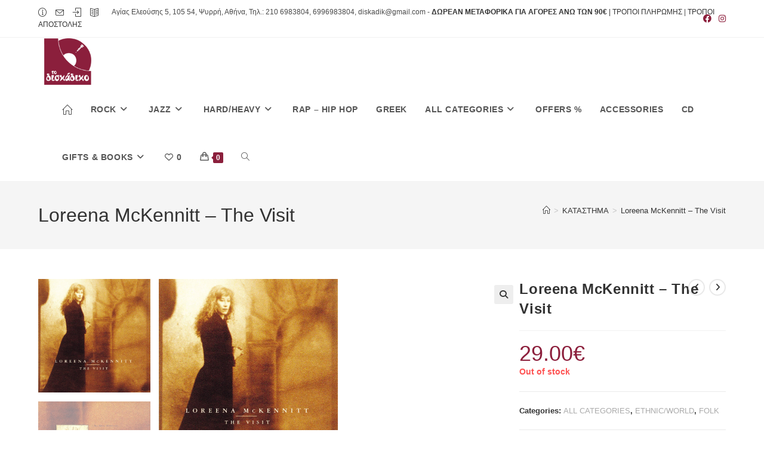

--- FILE ---
content_type: text/html; charset=UTF-8
request_url: https://todiskadiko.com/shop/all-categories/ethnicworld/loreena-mckennitt-%E2%80%8E-the-visit/
body_size: 55795
content:
<!DOCTYPE html>
<html class="html" lang="en-US">
<head>
	<meta charset="UTF-8">
	<link rel="profile" href="https://gmpg.org/xfn/11">

					<script>document.documentElement.className = document.documentElement.className + ' yes-js js_active js'</script>
			<title>Loreena McKennitt ‎– The Visit &#8211; To Diskadiko &#8211; Music Store</title>
<meta name='robots' content='max-image-preview:large' />
<meta property="og:type" content="article" />
<meta property="og:title" content="Loreena McKennitt ‎– The Visit" />
<meta property="og:description" content="Label: Quinlan Road ‎– QRLP104 Format: Vinyl, LP, Album, Limited Edition, Numbered Country: UK, Europe &amp; US Released: 24 Jun 2016 Genre: Folk, World, &amp; Country Style: Celtic Tracklist A1 All Souls Night 5:10 A2 Bonny Portmore 4:25 A3 Between The Shadows 3:46 A4 The Lady Of…" />
<meta property="og:image" content="https://todiskadiko.com/wp-content/uploads/2018/10/R-8696007-1466796247-8218.jpeg.jpg" />
<meta property="og:image:width" content="600" />
<meta property="og:image:height" content="607" />
<meta property="og:url" content="https://todiskadiko.com/shop/all-categories/ethnicworld/loreena-mckennitt-%e2%80%8e-the-visit/" />
<meta property="og:site_name" content="To Diskadiko - Music Store" />
<meta property="article:author" content="https://www.facebook.com/diskadiko" />
<meta property="article:publisher" content="https://www.facebook.com/diskadiko" />
<meta name="twitter:card" content="summary_large_image" />
<meta name="twitter:title" content="Loreena McKennitt ‎– The Visit" />
<meta name="twitter:description" content="Label: Quinlan Road ‎– QRLP104 Format: Vinyl, LP, Album, Limited Edition, Numbered Country: UK, Europe &amp; US Released: 24 Jun 2016 Genre: Folk, World, &amp; Country Style: Celtic Tracklist A1 All Souls Night 5:10 A2 Bonny Portmore 4:25 A3 Between The Shadows 3:46 A4 The Lady Of…" />
<meta name="twitter:image" content="https://todiskadiko.com/wp-content/uploads/2018/10/R-8696007-1466796247-8218.jpeg.jpg" />
<meta name="twitter:site" content="@" />
<meta name="twitter:creator" content="@" />
<meta name="viewport" content="width=device-width, initial-scale=1"><link rel="alternate" type="application/rss+xml" title="To Diskadiko - Music Store &raquo; Feed" href="https://todiskadiko.com/feed/" />
<link rel="alternate" type="application/rss+xml" title="To Diskadiko - Music Store &raquo; Comments Feed" href="https://todiskadiko.com/comments/feed/" />
<script>
window._wpemojiSettings = {"baseUrl":"https:\/\/s.w.org\/images\/core\/emoji\/15.0.3\/72x72\/","ext":".png","svgUrl":"https:\/\/s.w.org\/images\/core\/emoji\/15.0.3\/svg\/","svgExt":".svg","source":{"concatemoji":"https:\/\/todiskadiko.com\/wp-includes\/js\/wp-emoji-release.min.js?ver=7c9d48628e6c9354ae26ba3929756c3d"}};
/*! This file is auto-generated */
!function(i,n){var o,s,e;function c(e){try{var t={supportTests:e,timestamp:(new Date).valueOf()};sessionStorage.setItem(o,JSON.stringify(t))}catch(e){}}function p(e,t,n){e.clearRect(0,0,e.canvas.width,e.canvas.height),e.fillText(t,0,0);var t=new Uint32Array(e.getImageData(0,0,e.canvas.width,e.canvas.height).data),r=(e.clearRect(0,0,e.canvas.width,e.canvas.height),e.fillText(n,0,0),new Uint32Array(e.getImageData(0,0,e.canvas.width,e.canvas.height).data));return t.every(function(e,t){return e===r[t]})}function u(e,t,n){switch(t){case"flag":return n(e,"\ud83c\udff3\ufe0f\u200d\u26a7\ufe0f","\ud83c\udff3\ufe0f\u200b\u26a7\ufe0f")?!1:!n(e,"\ud83c\uddfa\ud83c\uddf3","\ud83c\uddfa\u200b\ud83c\uddf3")&&!n(e,"\ud83c\udff4\udb40\udc67\udb40\udc62\udb40\udc65\udb40\udc6e\udb40\udc67\udb40\udc7f","\ud83c\udff4\u200b\udb40\udc67\u200b\udb40\udc62\u200b\udb40\udc65\u200b\udb40\udc6e\u200b\udb40\udc67\u200b\udb40\udc7f");case"emoji":return!n(e,"\ud83d\udc26\u200d\u2b1b","\ud83d\udc26\u200b\u2b1b")}return!1}function f(e,t,n){var r="undefined"!=typeof WorkerGlobalScope&&self instanceof WorkerGlobalScope?new OffscreenCanvas(300,150):i.createElement("canvas"),a=r.getContext("2d",{willReadFrequently:!0}),o=(a.textBaseline="top",a.font="600 32px Arial",{});return e.forEach(function(e){o[e]=t(a,e,n)}),o}function t(e){var t=i.createElement("script");t.src=e,t.defer=!0,i.head.appendChild(t)}"undefined"!=typeof Promise&&(o="wpEmojiSettingsSupports",s=["flag","emoji"],n.supports={everything:!0,everythingExceptFlag:!0},e=new Promise(function(e){i.addEventListener("DOMContentLoaded",e,{once:!0})}),new Promise(function(t){var n=function(){try{var e=JSON.parse(sessionStorage.getItem(o));if("object"==typeof e&&"number"==typeof e.timestamp&&(new Date).valueOf()<e.timestamp+604800&&"object"==typeof e.supportTests)return e.supportTests}catch(e){}return null}();if(!n){if("undefined"!=typeof Worker&&"undefined"!=typeof OffscreenCanvas&&"undefined"!=typeof URL&&URL.createObjectURL&&"undefined"!=typeof Blob)try{var e="postMessage("+f.toString()+"("+[JSON.stringify(s),u.toString(),p.toString()].join(",")+"));",r=new Blob([e],{type:"text/javascript"}),a=new Worker(URL.createObjectURL(r),{name:"wpTestEmojiSupports"});return void(a.onmessage=function(e){c(n=e.data),a.terminate(),t(n)})}catch(e){}c(n=f(s,u,p))}t(n)}).then(function(e){for(var t in e)n.supports[t]=e[t],n.supports.everything=n.supports.everything&&n.supports[t],"flag"!==t&&(n.supports.everythingExceptFlag=n.supports.everythingExceptFlag&&n.supports[t]);n.supports.everythingExceptFlag=n.supports.everythingExceptFlag&&!n.supports.flag,n.DOMReady=!1,n.readyCallback=function(){n.DOMReady=!0}}).then(function(){return e}).then(function(){var e;n.supports.everything||(n.readyCallback(),(e=n.source||{}).concatemoji?t(e.concatemoji):e.wpemoji&&e.twemoji&&(t(e.twemoji),t(e.wpemoji)))}))}((window,document),window._wpemojiSettings);
</script>
<link rel='stylesheet' id='wc-stripe-blocks-checkout-style-css' href='https://todiskadiko.com/wp-content/plugins/woocommerce-gateway-stripe/build/upe_blocks.css?ver=ea3067b73e6a4f7274ba45dd9c3b9b8c' media='all' />
<style id='wp-emoji-styles-inline-css'>

	img.wp-smiley, img.emoji {
		display: inline !important;
		border: none !important;
		box-shadow: none !important;
		height: 1em !important;
		width: 1em !important;
		margin: 0 0.07em !important;
		vertical-align: -0.1em !important;
		background: none !important;
		padding: 0 !important;
	}
</style>
<link rel='stylesheet' id='wp-block-library-css' href='https://todiskadiko.com/wp-includes/css/dist/block-library/style.min.css?ver=7c9d48628e6c9354ae26ba3929756c3d' media='all' />
<style id='wp-block-library-theme-inline-css'>
.wp-block-audio :where(figcaption){color:#555;font-size:13px;text-align:center}.is-dark-theme .wp-block-audio :where(figcaption){color:#ffffffa6}.wp-block-audio{margin:0 0 1em}.wp-block-code{border:1px solid #ccc;border-radius:4px;font-family:Menlo,Consolas,monaco,monospace;padding:.8em 1em}.wp-block-embed :where(figcaption){color:#555;font-size:13px;text-align:center}.is-dark-theme .wp-block-embed :where(figcaption){color:#ffffffa6}.wp-block-embed{margin:0 0 1em}.blocks-gallery-caption{color:#555;font-size:13px;text-align:center}.is-dark-theme .blocks-gallery-caption{color:#ffffffa6}:root :where(.wp-block-image figcaption){color:#555;font-size:13px;text-align:center}.is-dark-theme :root :where(.wp-block-image figcaption){color:#ffffffa6}.wp-block-image{margin:0 0 1em}.wp-block-pullquote{border-bottom:4px solid;border-top:4px solid;color:currentColor;margin-bottom:1.75em}.wp-block-pullquote cite,.wp-block-pullquote footer,.wp-block-pullquote__citation{color:currentColor;font-size:.8125em;font-style:normal;text-transform:uppercase}.wp-block-quote{border-left:.25em solid;margin:0 0 1.75em;padding-left:1em}.wp-block-quote cite,.wp-block-quote footer{color:currentColor;font-size:.8125em;font-style:normal;position:relative}.wp-block-quote.has-text-align-right{border-left:none;border-right:.25em solid;padding-left:0;padding-right:1em}.wp-block-quote.has-text-align-center{border:none;padding-left:0}.wp-block-quote.is-large,.wp-block-quote.is-style-large,.wp-block-quote.is-style-plain{border:none}.wp-block-search .wp-block-search__label{font-weight:700}.wp-block-search__button{border:1px solid #ccc;padding:.375em .625em}:where(.wp-block-group.has-background){padding:1.25em 2.375em}.wp-block-separator.has-css-opacity{opacity:.4}.wp-block-separator{border:none;border-bottom:2px solid;margin-left:auto;margin-right:auto}.wp-block-separator.has-alpha-channel-opacity{opacity:1}.wp-block-separator:not(.is-style-wide):not(.is-style-dots){width:100px}.wp-block-separator.has-background:not(.is-style-dots){border-bottom:none;height:1px}.wp-block-separator.has-background:not(.is-style-wide):not(.is-style-dots){height:2px}.wp-block-table{margin:0 0 1em}.wp-block-table td,.wp-block-table th{word-break:normal}.wp-block-table :where(figcaption){color:#555;font-size:13px;text-align:center}.is-dark-theme .wp-block-table :where(figcaption){color:#ffffffa6}.wp-block-video :where(figcaption){color:#555;font-size:13px;text-align:center}.is-dark-theme .wp-block-video :where(figcaption){color:#ffffffa6}.wp-block-video{margin:0 0 1em}:root :where(.wp-block-template-part.has-background){margin-bottom:0;margin-top:0;padding:1.25em 2.375em}
</style>
<style id='classic-theme-styles-inline-css'>
/*! This file is auto-generated */
.wp-block-button__link{color:#fff;background-color:#32373c;border-radius:9999px;box-shadow:none;text-decoration:none;padding:calc(.667em + 2px) calc(1.333em + 2px);font-size:1.125em}.wp-block-file__button{background:#32373c;color:#fff;text-decoration:none}
</style>
<style id='global-styles-inline-css'>
:root{--wp--preset--aspect-ratio--square: 1;--wp--preset--aspect-ratio--4-3: 4/3;--wp--preset--aspect-ratio--3-4: 3/4;--wp--preset--aspect-ratio--3-2: 3/2;--wp--preset--aspect-ratio--2-3: 2/3;--wp--preset--aspect-ratio--16-9: 16/9;--wp--preset--aspect-ratio--9-16: 9/16;--wp--preset--color--black: #000000;--wp--preset--color--cyan-bluish-gray: #abb8c3;--wp--preset--color--white: #ffffff;--wp--preset--color--pale-pink: #f78da7;--wp--preset--color--vivid-red: #cf2e2e;--wp--preset--color--luminous-vivid-orange: #ff6900;--wp--preset--color--luminous-vivid-amber: #fcb900;--wp--preset--color--light-green-cyan: #7bdcb5;--wp--preset--color--vivid-green-cyan: #00d084;--wp--preset--color--pale-cyan-blue: #8ed1fc;--wp--preset--color--vivid-cyan-blue: #0693e3;--wp--preset--color--vivid-purple: #9b51e0;--wp--preset--gradient--vivid-cyan-blue-to-vivid-purple: linear-gradient(135deg,rgba(6,147,227,1) 0%,rgb(155,81,224) 100%);--wp--preset--gradient--light-green-cyan-to-vivid-green-cyan: linear-gradient(135deg,rgb(122,220,180) 0%,rgb(0,208,130) 100%);--wp--preset--gradient--luminous-vivid-amber-to-luminous-vivid-orange: linear-gradient(135deg,rgba(252,185,0,1) 0%,rgba(255,105,0,1) 100%);--wp--preset--gradient--luminous-vivid-orange-to-vivid-red: linear-gradient(135deg,rgba(255,105,0,1) 0%,rgb(207,46,46) 100%);--wp--preset--gradient--very-light-gray-to-cyan-bluish-gray: linear-gradient(135deg,rgb(238,238,238) 0%,rgb(169,184,195) 100%);--wp--preset--gradient--cool-to-warm-spectrum: linear-gradient(135deg,rgb(74,234,220) 0%,rgb(151,120,209) 20%,rgb(207,42,186) 40%,rgb(238,44,130) 60%,rgb(251,105,98) 80%,rgb(254,248,76) 100%);--wp--preset--gradient--blush-light-purple: linear-gradient(135deg,rgb(255,206,236) 0%,rgb(152,150,240) 100%);--wp--preset--gradient--blush-bordeaux: linear-gradient(135deg,rgb(254,205,165) 0%,rgb(254,45,45) 50%,rgb(107,0,62) 100%);--wp--preset--gradient--luminous-dusk: linear-gradient(135deg,rgb(255,203,112) 0%,rgb(199,81,192) 50%,rgb(65,88,208) 100%);--wp--preset--gradient--pale-ocean: linear-gradient(135deg,rgb(255,245,203) 0%,rgb(182,227,212) 50%,rgb(51,167,181) 100%);--wp--preset--gradient--electric-grass: linear-gradient(135deg,rgb(202,248,128) 0%,rgb(113,206,126) 100%);--wp--preset--gradient--midnight: linear-gradient(135deg,rgb(2,3,129) 0%,rgb(40,116,252) 100%);--wp--preset--font-size--small: 13px;--wp--preset--font-size--medium: 20px;--wp--preset--font-size--large: 36px;--wp--preset--font-size--x-large: 42px;--wp--preset--font-family--inter: "Inter", sans-serif;--wp--preset--font-family--cardo: Cardo;--wp--preset--spacing--20: 0.44rem;--wp--preset--spacing--30: 0.67rem;--wp--preset--spacing--40: 1rem;--wp--preset--spacing--50: 1.5rem;--wp--preset--spacing--60: 2.25rem;--wp--preset--spacing--70: 3.38rem;--wp--preset--spacing--80: 5.06rem;--wp--preset--shadow--natural: 6px 6px 9px rgba(0, 0, 0, 0.2);--wp--preset--shadow--deep: 12px 12px 50px rgba(0, 0, 0, 0.4);--wp--preset--shadow--sharp: 6px 6px 0px rgba(0, 0, 0, 0.2);--wp--preset--shadow--outlined: 6px 6px 0px -3px rgba(255, 255, 255, 1), 6px 6px rgba(0, 0, 0, 1);--wp--preset--shadow--crisp: 6px 6px 0px rgba(0, 0, 0, 1);}:where(.is-layout-flex){gap: 0.5em;}:where(.is-layout-grid){gap: 0.5em;}body .is-layout-flex{display: flex;}.is-layout-flex{flex-wrap: wrap;align-items: center;}.is-layout-flex > :is(*, div){margin: 0;}body .is-layout-grid{display: grid;}.is-layout-grid > :is(*, div){margin: 0;}:where(.wp-block-columns.is-layout-flex){gap: 2em;}:where(.wp-block-columns.is-layout-grid){gap: 2em;}:where(.wp-block-post-template.is-layout-flex){gap: 1.25em;}:where(.wp-block-post-template.is-layout-grid){gap: 1.25em;}.has-black-color{color: var(--wp--preset--color--black) !important;}.has-cyan-bluish-gray-color{color: var(--wp--preset--color--cyan-bluish-gray) !important;}.has-white-color{color: var(--wp--preset--color--white) !important;}.has-pale-pink-color{color: var(--wp--preset--color--pale-pink) !important;}.has-vivid-red-color{color: var(--wp--preset--color--vivid-red) !important;}.has-luminous-vivid-orange-color{color: var(--wp--preset--color--luminous-vivid-orange) !important;}.has-luminous-vivid-amber-color{color: var(--wp--preset--color--luminous-vivid-amber) !important;}.has-light-green-cyan-color{color: var(--wp--preset--color--light-green-cyan) !important;}.has-vivid-green-cyan-color{color: var(--wp--preset--color--vivid-green-cyan) !important;}.has-pale-cyan-blue-color{color: var(--wp--preset--color--pale-cyan-blue) !important;}.has-vivid-cyan-blue-color{color: var(--wp--preset--color--vivid-cyan-blue) !important;}.has-vivid-purple-color{color: var(--wp--preset--color--vivid-purple) !important;}.has-black-background-color{background-color: var(--wp--preset--color--black) !important;}.has-cyan-bluish-gray-background-color{background-color: var(--wp--preset--color--cyan-bluish-gray) !important;}.has-white-background-color{background-color: var(--wp--preset--color--white) !important;}.has-pale-pink-background-color{background-color: var(--wp--preset--color--pale-pink) !important;}.has-vivid-red-background-color{background-color: var(--wp--preset--color--vivid-red) !important;}.has-luminous-vivid-orange-background-color{background-color: var(--wp--preset--color--luminous-vivid-orange) !important;}.has-luminous-vivid-amber-background-color{background-color: var(--wp--preset--color--luminous-vivid-amber) !important;}.has-light-green-cyan-background-color{background-color: var(--wp--preset--color--light-green-cyan) !important;}.has-vivid-green-cyan-background-color{background-color: var(--wp--preset--color--vivid-green-cyan) !important;}.has-pale-cyan-blue-background-color{background-color: var(--wp--preset--color--pale-cyan-blue) !important;}.has-vivid-cyan-blue-background-color{background-color: var(--wp--preset--color--vivid-cyan-blue) !important;}.has-vivid-purple-background-color{background-color: var(--wp--preset--color--vivid-purple) !important;}.has-black-border-color{border-color: var(--wp--preset--color--black) !important;}.has-cyan-bluish-gray-border-color{border-color: var(--wp--preset--color--cyan-bluish-gray) !important;}.has-white-border-color{border-color: var(--wp--preset--color--white) !important;}.has-pale-pink-border-color{border-color: var(--wp--preset--color--pale-pink) !important;}.has-vivid-red-border-color{border-color: var(--wp--preset--color--vivid-red) !important;}.has-luminous-vivid-orange-border-color{border-color: var(--wp--preset--color--luminous-vivid-orange) !important;}.has-luminous-vivid-amber-border-color{border-color: var(--wp--preset--color--luminous-vivid-amber) !important;}.has-light-green-cyan-border-color{border-color: var(--wp--preset--color--light-green-cyan) !important;}.has-vivid-green-cyan-border-color{border-color: var(--wp--preset--color--vivid-green-cyan) !important;}.has-pale-cyan-blue-border-color{border-color: var(--wp--preset--color--pale-cyan-blue) !important;}.has-vivid-cyan-blue-border-color{border-color: var(--wp--preset--color--vivid-cyan-blue) !important;}.has-vivid-purple-border-color{border-color: var(--wp--preset--color--vivid-purple) !important;}.has-vivid-cyan-blue-to-vivid-purple-gradient-background{background: var(--wp--preset--gradient--vivid-cyan-blue-to-vivid-purple) !important;}.has-light-green-cyan-to-vivid-green-cyan-gradient-background{background: var(--wp--preset--gradient--light-green-cyan-to-vivid-green-cyan) !important;}.has-luminous-vivid-amber-to-luminous-vivid-orange-gradient-background{background: var(--wp--preset--gradient--luminous-vivid-amber-to-luminous-vivid-orange) !important;}.has-luminous-vivid-orange-to-vivid-red-gradient-background{background: var(--wp--preset--gradient--luminous-vivid-orange-to-vivid-red) !important;}.has-very-light-gray-to-cyan-bluish-gray-gradient-background{background: var(--wp--preset--gradient--very-light-gray-to-cyan-bluish-gray) !important;}.has-cool-to-warm-spectrum-gradient-background{background: var(--wp--preset--gradient--cool-to-warm-spectrum) !important;}.has-blush-light-purple-gradient-background{background: var(--wp--preset--gradient--blush-light-purple) !important;}.has-blush-bordeaux-gradient-background{background: var(--wp--preset--gradient--blush-bordeaux) !important;}.has-luminous-dusk-gradient-background{background: var(--wp--preset--gradient--luminous-dusk) !important;}.has-pale-ocean-gradient-background{background: var(--wp--preset--gradient--pale-ocean) !important;}.has-electric-grass-gradient-background{background: var(--wp--preset--gradient--electric-grass) !important;}.has-midnight-gradient-background{background: var(--wp--preset--gradient--midnight) !important;}.has-small-font-size{font-size: var(--wp--preset--font-size--small) !important;}.has-medium-font-size{font-size: var(--wp--preset--font-size--medium) !important;}.has-large-font-size{font-size: var(--wp--preset--font-size--large) !important;}.has-x-large-font-size{font-size: var(--wp--preset--font-size--x-large) !important;}
:where(.wp-block-post-template.is-layout-flex){gap: 1.25em;}:where(.wp-block-post-template.is-layout-grid){gap: 1.25em;}
:where(.wp-block-columns.is-layout-flex){gap: 2em;}:where(.wp-block-columns.is-layout-grid){gap: 2em;}
:root :where(.wp-block-pullquote){font-size: 1.5em;line-height: 1.6;}
</style>
<link rel='stylesheet' id='photoswipe-css' href='https://todiskadiko.com/wp-content/plugins/woocommerce/assets/css/photoswipe/photoswipe.min.css?ver=9.3.3' media='all' />
<link rel='stylesheet' id='photoswipe-default-skin-css' href='https://todiskadiko.com/wp-content/plugins/woocommerce/assets/css/photoswipe/default-skin/default-skin.min.css?ver=9.3.3' media='all' />
<style id='woocommerce-inline-inline-css'>
.woocommerce form .form-row .required { visibility: visible; }
</style>
<link rel='stylesheet' id='jquery-selectBox-css' href='https://todiskadiko.com/wp-content/plugins/yith-woocommerce-wishlist/assets/css/jquery.selectBox.css?ver=1.2.0' media='all' />
<link rel='stylesheet' id='woocommerce_prettyPhoto_css-css' href='//todiskadiko.com/wp-content/plugins/woocommerce/assets/css/prettyPhoto.css?ver=3.1.6' media='all' />
<link rel='stylesheet' id='yith-wcwl-main-css' href='https://todiskadiko.com/wp-content/plugins/yith-woocommerce-wishlist/assets/css/style.css?ver=4.0.1' media='all' />
<style id='yith-wcwl-main-inline-css'>
 :root { --color-add-to-wishlist-background: #333333; --color-add-to-wishlist-text: #FFFFFF; --color-add-to-wishlist-border: #333333; --color-add-to-wishlist-background-hover: #333333; --color-add-to-wishlist-text-hover: #FFFFFF; --color-add-to-wishlist-border-hover: #333333; --rounded-corners-radius: 16px; --color-add-to-cart-background: #333333; --color-add-to-cart-text: #FFFFFF; --color-add-to-cart-border: #333333; --color-add-to-cart-background-hover: #4F4F4F; --color-add-to-cart-text-hover: #FFFFFF; --color-add-to-cart-border-hover: #4F4F4F; --add-to-cart-rounded-corners-radius: 5px; --color-button-style-1-background: #333333; --color-button-style-1-text: #FFFFFF; --color-button-style-1-border: #333333; --color-button-style-1-background-hover: #4F4F4F; --color-button-style-1-text-hover: #FFFFFF; --color-button-style-1-border-hover: #4F4F4F; --color-button-style-2-background: #333333; --color-button-style-2-text: #FFFFFF; --color-button-style-2-border: #333333; --color-button-style-2-background-hover: #4F4F4F; --color-button-style-2-text-hover: #FFFFFF; --color-button-style-2-border-hover: #4F4F4F; --color-wishlist-table-background: #FFFFFF; --color-wishlist-table-text: #6d6c6c; --color-wishlist-table-border: #FFFFFF; --color-headers-background: #F4F4F4; --color-share-button-color: #FFFFFF; --color-share-button-color-hover: #FFFFFF; --color-fb-button-background: #39599E; --color-fb-button-background-hover: #595A5A; --color-tw-button-background: #45AFE2; --color-tw-button-background-hover: #595A5A; --color-pr-button-background: #AB2E31; --color-pr-button-background-hover: #595A5A; --color-em-button-background: #FBB102; --color-em-button-background-hover: #595A5A; --color-wa-button-background: #00A901; --color-wa-button-background-hover: #595A5A; --feedback-duration: 3s } 
 :root { --color-add-to-wishlist-background: #333333; --color-add-to-wishlist-text: #FFFFFF; --color-add-to-wishlist-border: #333333; --color-add-to-wishlist-background-hover: #333333; --color-add-to-wishlist-text-hover: #FFFFFF; --color-add-to-wishlist-border-hover: #333333; --rounded-corners-radius: 16px; --color-add-to-cart-background: #333333; --color-add-to-cart-text: #FFFFFF; --color-add-to-cart-border: #333333; --color-add-to-cart-background-hover: #4F4F4F; --color-add-to-cart-text-hover: #FFFFFF; --color-add-to-cart-border-hover: #4F4F4F; --add-to-cart-rounded-corners-radius: 5px; --color-button-style-1-background: #333333; --color-button-style-1-text: #FFFFFF; --color-button-style-1-border: #333333; --color-button-style-1-background-hover: #4F4F4F; --color-button-style-1-text-hover: #FFFFFF; --color-button-style-1-border-hover: #4F4F4F; --color-button-style-2-background: #333333; --color-button-style-2-text: #FFFFFF; --color-button-style-2-border: #333333; --color-button-style-2-background-hover: #4F4F4F; --color-button-style-2-text-hover: #FFFFFF; --color-button-style-2-border-hover: #4F4F4F; --color-wishlist-table-background: #FFFFFF; --color-wishlist-table-text: #6d6c6c; --color-wishlist-table-border: #FFFFFF; --color-headers-background: #F4F4F4; --color-share-button-color: #FFFFFF; --color-share-button-color-hover: #FFFFFF; --color-fb-button-background: #39599E; --color-fb-button-background-hover: #595A5A; --color-tw-button-background: #45AFE2; --color-tw-button-background-hover: #595A5A; --color-pr-button-background: #AB2E31; --color-pr-button-background-hover: #595A5A; --color-em-button-background: #FBB102; --color-em-button-background-hover: #595A5A; --color-wa-button-background: #00A901; --color-wa-button-background-hover: #595A5A; --feedback-duration: 3s } 
</style>
<link rel='stylesheet' id='yith-wcwl-theme-css' href='https://todiskadiko.com/wp-content/plugins/yith-woocommerce-wishlist/assets/css/themes/oceanwp.css?ver=4.0.1' media='all' />
<link rel='stylesheet' id='oceanwp-woo-mini-cart-css' href='https://todiskadiko.com/wp-content/themes/oceanwp/assets/css/woo/woo-mini-cart.min.css?ver=7c9d48628e6c9354ae26ba3929756c3d' media='all' />
<link rel='stylesheet' id='font-awesome-css' href='https://todiskadiko.com/wp-content/themes/oceanwp/assets/fonts/fontawesome/css/all.min.css?ver=6.4.2' media='all' />
<style id='font-awesome-inline-css'>
[data-font="FontAwesome"]:before {font-family: 'FontAwesome' !important;content: attr(data-icon) !important;speak: none !important;font-weight: normal !important;font-variant: normal !important;text-transform: none !important;line-height: 1 !important;font-style: normal !important;-webkit-font-smoothing: antialiased !important;-moz-osx-font-smoothing: grayscale !important;}
</style>
<link rel='stylesheet' id='simple-line-icons-css' href='https://todiskadiko.com/wp-content/themes/oceanwp/assets/css/third/simple-line-icons.min.css?ver=2.4.0' media='all' />
<link rel='stylesheet' id='oceanwp-style-css' href='https://todiskadiko.com/wp-content/themes/oceanwp/assets/css/style.min.css?ver=4.0.2' media='all' />
<link rel='stylesheet' id='oceanwp-woocommerce-css' href='https://todiskadiko.com/wp-content/themes/oceanwp/assets/css/woo/woocommerce.min.css?ver=7c9d48628e6c9354ae26ba3929756c3d' media='all' />
<link rel='stylesheet' id='oceanwp-woo-star-font-css' href='https://todiskadiko.com/wp-content/themes/oceanwp/assets/css/woo/woo-star-font.min.css?ver=7c9d48628e6c9354ae26ba3929756c3d' media='all' />
<link rel='stylesheet' id='oceanwp-woo-hover-style-css' href='https://todiskadiko.com/wp-content/themes/oceanwp/assets/css/woo/hover-style.min.css?ver=7c9d48628e6c9354ae26ba3929756c3d' media='all' />
<link rel='stylesheet' id='oceanwp-wishlist-css' href='https://todiskadiko.com/wp-content/themes/oceanwp/assets/css/woo/wishlist.min.css?ver=7c9d48628e6c9354ae26ba3929756c3d' media='all' />
<link rel='stylesheet' id='oceanwp-woo-floating-bar-css' href='https://todiskadiko.com/wp-content/themes/oceanwp/assets/css/woo/woo-floating-bar.min.css?ver=7c9d48628e6c9354ae26ba3929756c3d' media='all' />
<link rel='stylesheet' id='oe-widgets-style-css' href='https://todiskadiko.com/wp-content/plugins/ocean-extra/assets/css/widgets.css?ver=7c9d48628e6c9354ae26ba3929756c3d' media='all' />
<link rel='stylesheet' id='ops-swiper-css' href='https://todiskadiko.com/wp-content/plugins/ocean-posts-slider/assets/vendors/swiper/swiper-bundle.min.css?ver=7c9d48628e6c9354ae26ba3929756c3d' media='all' />
<link rel='stylesheet' id='ops-styles-css' href='https://todiskadiko.com/wp-content/plugins/ocean-posts-slider/assets/css/style.min.css?ver=7c9d48628e6c9354ae26ba3929756c3d' media='all' />
<link rel='stylesheet' id='ops-product-share-style-css' href='https://todiskadiko.com/wp-content/plugins/ocean-product-sharing/assets/css/style.min.css?ver=7c9d48628e6c9354ae26ba3929756c3d' media='all' />
<link rel='stylesheet' id='oss-social-share-style-css' href='https://todiskadiko.com/wp-content/plugins/ocean-social-sharing/assets/css/style.min.css?ver=7c9d48628e6c9354ae26ba3929756c3d' media='all' />
<link rel='stylesheet' id='prdctfltr-css' href='https://todiskadiko.com/wp-content/plugins/productfilter/includes/css/style.min.css?ver=7.3.3' media='all' />
<script src="https://todiskadiko.com/wp-includes/js/jquery/jquery.min.js?ver=3.7.1" id="jquery-core-js"></script>
<script src="https://todiskadiko.com/wp-includes/js/jquery/jquery-migrate.min.js?ver=3.4.1" id="jquery-migrate-js"></script>
<script src="https://todiskadiko.com/wp-content/plugins/woocommerce/assets/js/jquery-blockui/jquery.blockUI.min.js?ver=2.7.0-wc.9.3.3" id="jquery-blockui-js" defer data-wp-strategy="defer"></script>
<script id="wc-add-to-cart-js-extra">
var wc_add_to_cart_params = {"ajax_url":"\/wp-admin\/admin-ajax.php","wc_ajax_url":"\/?wc-ajax=%%endpoint%%","i18n_view_cart":"View cart","cart_url":"https:\/\/todiskadiko.com\/cart\/","is_cart":"","cart_redirect_after_add":"no"};
</script>
<script src="https://todiskadiko.com/wp-content/plugins/woocommerce/assets/js/frontend/add-to-cart.min.js?ver=9.3.3" id="wc-add-to-cart-js" defer data-wp-strategy="defer"></script>
<script src="https://todiskadiko.com/wp-content/plugins/woocommerce/assets/js/zoom/jquery.zoom.min.js?ver=1.7.21-wc.9.3.3" id="zoom-js" defer data-wp-strategy="defer"></script>
<script src="https://todiskadiko.com/wp-content/plugins/woocommerce/assets/js/flexslider/jquery.flexslider.min.js?ver=2.7.2-wc.9.3.3" id="flexslider-js" defer data-wp-strategy="defer"></script>
<script src="https://todiskadiko.com/wp-content/plugins/woocommerce/assets/js/photoswipe/photoswipe.min.js?ver=4.1.1-wc.9.3.3" id="photoswipe-js" defer data-wp-strategy="defer"></script>
<script src="https://todiskadiko.com/wp-content/plugins/woocommerce/assets/js/photoswipe/photoswipe-ui-default.min.js?ver=4.1.1-wc.9.3.3" id="photoswipe-ui-default-js" defer data-wp-strategy="defer"></script>
<script id="wc-single-product-js-extra">
var wc_single_product_params = {"i18n_required_rating_text":"Please select a rating","review_rating_required":"yes","flexslider":{"rtl":false,"animation":"slide","smoothHeight":true,"directionNav":false,"controlNav":"thumbnails","slideshow":false,"animationSpeed":500,"animationLoop":false,"allowOneSlide":false},"zoom_enabled":"1","zoom_options":[],"photoswipe_enabled":"1","photoswipe_options":{"shareEl":false,"closeOnScroll":false,"history":false,"hideAnimationDuration":0,"showAnimationDuration":0},"flexslider_enabled":"1"};
</script>
<script src="https://todiskadiko.com/wp-content/plugins/woocommerce/assets/js/frontend/single-product.min.js?ver=9.3.3" id="wc-single-product-js" defer data-wp-strategy="defer"></script>
<script src="https://todiskadiko.com/wp-content/plugins/woocommerce/assets/js/js-cookie/js.cookie.min.js?ver=2.1.4-wc.9.3.3" id="js-cookie-js" defer data-wp-strategy="defer"></script>
<script id="woocommerce-js-extra">
var woocommerce_params = {"ajax_url":"\/wp-admin\/admin-ajax.php","wc_ajax_url":"\/?wc-ajax=%%endpoint%%"};
</script>
<script src="https://todiskadiko.com/wp-content/plugins/woocommerce/assets/js/frontend/woocommerce.min.js?ver=9.3.3" id="woocommerce-js" defer data-wp-strategy="defer"></script>
<script id="wc-cart-fragments-js-extra">
var wc_cart_fragments_params = {"ajax_url":"\/wp-admin\/admin-ajax.php","wc_ajax_url":"\/?wc-ajax=%%endpoint%%","cart_hash_key":"wc_cart_hash_32f9618982bd29b2b46090cbe03648c5","fragment_name":"wc_fragments_32f9618982bd29b2b46090cbe03648c5","request_timeout":"5000"};
</script>
<script src="https://todiskadiko.com/wp-content/plugins/woocommerce/assets/js/frontend/cart-fragments.min.js?ver=9.3.3" id="wc-cart-fragments-js" defer data-wp-strategy="defer"></script>
<link rel="https://api.w.org/" href="https://todiskadiko.com/wp-json/" /><link rel="alternate" title="JSON" type="application/json" href="https://todiskadiko.com/wp-json/wp/v2/product/10784" /><link rel="EditURI" type="application/rsd+xml" title="RSD" href="https://todiskadiko.com/xmlrpc.php?rsd" />

<link rel="canonical" href="https://todiskadiko.com/shop/all-categories/ethnicworld/loreena-mckennitt-%e2%80%8e-the-visit/" />
<link rel='shortlink' href='https://todiskadiko.com/?p=10784' />
<link rel="alternate" title="oEmbed (JSON)" type="application/json+oembed" href="https://todiskadiko.com/wp-json/oembed/1.0/embed?url=https%3A%2F%2Ftodiskadiko.com%2Fshop%2Fall-categories%2Fethnicworld%2Floreena-mckennitt-%25e2%2580%258e-the-visit%2F" />
<link rel="alternate" title="oEmbed (XML)" type="text/xml+oembed" href="https://todiskadiko.com/wp-json/oembed/1.0/embed?url=https%3A%2F%2Ftodiskadiko.com%2Fshop%2Fall-categories%2Fethnicworld%2Floreena-mckennitt-%25e2%2580%258e-the-visit%2F&#038;format=xml" />
	<noscript><style>.woocommerce-product-gallery{ opacity: 1 !important; }</style></noscript>
	
<!-- Meta Pixel Code -->
<script type='text/javascript'>
!function(f,b,e,v,n,t,s){if(f.fbq)return;n=f.fbq=function(){n.callMethod?
n.callMethod.apply(n,arguments):n.queue.push(arguments)};if(!f._fbq)f._fbq=n;
n.push=n;n.loaded=!0;n.version='2.0';n.queue=[];t=b.createElement(e);t.async=!0;
t.src=v;s=b.getElementsByTagName(e)[0];s.parentNode.insertBefore(t,s)}(window,
document,'script','https://connect.facebook.net/en_US/fbevents.js?v=next');
</script>
<!-- End Meta Pixel Code -->

      <script type='text/javascript'>
        var url = window.location.origin + '?ob=open-bridge';
        fbq('set', 'openbridge', '585869340135538', url);
      </script>
    <script type='text/javascript'>fbq('init', '585869340135538', {}, {
    "agent": "wordpress-6.6.4-4.0.1"
})</script><script type='text/javascript'>
    fbq('track', 'PageView', []);
  </script>
<!-- Meta Pixel Code -->
<noscript>
<img height="1" width="1" style="display:none" alt="fbpx"
src="https://www.facebook.com/tr?id=585869340135538&ev=PageView&noscript=1" />
</noscript>
<!-- End Meta Pixel Code -->
			<script  type="text/javascript">
				!function(f,b,e,v,n,t,s){if(f.fbq)return;n=f.fbq=function(){n.callMethod?
					n.callMethod.apply(n,arguments):n.queue.push(arguments)};if(!f._fbq)f._fbq=n;
					n.push=n;n.loaded=!0;n.version='2.0';n.queue=[];t=b.createElement(e);t.async=!0;
					t.src=v;s=b.getElementsByTagName(e)[0];s.parentNode.insertBefore(t,s)}(window,
					document,'script','https://connect.facebook.net/en_US/fbevents.js');
			</script>
			<!-- WooCommerce Facebook Integration Begin -->
			<script  type="text/javascript">

				fbq('init', '585869340135538', {}, {
    "agent": "woocommerce-9.3.3-3.2.10"
});

				fbq( 'track', 'PageView', {
    "source": "woocommerce",
    "version": "9.3.3",
    "pluginVersion": "3.2.10"
} );

				document.addEventListener( 'DOMContentLoaded', function() {
					// Insert placeholder for events injected when a product is added to the cart through AJAX.
					document.body.insertAdjacentHTML( 'beforeend', '<div class=\"wc-facebook-pixel-event-placeholder\"></div>' );
				}, false );

			</script>
			<!-- WooCommerce Facebook Integration End -->
			<style id='wp-fonts-local'>
@font-face{font-family:Inter;font-style:normal;font-weight:300 900;font-display:fallback;src:url('https://todiskadiko.com/wp-content/plugins/woocommerce/assets/fonts/Inter-VariableFont_slnt,wght.woff2') format('woff2');font-stretch:normal;}
@font-face{font-family:Cardo;font-style:normal;font-weight:400;font-display:fallback;src:url('https://todiskadiko.com/wp-content/plugins/woocommerce/assets/fonts/cardo_normal_400.woff2') format('woff2');}
</style>
<link rel="icon" href="https://todiskadiko.com/wp-content/uploads/2017/03/cropped-logo-Diskadiko-1-32x32.png" sizes="32x32" />
<link rel="icon" href="https://todiskadiko.com/wp-content/uploads/2017/03/cropped-logo-Diskadiko-1-192x192.png" sizes="192x192" />
<link rel="apple-touch-icon" href="https://todiskadiko.com/wp-content/uploads/2017/03/cropped-logo-Diskadiko-1-180x180.png" />
<meta name="msapplication-TileImage" content="https://todiskadiko.com/wp-content/uploads/2017/03/cropped-logo-Diskadiko-1-270x270.png" />
<meta name="generator" content="Product Filter for WooCommerce"/>		<style id="wp-custom-css">
			a:focus{outline:none!important}		</style>
		<!-- OceanWP CSS -->
<style type="text/css">
/* Colors */.woocommerce-MyAccount-navigation ul li a:before,.woocommerce-checkout .woocommerce-info a,.woocommerce-checkout #payment ul.payment_methods .wc_payment_method>input[type=radio]:first-child:checked+label:before,.woocommerce-checkout #payment .payment_method_paypal .about_paypal,.woocommerce ul.products li.product li.category a:hover,.woocommerce ul.products li.product .button:hover,.woocommerce ul.products li.product .product-inner .added_to_cart:hover,.product_meta .posted_in a:hover,.product_meta .tagged_as a:hover,.woocommerce div.product .woocommerce-tabs ul.tabs li a:hover,.woocommerce div.product .woocommerce-tabs ul.tabs li.active a,.woocommerce .oceanwp-grid-list a.active,.woocommerce .oceanwp-grid-list a:hover,.woocommerce .oceanwp-off-canvas-filter:hover,.widget_shopping_cart ul.cart_list li .owp-grid-wrap .owp-grid a.remove:hover,.widget_product_categories li a:hover ~ .count,.widget_layered_nav li a:hover ~ .count,.woocommerce ul.products li.product:not(.product-category) .woo-entry-buttons li a:hover,a:hover,a.light:hover,.theme-heading .text::before,.theme-heading .text::after,#top-bar-content >a:hover,#top-bar-social li.oceanwp-email a:hover,#site-navigation-wrap .dropdown-menu >li >a:hover,#site-header.medium-header #medium-searchform button:hover,.oceanwp-mobile-menu-icon a:hover,.blog-entry.post .blog-entry-header .entry-title a:hover,.blog-entry.post .blog-entry-readmore a:hover,.blog-entry.thumbnail-entry .blog-entry-category a,ul.meta li a:hover,.dropcap,.single nav.post-navigation .nav-links .title,body .related-post-title a:hover,body #wp-calendar caption,body .contact-info-widget.default i,body .contact-info-widget.big-icons i,body .custom-links-widget .oceanwp-custom-links li a:hover,body .custom-links-widget .oceanwp-custom-links li a:hover:before,body .posts-thumbnails-widget li a:hover,body .social-widget li.oceanwp-email a:hover,.comment-author .comment-meta .comment-reply-link,#respond #cancel-comment-reply-link:hover,#footer-widgets .footer-box a:hover,#footer-bottom a:hover,#footer-bottom #footer-bottom-menu a:hover,.sidr a:hover,.sidr-class-dropdown-toggle:hover,.sidr-class-menu-item-has-children.active >a,.sidr-class-menu-item-has-children.active >a >.sidr-class-dropdown-toggle,input[type=checkbox]:checked:before,.oceanwp-post-list.one .oceanwp-post-category:hover,.oceanwp-post-list.one .oceanwp-post-category:hover a,.oceanwp-post-list.two .slick-arrow:hover,.oceanwp-post-list.two article:hover .oceanwp-post-category,.oceanwp-post-list.two article:hover .oceanwp-post-category a{color:#8b1f3c}.woocommerce .oceanwp-grid-list a.active .owp-icon use,.woocommerce .oceanwp-grid-list a:hover .owp-icon use,.single nav.post-navigation .nav-links .title .owp-icon use,.blog-entry.post .blog-entry-readmore a:hover .owp-icon use,body .contact-info-widget.default .owp-icon use,body .contact-info-widget.big-icons .owp-icon use{stroke:#8b1f3c}.woocommerce div.product div.images .open-image,.wcmenucart-details.count,.woocommerce-message a,.woocommerce-error a,.woocommerce-info a,.woocommerce .widget_price_filter .ui-slider .ui-slider-handle,.woocommerce .widget_price_filter .ui-slider .ui-slider-range,.owp-product-nav li a.owp-nav-link:hover,.woocommerce div.product.owp-tabs-layout-vertical .woocommerce-tabs ul.tabs li a:after,.woocommerce .widget_product_categories li.current-cat >a ~ .count,.woocommerce .widget_product_categories li.current-cat >a:before,.woocommerce .widget_layered_nav li.chosen a ~ .count,.woocommerce .widget_layered_nav li.chosen a:before,#owp-checkout-timeline .active .timeline-wrapper,.bag-style:hover .wcmenucart-cart-icon .wcmenucart-count,.show-cart .wcmenucart-cart-icon .wcmenucart-count,.woocommerce ul.products li.product:not(.product-category) .image-wrap .button,input[type="button"],input[type="reset"],input[type="submit"],button[type="submit"],.button,#site-navigation-wrap .dropdown-menu >li.btn >a >span,.thumbnail:hover i,.thumbnail:hover .link-post-svg-icon,.post-quote-content,.omw-modal .omw-close-modal,body .contact-info-widget.big-icons li:hover i,body .contact-info-widget.big-icons li:hover .owp-icon,body div.wpforms-container-full .wpforms-form input[type=submit],body div.wpforms-container-full .wpforms-form button[type=submit],body div.wpforms-container-full .wpforms-form .wpforms-page-button,.oceanwp-post-list.one .readmore:hover,.oceanwp-post-list.one .oceanwp-post-category,.oceanwp-post-list.two .oceanwp-post-category,.oceanwp-post-list.two article:hover .slide-overlay-wrap{background-color:#8b1f3c}.current-shop-items-dropdown{border-top-color:#8b1f3c}.woocommerce div.product .woocommerce-tabs ul.tabs li.active a{border-bottom-color:#8b1f3c}.wcmenucart-details.count:before{border-color:#8b1f3c}.woocommerce ul.products li.product .button:hover{border-color:#8b1f3c}.woocommerce ul.products li.product .product-inner .added_to_cart:hover{border-color:#8b1f3c}.woocommerce div.product .woocommerce-tabs ul.tabs li.active a{border-color:#8b1f3c}.woocommerce .oceanwp-grid-list a.active{border-color:#8b1f3c}.woocommerce .oceanwp-grid-list a:hover{border-color:#8b1f3c}.woocommerce .oceanwp-off-canvas-filter:hover{border-color:#8b1f3c}.owp-product-nav li a.owp-nav-link:hover{border-color:#8b1f3c}.widget_shopping_cart_content .buttons .button:first-child:hover{border-color:#8b1f3c}.widget_shopping_cart ul.cart_list li .owp-grid-wrap .owp-grid a.remove:hover{border-color:#8b1f3c}.widget_product_categories li a:hover ~ .count{border-color:#8b1f3c}.woocommerce .widget_product_categories li.current-cat >a ~ .count{border-color:#8b1f3c}.woocommerce .widget_product_categories li.current-cat >a:before{border-color:#8b1f3c}.widget_layered_nav li a:hover ~ .count{border-color:#8b1f3c}.woocommerce .widget_layered_nav li.chosen a ~ .count{border-color:#8b1f3c}.woocommerce .widget_layered_nav li.chosen a:before{border-color:#8b1f3c}#owp-checkout-timeline.arrow .active .timeline-wrapper:before{border-top-color:#8b1f3c;border-bottom-color:#8b1f3c}#owp-checkout-timeline.arrow .active .timeline-wrapper:after{border-left-color:#8b1f3c;border-right-color:#8b1f3c}.bag-style:hover .wcmenucart-cart-icon .wcmenucart-count{border-color:#8b1f3c}.bag-style:hover .wcmenucart-cart-icon .wcmenucart-count:after{border-color:#8b1f3c}.show-cart .wcmenucart-cart-icon .wcmenucart-count{border-color:#8b1f3c}.show-cart .wcmenucart-cart-icon .wcmenucart-count:after{border-color:#8b1f3c}.woocommerce ul.products li.product:not(.product-category) .woo-product-gallery .active a{border-color:#8b1f3c}.woocommerce ul.products li.product:not(.product-category) .woo-product-gallery a:hover{border-color:#8b1f3c}.widget-title{border-color:#8b1f3c}blockquote{border-color:#8b1f3c}.wp-block-quote{border-color:#8b1f3c}#searchform-dropdown{border-color:#8b1f3c}.dropdown-menu .sub-menu{border-color:#8b1f3c}.blog-entry.large-entry .blog-entry-readmore a:hover{border-color:#8b1f3c}.oceanwp-newsletter-form-wrap input[type="email"]:focus{border-color:#8b1f3c}.social-widget li.oceanwp-email a:hover{border-color:#8b1f3c}#respond #cancel-comment-reply-link:hover{border-color:#8b1f3c}body .contact-info-widget.big-icons li:hover i{border-color:#8b1f3c}body .contact-info-widget.big-icons li:hover .owp-icon{border-color:#8b1f3c}#footer-widgets .oceanwp-newsletter-form-wrap input[type="email"]:focus{border-color:#8b1f3c}.oceanwp-post-list.one .readmore:hover{border-color:#8b1f3c}.woocommerce div.product div.images .open-image:hover,.woocommerce-error a:hover,.woocommerce-info a:hover,.woocommerce-message a:hover,.woocommerce-message a:focus,.woocommerce .button:focus,.woocommerce ul.products li.product:not(.product-category) .image-wrap .button:hover,input[type="button"]:hover,input[type="reset"]:hover,input[type="submit"]:hover,button[type="submit"]:hover,input[type="button"]:focus,input[type="reset"]:focus,input[type="submit"]:focus,button[type="submit"]:focus,.button:hover,.button:focus,#site-navigation-wrap .dropdown-menu >li.btn >a:hover >span,.post-quote-author,.omw-modal .omw-close-modal:hover,body div.wpforms-container-full .wpforms-form input[type=submit]:hover,body div.wpforms-container-full .wpforms-form button[type=submit]:hover,body div.wpforms-container-full .wpforms-form .wpforms-page-button:hover{background-color:#8c0025}.woocommerce table.shop_table,.woocommerce table.shop_table td,.woocommerce-cart .cart-collaterals .cart_totals tr td,.woocommerce-cart .cart-collaterals .cart_totals tr th,.woocommerce table.shop_table tth,.woocommerce table.shop_table tfoot td,.woocommerce table.shop_table tfoot th,.woocommerce .order_details,.woocommerce .shop_table.order_details tfoot th,.woocommerce .shop_table.customer_details th,.woocommerce .cart-collaterals .cross-sells,.woocommerce-page .cart-collaterals .cross-sells,.woocommerce .cart-collaterals .cart_totals,.woocommerce-page .cart-collaterals .cart_totals,.woocommerce .cart-collaterals h2,.woocommerce .cart-collaterals h2,.woocommerce .cart-collaterals h2,.woocommerce-cart .cart-collaterals .cart_totals .order-total th,.woocommerce-cart .cart-collaterals .cart_totals .order-total td,.woocommerce ul.order_details,.woocommerce .shop_table.order_details tfoot th,.woocommerce .shop_table.customer_details th,.woocommerce .woocommerce-checkout #customer_details h3,.woocommerce .woocommerce-checkout h3#order_review_heading,.woocommerce-checkout #payment ul.payment_methods,.woocommerce-checkout form.login,.woocommerce-checkout form.checkout_coupon,.woocommerce-checkout-review-order-table tfoot th,.woocommerce-checkout #payment,.woocommerce ul.order_details,.woocommerce #customer_login >div,.woocommerce .col-1.address,.woocommerce .col-2.address,.woocommerce-checkout .woocommerce-info,.woocommerce div.product form.cart,.product_meta,.woocommerce div.product .woocommerce-tabs ul.tabs,.woocommerce #reviews #comments ol.commentlist li .comment_container,p.stars span a,.woocommerce ul.product_list_widget li,.woocommerce .widget_shopping_cart .cart_list li,.woocommerce.widget_shopping_cart .cart_list li,.woocommerce ul.product_list_widget li:first-child,.woocommerce .widget_shopping_cart .cart_list li:first-child,.woocommerce.widget_shopping_cart .cart_list li:first-child,.widget_product_categories li a,.woocommerce .oceanwp-toolbar,.woocommerce .products.list .product,table th,table td,hr,.content-area,body.content-left-sidebar #content-wrap .content-area,.content-left-sidebar .content-area,#top-bar-wrap,#site-header,#site-header.top-header #search-toggle,.dropdown-menu ul li,.centered-minimal-page-header,.blog-entry.post,.blog-entry.grid-entry .blog-entry-inner,.blog-entry.thumbnail-entry .blog-entry-bottom,.single-post .entry-title,.single .entry-share-wrap .entry-share,.single .entry-share,.single .entry-share ul li a,.single nav.post-navigation,.single nav.post-navigation .nav-links .nav-previous,#author-bio,#author-bio .author-bio-avatar,#author-bio .author-bio-social li a,#related-posts,#comments,.comment-body,#respond #cancel-comment-reply-link,#blog-entries .type-page,.page-numbers a,.page-numbers span:not(.elementor-screen-only),.page-links span,body #wp-calendar caption,body #wp-calendar th,body #wp-calendar tbody,body .contact-info-widget.default i,body .contact-info-widget.big-icons i,body .contact-info-widget.big-icons .owp-icon,body .contact-info-widget.default .owp-icon,body .posts-thumbnails-widget li,body .tagcloud a{border-color:}a:hover{color:#8b1f3c}a:hover .owp-icon use{stroke:#8b1f3c}body .theme-button,body input[type="submit"],body button[type="submit"],body button,body .button,body div.wpforms-container-full .wpforms-form input[type=submit],body div.wpforms-container-full .wpforms-form button[type=submit],body div.wpforms-container-full .wpforms-form .wpforms-page-button{background-color:#8c1f3c}body .theme-button:hover,body input[type="submit"]:hover,body button[type="submit"]:hover,body button:hover,body .button:hover,body div.wpforms-container-full .wpforms-form input[type=submit]:hover,body div.wpforms-container-full .wpforms-form input[type=submit]:active,body div.wpforms-container-full .wpforms-form button[type=submit]:hover,body div.wpforms-container-full .wpforms-form button[type=submit]:active,body div.wpforms-container-full .wpforms-form .wpforms-page-button:hover,body div.wpforms-container-full .wpforms-form .wpforms-page-button:active{background-color:#8c0025}body .theme-button,body input[type="submit"],body button[type="submit"],body button,body .button,body div.wpforms-container-full .wpforms-form input[type=submit],body div.wpforms-container-full .wpforms-form button[type=submit],body div.wpforms-container-full .wpforms-form .wpforms-page-button{border-color:#ffffff}body .theme-button:hover,body input[type="submit"]:hover,body button[type="submit"]:hover,body button:hover,body .button:hover,body div.wpforms-container-full .wpforms-form input[type=submit]:hover,body div.wpforms-container-full .wpforms-form input[type=submit]:active,body div.wpforms-container-full .wpforms-form button[type=submit]:hover,body div.wpforms-container-full .wpforms-form button[type=submit]:active,body div.wpforms-container-full .wpforms-form .wpforms-page-button:hover,body div.wpforms-container-full .wpforms-form .wpforms-page-button:active{border-color:#ffffff}/* OceanWP Style Settings CSS */.container{width:1600px}@media only screen and (min-width:960px){.content-area,.content-left-sidebar .content-area{width:75%}}@media only screen and (min-width:960px){.widget-area,.content-left-sidebar .widget-area{width:25%}}.theme-button,input[type="submit"],button[type="submit"],button,.button,body div.wpforms-container-full .wpforms-form input[type=submit],body div.wpforms-container-full .wpforms-form button[type=submit],body div.wpforms-container-full .wpforms-form .wpforms-page-button{border-style:solid}.theme-button,input[type="submit"],button[type="submit"],button,.button,body div.wpforms-container-full .wpforms-form input[type=submit],body div.wpforms-container-full .wpforms-form button[type=submit],body div.wpforms-container-full .wpforms-form .wpforms-page-button{border-width:1px}form input[type="text"],form input[type="password"],form input[type="email"],form input[type="url"],form input[type="date"],form input[type="month"],form input[type="time"],form input[type="datetime"],form input[type="datetime-local"],form input[type="week"],form input[type="number"],form input[type="search"],form input[type="tel"],form input[type="color"],form select,form textarea,.woocommerce .woocommerce-checkout .select2-container--default .select2-selection--single{border-style:solid}body div.wpforms-container-full .wpforms-form input[type=date],body div.wpforms-container-full .wpforms-form input[type=datetime],body div.wpforms-container-full .wpforms-form input[type=datetime-local],body div.wpforms-container-full .wpforms-form input[type=email],body div.wpforms-container-full .wpforms-form input[type=month],body div.wpforms-container-full .wpforms-form input[type=number],body div.wpforms-container-full .wpforms-form input[type=password],body div.wpforms-container-full .wpforms-form input[type=range],body div.wpforms-container-full .wpforms-form input[type=search],body div.wpforms-container-full .wpforms-form input[type=tel],body div.wpforms-container-full .wpforms-form input[type=text],body div.wpforms-container-full .wpforms-form input[type=time],body div.wpforms-container-full .wpforms-form input[type=url],body div.wpforms-container-full .wpforms-form input[type=week],body div.wpforms-container-full .wpforms-form select,body div.wpforms-container-full .wpforms-form textarea{border-style:solid}form input[type="text"],form input[type="password"],form input[type="email"],form input[type="url"],form input[type="date"],form input[type="month"],form input[type="time"],form input[type="datetime"],form input[type="datetime-local"],form input[type="week"],form input[type="number"],form input[type="search"],form input[type="tel"],form input[type="color"],form select,form textarea{border-radius:3px}body div.wpforms-container-full .wpforms-form input[type=date],body div.wpforms-container-full .wpforms-form input[type=datetime],body div.wpforms-container-full .wpforms-form input[type=datetime-local],body div.wpforms-container-full .wpforms-form input[type=email],body div.wpforms-container-full .wpforms-form input[type=month],body div.wpforms-container-full .wpforms-form input[type=number],body div.wpforms-container-full .wpforms-form input[type=password],body div.wpforms-container-full .wpforms-form input[type=range],body div.wpforms-container-full .wpforms-form input[type=search],body div.wpforms-container-full .wpforms-form input[type=tel],body div.wpforms-container-full .wpforms-form input[type=text],body div.wpforms-container-full .wpforms-form input[type=time],body div.wpforms-container-full .wpforms-form input[type=url],body div.wpforms-container-full .wpforms-form input[type=week],body div.wpforms-container-full .wpforms-form select,body div.wpforms-container-full .wpforms-form textarea{border-radius:3px}#scroll-top{background-color:#8c1f3c}.page-header,.has-transparent-header .page-header{padding:35px 0 35px 0}/* Header */#site-logo #site-logo-inner,.oceanwp-social-menu .social-menu-inner,#site-header.full_screen-header .menu-bar-inner,.after-header-content .after-header-content-inner{height:80px}#site-navigation-wrap .dropdown-menu >li >a,.oceanwp-mobile-menu-icon a,.mobile-menu-close,.after-header-content-inner >a{line-height:80px}#site-header-inner{padding:0 10px 0 10px}#site-header.has-header-media .overlay-header-media{background-color:rgba(0,0,0,0.5)}#site-logo #site-logo-inner a img,#site-header.center-header #site-navigation-wrap .middle-site-logo a img{max-width:79px}#site-header #site-logo #site-logo-inner a img,#site-header.center-header #site-navigation-wrap .middle-site-logo a img{max-height:99px}.effect-one #site-navigation-wrap .dropdown-menu >li >a.menu-link >span:after,.effect-three #site-navigation-wrap .dropdown-menu >li >a.menu-link >span:after,.effect-five #site-navigation-wrap .dropdown-menu >li >a.menu-link >span:before,.effect-five #site-navigation-wrap .dropdown-menu >li >a.menu-link >span:after,.effect-nine #site-navigation-wrap .dropdown-menu >li >a.menu-link >span:before,.effect-nine #site-navigation-wrap .dropdown-menu >li >a.menu-link >span:after{background-color:#8c1f3c}.effect-four #site-navigation-wrap .dropdown-menu >li >a.menu-link >span:before,.effect-four #site-navigation-wrap .dropdown-menu >li >a.menu-link >span:after,.effect-seven #site-navigation-wrap .dropdown-menu >li >a.menu-link:hover >span:after,.effect-seven #site-navigation-wrap .dropdown-menu >li.sfHover >a.menu-link >span:after{color:#8c1f3c}.effect-seven #site-navigation-wrap .dropdown-menu >li >a.menu-link:hover >span:after,.effect-seven #site-navigation-wrap .dropdown-menu >li.sfHover >a.menu-link >span:after{text-shadow:10px 0 #8c1f3c,-10px 0 #8c1f3c}#site-navigation-wrap .dropdown-menu >li >a:hover,.oceanwp-mobile-menu-icon a:hover,#searchform-header-replace-close:hover{color:#8c1f3c}#site-navigation-wrap .dropdown-menu >li >a:hover .owp-icon use,.oceanwp-mobile-menu-icon a:hover .owp-icon use,#searchform-header-replace-close:hover .owp-icon use{stroke:#8c1f3c}.dropdown-menu .sub-menu{min-width:130px}.dropdown-menu .sub-menu,#searchform-dropdown,.current-shop-items-dropdown{border-color:#8c1f3c}/* Topbar */#top-bar{padding:10px 0 10px 0}#top-bar-social li a{color:#8c1f3c}#top-bar-social li a .owp-icon use{stroke:#8c1f3c}/* Footer Widgets */#footer-widgets{background-color:#8c1f3c}/* Footer Copyright */#footer-bottom{background-color:#8c1f3c}#footer-bottom a:hover,#footer-bottom #footer-bottom-menu a:hover{color:#8c1f3c}/* WooCommerce */.widget_shopping_cart ul.cart_list li .owp-grid-wrap .owp-grid .amount{color:#8c1f3c}.widget_shopping_cart .total .amount{color:#8c1f3c}.woocommerce div.product div.images,.woocommerce.content-full-width div.product div.images{width:70%}.woocommerce div.product div.summary,.woocommerce.content-full-width div.product div.summary{width:30%}#owp-checkout-timeline .timeline-step{color:#cccccc}#owp-checkout-timeline .timeline-step{border-color:#cccccc}.woocommerce span.onsale{background-color:#46c91e}.woocommerce .owp-thumbs-layout-vertical span.onsale{left:15% !important}.woocommerce ul.products li.product .price,.woocommerce ul.products li.product .price .amount{color:#8c1f3c}.price,.amount{color:#8c1f3c}.oew-product-share ul li a .ops-icon-wrap{background-color:#8c1f3c}/* Typography */body{font-family:Trebuchet MS,Helvetica,sans-serif;font-size:14px;line-height:1.8}h1,h2,h3,h4,h5,h6,.theme-heading,.widget-title,.oceanwp-widget-recent-posts-title,.comment-reply-title,.entry-title,.sidebar-box .widget-title{font-family:Trebuchet MS,Helvetica,sans-serif;line-height:1.4}h1{font-size:23px;line-height:1.4}h2{font-size:20px;line-height:1.4}h3{font-size:18px;line-height:1.4}h4{font-size:17px;line-height:1.4}h5{font-size:14px;line-height:1.4}h6{font-size:15px;line-height:1.4}.page-header .page-header-title,.page-header.background-image-page-header .page-header-title{font-size:32px;line-height:1.4}.page-header .page-subheading{font-size:15px;line-height:1.8}.site-breadcrumbs,.site-breadcrumbs a{font-size:13px;line-height:1.4}#top-bar-content,#top-bar-social-alt{font-size:12px;line-height:1.8}#site-logo a.site-logo-text{font-size:24px;line-height:1.8}#site-navigation-wrap .dropdown-menu >li >a,#site-header.full_screen-header .fs-dropdown-menu >li >a,#site-header.top-header #site-navigation-wrap .dropdown-menu >li >a,#site-header.center-header #site-navigation-wrap .dropdown-menu >li >a,#site-header.medium-header #site-navigation-wrap .dropdown-menu >li >a,.oceanwp-mobile-menu-icon a{font-size:14px;font-weight:600}.dropdown-menu ul li a.menu-link,#site-header.full_screen-header .fs-dropdown-menu ul.sub-menu li a{font-size:12px;line-height:1.2;letter-spacing:.6px}.sidr-class-dropdown-menu li a,a.sidr-class-toggle-sidr-close,#mobile-dropdown ul li a,body #mobile-fullscreen ul li a{font-size:15px;line-height:1.8}.blog-entry.post .blog-entry-header .entry-title a{font-size:24px;line-height:1.4}.ocean-single-post-header .single-post-title{font-size:34px;line-height:1.4;letter-spacing:.6px}.ocean-single-post-header ul.meta-item li,.ocean-single-post-header ul.meta-item li a{font-size:13px;line-height:1.4;letter-spacing:.6px}.ocean-single-post-header .post-author-name,.ocean-single-post-header .post-author-name a{font-size:14px;line-height:1.4;letter-spacing:.6px}.ocean-single-post-header .post-author-description{font-size:12px;line-height:1.4;letter-spacing:.6px}.single-post .entry-title{line-height:1.4;letter-spacing:.6px}.single-post ul.meta li,.single-post ul.meta li a{font-size:14px;line-height:1.4;letter-spacing:.6px}.sidebar-box .widget-title,.sidebar-box.widget_block .wp-block-heading{font-size:13px;line-height:1;letter-spacing:1px}#footer-widgets .footer-box .widget-title{font-size:13px;line-height:1;letter-spacing:1px}#footer-bottom #copyright{font-size:12px;line-height:1}#footer-bottom #footer-bottom-menu{font-size:12px;line-height:1}.woocommerce-store-notice.demo_store{line-height:2;letter-spacing:1.5px}.demo_store .woocommerce-store-notice__dismiss-link{line-height:2;letter-spacing:1.5px}.woocommerce ul.products li.product li.title h2,.woocommerce ul.products li.product li.title a{font-size:14px;line-height:1.5}.woocommerce ul.products li.product li.category,.woocommerce ul.products li.product li.category a{font-size:12px;line-height:1}.woocommerce ul.products li.product .price{font-size:18px;line-height:1}.woocommerce ul.products li.product .button,.woocommerce ul.products li.product .product-inner .added_to_cart{font-size:12px;line-height:1.5;letter-spacing:1px}.woocommerce ul.products li.owp-woo-cond-notice span,.woocommerce ul.products li.owp-woo-cond-notice a{font-size:16px;line-height:1;letter-spacing:1px;font-weight:600;text-transform:capitalize}.woocommerce div.product .product_title{font-size:24px;line-height:1.4;letter-spacing:.6px}.woocommerce div.product p.price{font-size:36px;line-height:1}.woocommerce .owp-btn-normal .summary form button.button,.woocommerce .owp-btn-big .summary form button.button,.woocommerce .owp-btn-very-big .summary form button.button{font-size:12px;line-height:1.5;letter-spacing:1px;text-transform:uppercase}.woocommerce div.owp-woo-single-cond-notice span,.woocommerce div.owp-woo-single-cond-notice a{font-size:18px;line-height:2;letter-spacing:1.5px;font-weight:600;text-transform:capitalize}.ocean-preloader--active .preloader-after-content{font-size:20px;line-height:1.8;letter-spacing:.6px}
</style></head>

<body class="product-template-default single single-product postid-10784 wp-custom-logo wp-embed-responsive theme-oceanwp woocommerce woocommerce-page woocommerce-no-js oceanwp-theme dropdown-mobile no-header-border default-breakpoint content-full-width content-max-width has-topbar has-breadcrumbs has-blog-grid account-original-style" itemscope="itemscope" itemtype="https://schema.org/WebPage">

	
	
	<div id="outer-wrap" class="site clr">

		<a class="skip-link screen-reader-text" href="#main">Skip to content</a>

		
		<div id="wrap" class="clr">

			

<div id="top-bar-wrap" class="clr">

	<div id="top-bar" class="clr container">

		
		<div id="top-bar-inner" class="clr">

			
	<div id="top-bar-content" class="clr has-content top-bar-left">

		
<div id="top-bar-nav" class="navigation clr">

	<ul id="menu-top-menu" class="top-bar-menu dropdown-menu sf-menu"><li id="menu-item-10212" class="menu-item menu-item-type-post_type menu-item-object-page menu-item-10212"><a href="https://todiskadiko.com/info/" class="menu-link"><i class="icon line-icon icon-info" aria-hidden="true"></i><span class="menu-text hidden">ΠΛΗΡΟΦΟΡΙΕΣ/INFO</span></a></li><li id="menu-item-299" class="menu-item menu-item-type-post_type menu-item-object-page menu-item-299"><a href="https://todiskadiko.com/contact/" class="menu-link"><i class="icon line-icon icon-envelope" aria-hidden="true"></i><span class="menu-text hidden">ΕΠΙΚΟΙΝΩΝΙΑ/CONTACT</span></a></li><li id="menu-item-335" class="menu-item menu-item-type-post_type menu-item-object-page menu-item-335"><a href="https://todiskadiko.com/my-account/" class="menu-link"><i class="icon line-icon icon-login" aria-hidden="true"></i><span class="menu-text hidden">MYACCOUNT</span></a></li><li id="menu-item-410" class="menu-item menu-item-type-taxonomy menu-item-object-category menu-item-410"><a href="https://todiskadiko.com/category/news/" class="menu-link"><i class="icon line-icon icon-book-open" aria-hidden="true"></i><span class="menu-text hidden">ΝΕΑ/NEWS</span></a></li></ul>
</div>

		
			
				<span class="topbar-content">

					Αγίας Ελεούσης 5, 105 54, Ψυρρή, Αθήνα, Τηλ.: 210 6983804, 6996983804, diskadik@gmail.com - <strong>ΔΩΡΕΑΝ ΜΕΤΑΦΟΡΙΚΑ ΓΙΑ ΑΓΟΡΕΣ ΑΝΩ ΤΩΝ 90€ </strong> <a href="https://todiskadiko.com/payment-methods/" target="_blank" rel="noreferrer noopener"> | ΤΡΟΠΟΙ ΠΛΗΡΩΜΗΣ</a> | <a href="https://todiskadiko.com/shipping-methods/" target="_blank" rel="noreferrer noopener">ΤΡΟΠΟΙ ΑΠΟΣΤΟΛΗΣ</a>
				</span>

				
	</div><!-- #top-bar-content -->



<div id="top-bar-social" class="clr top-bar-right">

	<ul class="clr" aria-label="Social links">

		<li class="oceanwp-facebook"><a href="https://www.facebook.com/diskadiko" aria-label="Facebook (opens in a new tab)" target="_blank" rel="noopener noreferrer"><i class=" fab fa-facebook" aria-hidden="true" role="img"></i></a></li><li class="oceanwp-instagram"><a href="https://www.instagram.com/to_diskadiko/" aria-label="Instagram (opens in a new tab)" target="_blank" rel="noopener noreferrer"><i class=" fab fa-instagram" aria-hidden="true" role="img"></i></a></li>
	</ul>

</div><!-- #top-bar-social -->

		</div><!-- #top-bar-inner -->

		
	</div><!-- #top-bar -->

</div><!-- #top-bar-wrap -->


			
<header id="site-header" class="minimal-header search-overlay effect-one clr" data-height="80" itemscope="itemscope" itemtype="https://schema.org/WPHeader" role="banner">

	
					
			<div id="site-header-inner" class="clr container">

				
				

<div id="site-logo" class="clr" itemscope itemtype="https://schema.org/Brand" >

	
	<div id="site-logo-inner" class="clr">

		<a href="https://todiskadiko.com/" class="custom-logo-link" rel="home"><img width="120" height="119" src="https://todiskadiko.com/wp-content/uploads/2017/03/logo-Diskadiko-1.png" class="custom-logo" alt="To Diskadiko &#8211; Music Store" decoding="async" srcset="https://todiskadiko.com/wp-content/uploads/2017/03/logo-Diskadiko-1.png 1x, https://todiskadiko.com/wp-content/uploads/2017/03/cropped-logo-Diskadiko-1.png 2x" sizes="(max-width: 120px) 100vw, 120px" /></a>
	</div><!-- #site-logo-inner -->

	
	
</div><!-- #site-logo -->

			<div id="site-navigation-wrap" class="clr">
			
			
			
			<nav id="site-navigation" class="navigation main-navigation clr" itemscope="itemscope" itemtype="https://schema.org/SiteNavigationElement" role="navigation" >

				<ul id="menu-main-menu" class="main-menu dropdown-menu sf-menu"><li id="menu-item-39260" class="menu-item menu-item-type-post_type menu-item-object-page menu-item-home current_page_parent menu-item-39260"><a href="https://todiskadiko.com/" class="menu-link"><span class="text-wrap"><i class="icon line-icon icon-home" aria-hidden="true"></i><span class="menu-text hidden">ΑΡΧΙΚΗ</span></span></a></li><li id="menu-item-32010" class="menu-item menu-item-type-taxonomy menu-item-object-product_cat menu-item-has-children dropdown menu-item-32010 megamenu-li auto-mega"><a href="https://todiskadiko.com/product-category/all-categories/rock/" class="menu-link"><span class="text-wrap">ROCK<i class="nav-arrow fa fa-angle-down" aria-hidden="true" role="img"></i></span></a>
<ul class="megamenu col-5 sub-menu">
	<li id="menu-item-31988" class="menu-item menu-item-type-taxonomy menu-item-object-product_cat menu-item-31988"><a href="https://todiskadiko.com/product-category/all-categories/rock/alternative-rock/" class="menu-link"><span class="text-wrap">ALTERNATIVE ROCK</span></a></li>	<li id="menu-item-31989" class="menu-item menu-item-type-taxonomy menu-item-object-product_cat menu-item-31989"><a href="https://todiskadiko.com/product-category/all-categories/rock/anatolian-rockturkish/" class="menu-link"><span class="text-wrap">ANATOLIAN ROCK/TURKISH</span></a></li>	<li id="menu-item-31990" class="menu-item menu-item-type-taxonomy menu-item-object-product_cat menu-item-31990"><a href="https://todiskadiko.com/product-category/all-categories/rock/blues-rock/" class="menu-link"><span class="text-wrap">BLUES ROCK</span></a></li>	<li id="menu-item-31991" class="menu-item menu-item-type-taxonomy menu-item-object-product_cat menu-item-31991"><a href="https://todiskadiko.com/product-category/all-categories/rock/classic-rock/" class="menu-link"><span class="text-wrap">CLASSIC ROCK</span></a></li>	<li id="menu-item-31992" class="menu-item menu-item-type-taxonomy menu-item-object-product_cat menu-item-31992"><a href="https://todiskadiko.com/product-category/all-categories/rock/country/" class="menu-link"><span class="text-wrap">COUNTRY</span></a></li>	<li id="menu-item-31993" class="menu-item menu-item-type-taxonomy menu-item-object-product_cat menu-item-31993"><a href="https://todiskadiko.com/product-category/all-categories/rock/dark-wave/" class="menu-link"><span class="text-wrap">DARK WAVE</span></a></li>	<li id="menu-item-31994" class="menu-item menu-item-type-taxonomy menu-item-object-product_cat menu-item-31994"><a href="https://todiskadiko.com/product-category/all-categories/rock/electronic-rock/" class="menu-link"><span class="text-wrap">ELECTRONIC ROCK</span></a></li>	<li id="menu-item-31996" class="menu-item menu-item-type-taxonomy menu-item-object-product_cat menu-item-31996"><a href="https://todiskadiko.com/product-category/all-categories/rock/garage/" class="menu-link"><span class="text-wrap">GARAGE ROCK</span></a></li>	<li id="menu-item-31998" class="menu-item menu-item-type-taxonomy menu-item-object-product_cat menu-item-31998"><a href="https://todiskadiko.com/product-category/all-categories/rock/glam/" class="menu-link"><span class="text-wrap">GLAM</span></a></li>	<li id="menu-item-31999" class="menu-item menu-item-type-taxonomy menu-item-object-product_cat menu-item-31999"><a href="https://todiskadiko.com/product-category/all-categories/rock/gothic-rock/" class="menu-link"><span class="text-wrap">GOTHIC ROCK</span></a></li>	<li id="menu-item-32000" class="menu-item menu-item-type-taxonomy menu-item-object-product_cat menu-item-32000"><a href="https://todiskadiko.com/product-category/all-categories/rock/grunge/" class="menu-link"><span class="text-wrap">GRUNGE</span></a></li>	<li id="menu-item-32001" class="menu-item menu-item-type-taxonomy menu-item-object-product_cat menu-item-32001"><a href="https://todiskadiko.com/product-category/all-categories/rock/hard-rock/" class="menu-link"><span class="text-wrap">HARD ROCK</span></a></li>	<li id="menu-item-32002" class="menu-item menu-item-type-taxonomy menu-item-object-product_cat menu-item-32002"><a href="https://todiskadiko.com/product-category/all-categories/rock/indie-rock/" class="menu-link"><span class="text-wrap">INDIE ROCK</span></a></li>	<li id="menu-item-32003" class="menu-item menu-item-type-taxonomy menu-item-object-product_cat menu-item-32003"><a href="https://todiskadiko.com/product-category/all-categories/rock/indienew-wave/" class="menu-link"><span class="text-wrap">INDIE/NEW WAVE</span></a></li>	<li id="menu-item-32004" class="menu-item menu-item-type-taxonomy menu-item-object-product_cat menu-item-32004"><a href="https://todiskadiko.com/product-category/all-categories/rock/krautrock/" class="menu-link"><span class="text-wrap">KRAUTROCK</span></a></li>	<li id="menu-item-32024" class="menu-item menu-item-type-taxonomy menu-item-object-product_cat menu-item-32024"><a href="https://todiskadiko.com/product-category/all-categories/rock/progressive/" class="menu-link"><span class="text-wrap">PROG-ROCK</span></a></li>	<li id="menu-item-32025" class="menu-item menu-item-type-taxonomy menu-item-object-product_cat menu-item-32025"><a href="https://todiskadiko.com/product-category/all-categories/rock/psychedelic-rock/" class="menu-link"><span class="text-wrap">PSYCHEDELIC ROCK</span></a></li>	<li id="menu-item-32026" class="menu-item menu-item-type-taxonomy menu-item-object-product_cat menu-item-has-children dropdown menu-item-32026"><a href="https://todiskadiko.com/product-category/all-categories/rock/punk/" class="menu-link"><span class="text-wrap">PUNK<i class="nav-arrow fa fa-angle-right" aria-hidden="true" role="img"></i></span></a>
	<ul class="sub-menu">
		<li id="menu-item-32017" class="menu-item menu-item-type-taxonomy menu-item-object-product_cat menu-item-32017"><a href="https://todiskadiko.com/product-category/all-categories/rock/punk/post-punk/" class="menu-link"><span class="text-wrap">POST &#8211; PUNK</span></a></li>	</ul>
</li>	<li id="menu-item-32027" class="menu-item menu-item-type-taxonomy menu-item-object-product_cat menu-item-has-children dropdown menu-item-32027"><a href="https://todiskadiko.com/product-category/all-categories/rock/rock-roll/" class="menu-link"><span class="text-wrap">ROCK &amp; ROLL<i class="nav-arrow fa fa-angle-right" aria-hidden="true" role="img"></i></span></a>
	<ul class="sub-menu">
		<li id="menu-item-32032" class="menu-item menu-item-type-taxonomy menu-item-object-product_cat menu-item-32032"><a href="https://todiskadiko.com/product-category/all-categories/rock/rock-roll/rockabilly/" class="menu-link"><span class="text-wrap">ROCKABILY</span></a></li>	</ul>
</li>	<li id="menu-item-32028" class="menu-item menu-item-type-taxonomy menu-item-object-product_cat menu-item-32028"><a href="https://todiskadiko.com/product-category/all-categories/rock/southern-rock/" class="menu-link"><span class="text-wrap">SOUTHERN ROCK</span></a></li>	<li id="menu-item-32029" class="menu-item menu-item-type-taxonomy menu-item-object-product_cat menu-item-32029"><a href="https://todiskadiko.com/product-category/all-categories/rock/space-rock/" class="menu-link"><span class="text-wrap">SPACE ROCK</span></a></li>	<li id="menu-item-32030" class="menu-item menu-item-type-taxonomy menu-item-object-product_cat menu-item-32030"><a href="https://todiskadiko.com/product-category/all-categories/rock/stoner-rock/" class="menu-link"><span class="text-wrap">STONER ROCK</span></a></li></ul>
</li><li id="menu-item-31981" class="menu-item menu-item-type-taxonomy menu-item-object-product_cat menu-item-has-children dropdown menu-item-31981 megamenu-li auto-mega"><a href="https://todiskadiko.com/product-category/all-categories/jazz/" class="menu-link"><span class="text-wrap">JAZZ<i class="nav-arrow fa fa-angle-down" aria-hidden="true" role="img"></i></span></a>
<ul class="megamenu col-2 sub-menu">
	<li id="menu-item-31982" class="menu-item menu-item-type-taxonomy menu-item-object-product_cat menu-item-31982"><a href="https://todiskadiko.com/product-category/all-categories/jazz/afro-cuban-jazz/" class="menu-link"><span class="text-wrap">AFRO-CUBAN JAZZ</span></a></li>	<li id="menu-item-31983" class="menu-item menu-item-type-taxonomy menu-item-object-product_cat menu-item-31983"><a href="https://todiskadiko.com/product-category/all-categories/jazz/free/" class="menu-link"><span class="text-wrap">FREE JAZZ</span></a></li>	<li id="menu-item-31984" class="menu-item menu-item-type-taxonomy menu-item-object-product_cat menu-item-31984"><a href="https://todiskadiko.com/product-category/all-categories/jazz/hard-bop/" class="menu-link"><span class="text-wrap">HARD BOP</span></a></li>	<li id="menu-item-31985" class="menu-item menu-item-type-taxonomy menu-item-object-product_cat menu-item-31985"><a href="https://todiskadiko.com/product-category/all-categories/jazz/jazz-rock/" class="menu-link"><span class="text-wrap">JAZZ-ROCK</span></a></li>	<li id="menu-item-31986" class="menu-item menu-item-type-taxonomy menu-item-object-product_cat menu-item-31986"><a href="https://todiskadiko.com/product-category/all-categories/jazz/latin-jazz/" class="menu-link"><span class="text-wrap">LATIN JAZZ</span></a></li>	<li id="menu-item-32018" class="menu-item menu-item-type-taxonomy menu-item-object-product_cat menu-item-32018"><a href="https://todiskadiko.com/product-category/all-categories/jazz/post-bop/" class="menu-link"><span class="text-wrap">POST BOP</span></a></li>	<li id="menu-item-32019" class="menu-item menu-item-type-taxonomy menu-item-object-product_cat menu-item-32019"><a href="https://todiskadiko.com/product-category/all-categories/jazz/soul-jazz/" class="menu-link"><span class="text-wrap">SOUL-JAZZ</span></a></li>	<li id="menu-item-32020" class="menu-item menu-item-type-taxonomy menu-item-object-product_cat menu-item-32020"><a href="https://todiskadiko.com/product-category/all-categories/jazz/swing/" class="menu-link"><span class="text-wrap">SWING</span></a></li></ul>
</li><li id="menu-item-31977" class="menu-item menu-item-type-taxonomy menu-item-object-product_cat menu-item-has-children dropdown menu-item-31977 megamenu-li auto-mega"><a href="https://todiskadiko.com/product-category/all-categories/hardheavy/" class="menu-link"><span class="text-wrap">HARD/HEAVY<i class="nav-arrow fa fa-angle-down" aria-hidden="true" role="img"></i></span></a>
<ul class="megamenu col-2 sub-menu">
	<li id="menu-item-31978" class="menu-item menu-item-type-taxonomy menu-item-object-product_cat menu-item-31978"><a href="https://todiskadiko.com/product-category/all-categories/hardheavy/black-metal/" class="menu-link"><span class="text-wrap">BLACK METAL</span></a></li>	<li id="menu-item-31979" class="menu-item menu-item-type-taxonomy menu-item-object-product_cat menu-item-31979"><a href="https://todiskadiko.com/product-category/all-categories/hardheavy/funk-metal/" class="menu-link"><span class="text-wrap">FUNK METAL</span></a></li>	<li id="menu-item-31980" class="menu-item menu-item-type-taxonomy menu-item-object-product_cat menu-item-31980"><a href="https://todiskadiko.com/product-category/all-categories/hardheavy/heavy-metal/" class="menu-link"><span class="text-wrap">HEAVY METAL</span></a></li>	<li id="menu-item-32021" class="menu-item menu-item-type-taxonomy menu-item-object-product_cat menu-item-32021"><a href="https://todiskadiko.com/product-category/all-categories/hardheavy/power-metal/" class="menu-link"><span class="text-wrap">POWER METAL</span></a></li>	<li id="menu-item-32022" class="menu-item menu-item-type-taxonomy menu-item-object-product_cat menu-item-32022"><a href="https://todiskadiko.com/product-category/all-categories/hardheavy/stoner/" class="menu-link"><span class="text-wrap">STONER</span></a></li>	<li id="menu-item-32023" class="menu-item menu-item-type-taxonomy menu-item-object-product_cat menu-item-32023"><a href="https://todiskadiko.com/product-category/all-categories/hardheavy/thrash/" class="menu-link"><span class="text-wrap">THRASH</span></a></li></ul>
</li><li id="menu-item-54965" class="menu-item menu-item-type-taxonomy menu-item-object-product_cat menu-item-54965"><a href="https://todiskadiko.com/product-category/all-categories/dancehip-hop/rap-hip-hop/" class="menu-link"><span class="text-wrap">RAP &#8211; HIP HOP</span></a></li><li id="menu-item-35529" class="menu-item menu-item-type-taxonomy menu-item-object-product_cat menu-item-35529"><a href="https://todiskadiko.com/product-category/all-categories/greek/" class="menu-link"><span class="text-wrap">GREEK</span></a></li><li id="menu-item-31960" class="menu-item menu-item-type-taxonomy menu-item-object-product_cat current-product-ancestor current-menu-parent current-product-parent menu-item-has-children dropdown menu-item-31960 megamenu-li auto-mega"><a href="https://todiskadiko.com/product-category/all-categories/" class="menu-link"><span class="text-wrap">ALL CATEGORIES<i class="nav-arrow fa fa-angle-down" aria-hidden="true" role="img"></i></span></a>
<ul class="megamenu col-6 sub-menu">
	<li id="menu-item-31961" class="menu-item menu-item-type-taxonomy menu-item-object-product_cat menu-item-31961"><a href="https://todiskadiko.com/product-category/all-categories/afrobeat/" class="menu-link"><span class="text-wrap">AFROBEAT</span></a></li>	<li id="menu-item-31962" class="menu-item menu-item-type-taxonomy menu-item-object-product_cat menu-item-31962"><a href="https://todiskadiko.com/product-category/all-categories/ambient/" class="menu-link"><span class="text-wrap">AMBIENT</span></a></li>	<li id="menu-item-31963" class="menu-item menu-item-type-taxonomy menu-item-object-product_cat menu-item-31963"><a href="https://todiskadiko.com/product-category/all-categories/blues/" class="menu-link"><span class="text-wrap">BLUES</span></a></li>	<li id="menu-item-31964" class="menu-item menu-item-type-taxonomy menu-item-object-product_cat menu-item-31964"><a href="https://todiskadiko.com/product-category/all-categories/broken-beat/" class="menu-link"><span class="text-wrap">BROKEN BEAT</span></a></li>	<li id="menu-item-31965" class="menu-item menu-item-type-taxonomy menu-item-object-product_cat menu-item-31965"><a href="https://todiskadiko.com/product-category/all-categories/classical/" class="menu-link"><span class="text-wrap">CLASSICAL</span></a></li>	<li id="menu-item-31966" class="menu-item menu-item-type-taxonomy menu-item-object-product_cat menu-item-31966"><a href="https://todiskadiko.com/product-category/all-categories/dancehip-hop/" class="menu-link"><span class="text-wrap">DANCE/HIP HOP</span></a></li>	<li id="menu-item-31967" class="menu-item menu-item-type-taxonomy menu-item-object-product_cat menu-item-31967"><a href="https://todiskadiko.com/product-category/all-categories/disco/" class="menu-link"><span class="text-wrap">DISCO</span></a></li>	<li id="menu-item-31968" class="menu-item menu-item-type-taxonomy menu-item-object-product_cat menu-item-31968"><a href="https://todiskadiko.com/product-category/all-categories/downtempo/" class="menu-link"><span class="text-wrap">DOWNTEMPO</span></a></li>	<li id="menu-item-31969" class="menu-item menu-item-type-taxonomy menu-item-object-product_cat menu-item-has-children dropdown menu-item-31969"><a href="https://todiskadiko.com/product-category/all-categories/electronic/" class="menu-link"><span class="text-wrap">ELECTRONIC<i class="nav-arrow fa fa-angle-right" aria-hidden="true" role="img"></i></span></a>
	<ul class="sub-menu">
		<li id="menu-item-32015" class="menu-item menu-item-type-taxonomy menu-item-object-product_cat menu-item-32015"><a href="https://todiskadiko.com/product-category/all-categories/electronic/minimal-electronic/" class="menu-link"><span class="text-wrap">MINIMAL</span></a></li>		<li id="menu-item-32016" class="menu-item menu-item-type-taxonomy menu-item-object-product_cat menu-item-32016"><a href="https://todiskadiko.com/product-category/all-categories/electronic/noise/" class="menu-link"><span class="text-wrap">NOISE</span></a></li>	</ul>
</li>	<li id="menu-item-31970" class="menu-item menu-item-type-taxonomy menu-item-object-product_cat current-product-ancestor current-menu-parent current-product-parent menu-item-has-children dropdown menu-item-31970"><a href="https://todiskadiko.com/product-category/all-categories/ethnicworld/" class="menu-link"><span class="text-wrap">ETHNIC/WORLD<i class="nav-arrow fa fa-angle-right" aria-hidden="true" role="img"></i></span></a>
	<ul class="sub-menu">
		<li id="menu-item-31995" class="menu-item menu-item-type-taxonomy menu-item-object-product_cat menu-item-31995"><a href="https://todiskadiko.com/product-category/all-categories/rock/folk-rock/" class="menu-link"><span class="text-wrap">FOLK ROCK</span></a></li>	</ul>
</li>	<li id="menu-item-31971" class="menu-item menu-item-type-taxonomy menu-item-object-product_cat menu-item-31971"><a href="https://todiskadiko.com/product-category/all-categories/ethnicworld/folk-world/" class="menu-link"><span class="text-wrap">FOLK-WORLD</span></a></li>	<li id="menu-item-31972" class="menu-item menu-item-type-taxonomy menu-item-object-product_cat menu-item-31972"><a href="https://todiskadiko.com/product-category/all-categories/experimental/" class="menu-link"><span class="text-wrap">EXPERIMENTAL</span></a></li>	<li id="menu-item-31973" class="menu-item menu-item-type-taxonomy menu-item-object-product_cat current-product-ancestor current-menu-parent current-product-parent menu-item-31973"><a href="https://todiskadiko.com/product-category/all-categories/folk/" class="menu-link"><span class="text-wrap">FOLK</span></a></li>	<li id="menu-item-31974" class="menu-item menu-item-type-taxonomy menu-item-object-product_cat menu-item-31974"><a href="https://todiskadiko.com/product-category/all-categories/funksoul/" class="menu-link"><span class="text-wrap">FUNK/SOUL</span></a></li>	<li id="menu-item-31975" class="menu-item menu-item-type-taxonomy menu-item-object-product_cat menu-item-has-children dropdown menu-item-31975"><a href="https://todiskadiko.com/product-category/all-categories/greek/" class="menu-link"><span class="text-wrap">GREEK<i class="nav-arrow fa fa-angle-right" aria-hidden="true" role="img"></i></span></a>
	<ul class="sub-menu">
		<li id="menu-item-31976" class="menu-item menu-item-type-taxonomy menu-item-object-product_cat menu-item-31976"><a href="https://todiskadiko.com/product-category/all-categories/greek/entekhno/" class="menu-link"><span class="text-wrap">ENTEKHNO</span></a></li>		<li id="menu-item-32031" class="menu-item menu-item-type-taxonomy menu-item-object-product_cat menu-item-32031"><a href="https://todiskadiko.com/product-category/all-categories/greek/rebetiko/" class="menu-link"><span class="text-wrap">REBETIKO</span></a></li>	</ul>
</li>	<li id="menu-item-31987" class="menu-item menu-item-type-taxonomy menu-item-object-product_cat menu-item-has-children dropdown menu-item-31987"><a href="https://todiskadiko.com/product-category/all-categories/latin/" class="menu-link"><span class="text-wrap">LATIN<i class="nav-arrow fa fa-angle-right" aria-hidden="true" role="img"></i></span></a>
	<ul class="sub-menu">
		<li id="menu-item-32033" class="menu-item menu-item-type-taxonomy menu-item-object-product_cat menu-item-32033"><a href="https://todiskadiko.com/product-category/all-categories/latin/samba/" class="menu-link"><span class="text-wrap">SAMBA</span></a></li>	</ul>
</li>	<li id="menu-item-32006" class="menu-item menu-item-type-taxonomy menu-item-object-product_cat menu-item-32006"><a href="https://todiskadiko.com/product-category/all-categories/minimal/" class="menu-link"><span class="text-wrap">MINIMAL</span></a></li>	<li id="menu-item-32007" class="menu-item menu-item-type-taxonomy menu-item-object-product_cat menu-item-has-children dropdown menu-item-32007"><a href="https://todiskadiko.com/product-category/all-categories/pop/" class="menu-link"><span class="text-wrap">POP<i class="nav-arrow fa fa-angle-right" aria-hidden="true" role="img"></i></span></a>
	<ul class="sub-menu">
		<li id="menu-item-32035" class="menu-item menu-item-type-taxonomy menu-item-object-product_cat menu-item-32035"><a href="https://todiskadiko.com/product-category/all-categories/pop/synh-pop/" class="menu-link"><span class="text-wrap">SYNTH-POP</span></a></li>	</ul>
</li>	<li id="menu-item-32008" class="menu-item menu-item-type-taxonomy menu-item-object-product_cat menu-item-32008"><a href="https://todiskadiko.com/product-category/all-categories/psychedelic/" class="menu-link"><span class="text-wrap">PSYCHEDELIC</span></a></li>	<li id="menu-item-32009" class="menu-item menu-item-type-taxonomy menu-item-object-product_cat menu-item-has-children dropdown menu-item-32009"><a href="https://todiskadiko.com/product-category/all-categories/reggae/" class="menu-link"><span class="text-wrap">REGGAE<i class="nav-arrow fa fa-angle-right" aria-hidden="true" role="img"></i></span></a>
	<ul class="sub-menu">
		<li id="menu-item-32005" class="menu-item menu-item-type-taxonomy menu-item-object-product_cat menu-item-32005"><a href="https://todiskadiko.com/product-category/all-categories/reggae/dub/" class="menu-link"><span class="text-wrap">DUB</span></a></li>		<li id="menu-item-32034" class="menu-item menu-item-type-taxonomy menu-item-object-product_cat menu-item-32034"><a href="https://todiskadiko.com/product-category/all-categories/reggae/ska/" class="menu-link"><span class="text-wrap">SKA</span></a></li>	</ul>
</li>	<li id="menu-item-32011" class="menu-item menu-item-type-taxonomy menu-item-object-product_cat menu-item-32011"><a href="https://todiskadiko.com/product-category/all-categories/soundtrack/" class="menu-link"><span class="text-wrap">SOUNDTRACK</span></a></li>	<li id="menu-item-32012" class="menu-item menu-item-type-taxonomy menu-item-object-product_cat menu-item-32012"><a href="https://todiskadiko.com/product-category/all-categories/stage-screen/" class="menu-link"><span class="text-wrap">STAGE &amp; SCREEN</span></a></li>	<li id="menu-item-32013" class="menu-item menu-item-type-taxonomy menu-item-object-product_cat menu-item-32013"><a href="https://todiskadiko.com/product-category/all-categories/tech-house/" class="menu-link"><span class="text-wrap">TECH &#8211; HOUSE</span></a></li>	<li id="menu-item-32014" class="menu-item menu-item-type-taxonomy menu-item-object-product_cat menu-item-32014"><a href="https://todiskadiko.com/product-category/all-categories/trip-hop/" class="menu-link"><span class="text-wrap">TRIP HOP</span></a></li>	<li id="menu-item-48464" class="menu-item menu-item-type-taxonomy menu-item-object-product_cat menu-item-48464"><a href="https://todiskadiko.com/product-category/format/%cf%80%ce%b9%ce%ba%ce%b1%cf%80-turntable/" class="menu-link"><span class="text-wrap">ΠΙΚΑΠ/TURNTABLE</span></a></li></ul>
</li><li id="menu-item-39285" class="menu-item menu-item-type-custom menu-item-object-custom menu-item-39285"><a href="https://todiskadiko.com/product-category/all-categories/?sale_products=on" class="menu-link"><span class="text-wrap">OFFERS %</span></a></li><li id="menu-item-48463" class="menu-item menu-item-type-taxonomy menu-item-object-product_cat menu-item-48463"><a href="https://todiskadiko.com/product-category/accessories/" class="menu-link"><span class="text-wrap">ACCESSORIES</span></a></li><li id="menu-item-57465" class="menu-item menu-item-type-taxonomy menu-item-object-product_cat menu-item-57465"><a href="https://todiskadiko.com/product-category/format/cd/" class="menu-link"><span class="text-wrap">CD</span></a></li><li id="menu-item-48465" class="menu-item menu-item-type-taxonomy menu-item-object-product_cat menu-item-has-children dropdown menu-item-48465 megamenu-li auto-mega"><a href="https://todiskadiko.com/product-category/gifts_and_books/" class="menu-link"><span class="text-wrap">GIFTS &amp; BOOKS<i class="nav-arrow fa fa-angle-down" aria-hidden="true" role="img"></i></span></a>
<ul class="megamenu col-1 sub-menu">
	<li id="menu-item-53788" class="menu-item menu-item-type-taxonomy menu-item-object-product_cat menu-item-53788"><a href="https://todiskadiko.com/product-category/gifts_and_books/book/" class="menu-link"><span class="text-wrap">BOOK</span></a></li>	<li id="menu-item-53786" class="menu-item menu-item-type-taxonomy menu-item-object-product_cat menu-item-53786"><a href="https://todiskadiko.com/product-category/gifts_and_books/cardpostal/" class="menu-link"><span class="text-wrap">CARDPOSTAL</span></a></li>	<li id="menu-item-53787" class="menu-item menu-item-type-taxonomy menu-item-object-product_cat menu-item-53787"><a href="https://todiskadiko.com/product-category/gifts_and_books/fridge-magnet/" class="menu-link"><span class="text-wrap">FRIDGE MAGNET</span></a></li></ul>
</li><li class="woo-wishlist-link"><a href="https://todiskadiko.com/wishlist/"><i class=" far fa-heart" aria-hidden="true" role="img"></i><span class="count">0</i></span></a></li>
			<li class="woo-menu-icon wcmenucart-toggle-drop_down toggle-cart-widget">
				
			<a href="https://todiskadiko.com/cart/" class="wcmenucart">
				<span class="wcmenucart-count"><i class=" icon-handbag" aria-hidden="true" role="img"></i><span class="wcmenucart-details count">0</span></span>
			</a>

												<div class="current-shop-items-dropdown owp-mini-cart clr">
						<div class="current-shop-items-inner clr">
							<div class="widget woocommerce widget_shopping_cart"><div class="widget_shopping_cart_content"></div></div>						</div>
					</div>
							</li>

			<li class="search-toggle-li" ><a href="https://todiskadiko.com/#" class="site-search-toggle search-overlay-toggle"><span class="screen-reader-text">Toggle website search</span><i class=" icon-magnifier" aria-hidden="true" role="img"></i></a></li></ul>
			</nav><!-- #site-navigation -->

			
			
					</div><!-- #site-navigation-wrap -->
			
		
	
				
	
	<div class="oceanwp-mobile-menu-icon clr mobile-right">

		
		
		
			<a href="https://todiskadiko.com/cart/" class="wcmenucart">
				<span class="wcmenucart-count"><i class=" icon-handbag" aria-hidden="true" role="img"></i><span class="wcmenucart-details count">0</span></span>
			</a>

			
		<a href="https://todiskadiko.com/#mobile-menu-toggle" class="mobile-menu"  aria-label="Mobile Menu">
							<i class="fa fa-bars" aria-hidden="true"></i>
								<span class="oceanwp-text">Menu</span>
				<span class="oceanwp-close-text">Close</span>
						</a>

		
		
		
	</div><!-- #oceanwp-mobile-menu-navbar -->

	

			</div><!-- #site-header-inner -->

			
<div id="mobile-dropdown" class="clr" >

	<nav class="clr" itemscope="itemscope" itemtype="https://schema.org/SiteNavigationElement">

		
	<div id="mobile-nav" class="navigation clr">

		<ul id="menu-main-menu-1" class="menu"><li class="menu-item menu-item-type-post_type menu-item-object-page menu-item-home current_page_parent menu-item-39260"><a href="https://todiskadiko.com/"><i class="icon line-icon icon-home" aria-hidden="true"></i><span class="menu-text hidden">ΑΡΧΙΚΗ</span></a></li>
<li class="menu-item menu-item-type-taxonomy menu-item-object-product_cat menu-item-has-children menu-item-32010"><a href="https://todiskadiko.com/product-category/all-categories/rock/">ROCK</a>
<ul class="sub-menu">
	<li class="menu-item menu-item-type-taxonomy menu-item-object-product_cat menu-item-31988"><a href="https://todiskadiko.com/product-category/all-categories/rock/alternative-rock/">ALTERNATIVE ROCK</a></li>
	<li class="menu-item menu-item-type-taxonomy menu-item-object-product_cat menu-item-31989"><a href="https://todiskadiko.com/product-category/all-categories/rock/anatolian-rockturkish/">ANATOLIAN ROCK/TURKISH</a></li>
	<li class="menu-item menu-item-type-taxonomy menu-item-object-product_cat menu-item-31990"><a href="https://todiskadiko.com/product-category/all-categories/rock/blues-rock/">BLUES ROCK</a></li>
	<li class="menu-item menu-item-type-taxonomy menu-item-object-product_cat menu-item-31991"><a href="https://todiskadiko.com/product-category/all-categories/rock/classic-rock/">CLASSIC ROCK</a></li>
	<li class="menu-item menu-item-type-taxonomy menu-item-object-product_cat menu-item-31992"><a href="https://todiskadiko.com/product-category/all-categories/rock/country/">COUNTRY</a></li>
	<li class="menu-item menu-item-type-taxonomy menu-item-object-product_cat menu-item-31993"><a href="https://todiskadiko.com/product-category/all-categories/rock/dark-wave/">DARK WAVE</a></li>
	<li class="menu-item menu-item-type-taxonomy menu-item-object-product_cat menu-item-31994"><a href="https://todiskadiko.com/product-category/all-categories/rock/electronic-rock/">ELECTRONIC ROCK</a></li>
	<li class="menu-item menu-item-type-taxonomy menu-item-object-product_cat menu-item-31996"><a href="https://todiskadiko.com/product-category/all-categories/rock/garage/">GARAGE ROCK</a></li>
	<li class="menu-item menu-item-type-taxonomy menu-item-object-product_cat menu-item-31998"><a href="https://todiskadiko.com/product-category/all-categories/rock/glam/">GLAM</a></li>
	<li class="menu-item menu-item-type-taxonomy menu-item-object-product_cat menu-item-31999"><a href="https://todiskadiko.com/product-category/all-categories/rock/gothic-rock/">GOTHIC ROCK</a></li>
	<li class="menu-item menu-item-type-taxonomy menu-item-object-product_cat menu-item-32000"><a href="https://todiskadiko.com/product-category/all-categories/rock/grunge/">GRUNGE</a></li>
	<li class="menu-item menu-item-type-taxonomy menu-item-object-product_cat menu-item-32001"><a href="https://todiskadiko.com/product-category/all-categories/rock/hard-rock/">HARD ROCK</a></li>
	<li class="menu-item menu-item-type-taxonomy menu-item-object-product_cat menu-item-32002"><a href="https://todiskadiko.com/product-category/all-categories/rock/indie-rock/">INDIE ROCK</a></li>
	<li class="menu-item menu-item-type-taxonomy menu-item-object-product_cat menu-item-32003"><a href="https://todiskadiko.com/product-category/all-categories/rock/indienew-wave/">INDIE/NEW WAVE</a></li>
	<li class="menu-item menu-item-type-taxonomy menu-item-object-product_cat menu-item-32004"><a href="https://todiskadiko.com/product-category/all-categories/rock/krautrock/">KRAUTROCK</a></li>
	<li class="menu-item menu-item-type-taxonomy menu-item-object-product_cat menu-item-32024"><a href="https://todiskadiko.com/product-category/all-categories/rock/progressive/">PROG-ROCK</a></li>
	<li class="menu-item menu-item-type-taxonomy menu-item-object-product_cat menu-item-32025"><a href="https://todiskadiko.com/product-category/all-categories/rock/psychedelic-rock/">PSYCHEDELIC ROCK</a></li>
	<li class="menu-item menu-item-type-taxonomy menu-item-object-product_cat menu-item-has-children menu-item-32026"><a href="https://todiskadiko.com/product-category/all-categories/rock/punk/">PUNK</a>
	<ul class="sub-menu">
		<li class="menu-item menu-item-type-taxonomy menu-item-object-product_cat menu-item-32017"><a href="https://todiskadiko.com/product-category/all-categories/rock/punk/post-punk/">POST &#8211; PUNK</a></li>
	</ul>
</li>
	<li class="menu-item menu-item-type-taxonomy menu-item-object-product_cat menu-item-has-children menu-item-32027"><a href="https://todiskadiko.com/product-category/all-categories/rock/rock-roll/">ROCK &amp; ROLL</a>
	<ul class="sub-menu">
		<li class="menu-item menu-item-type-taxonomy menu-item-object-product_cat menu-item-32032"><a href="https://todiskadiko.com/product-category/all-categories/rock/rock-roll/rockabilly/">ROCKABILY</a></li>
	</ul>
</li>
	<li class="menu-item menu-item-type-taxonomy menu-item-object-product_cat menu-item-32028"><a href="https://todiskadiko.com/product-category/all-categories/rock/southern-rock/">SOUTHERN ROCK</a></li>
	<li class="menu-item menu-item-type-taxonomy menu-item-object-product_cat menu-item-32029"><a href="https://todiskadiko.com/product-category/all-categories/rock/space-rock/">SPACE ROCK</a></li>
	<li class="menu-item menu-item-type-taxonomy menu-item-object-product_cat menu-item-32030"><a href="https://todiskadiko.com/product-category/all-categories/rock/stoner-rock/">STONER ROCK</a></li>
</ul>
</li>
<li class="menu-item menu-item-type-taxonomy menu-item-object-product_cat menu-item-has-children menu-item-31981"><a href="https://todiskadiko.com/product-category/all-categories/jazz/">JAZZ</a>
<ul class="sub-menu">
	<li class="menu-item menu-item-type-taxonomy menu-item-object-product_cat menu-item-31982"><a href="https://todiskadiko.com/product-category/all-categories/jazz/afro-cuban-jazz/">AFRO-CUBAN JAZZ</a></li>
	<li class="menu-item menu-item-type-taxonomy menu-item-object-product_cat menu-item-31983"><a href="https://todiskadiko.com/product-category/all-categories/jazz/free/">FREE JAZZ</a></li>
	<li class="menu-item menu-item-type-taxonomy menu-item-object-product_cat menu-item-31984"><a href="https://todiskadiko.com/product-category/all-categories/jazz/hard-bop/">HARD BOP</a></li>
	<li class="menu-item menu-item-type-taxonomy menu-item-object-product_cat menu-item-31985"><a href="https://todiskadiko.com/product-category/all-categories/jazz/jazz-rock/">JAZZ-ROCK</a></li>
	<li class="menu-item menu-item-type-taxonomy menu-item-object-product_cat menu-item-31986"><a href="https://todiskadiko.com/product-category/all-categories/jazz/latin-jazz/">LATIN JAZZ</a></li>
	<li class="menu-item menu-item-type-taxonomy menu-item-object-product_cat menu-item-32018"><a href="https://todiskadiko.com/product-category/all-categories/jazz/post-bop/">POST BOP</a></li>
	<li class="menu-item menu-item-type-taxonomy menu-item-object-product_cat menu-item-32019"><a href="https://todiskadiko.com/product-category/all-categories/jazz/soul-jazz/">SOUL-JAZZ</a></li>
	<li class="menu-item menu-item-type-taxonomy menu-item-object-product_cat menu-item-32020"><a href="https://todiskadiko.com/product-category/all-categories/jazz/swing/">SWING</a></li>
</ul>
</li>
<li class="menu-item menu-item-type-taxonomy menu-item-object-product_cat menu-item-has-children menu-item-31977"><a href="https://todiskadiko.com/product-category/all-categories/hardheavy/">HARD/HEAVY</a>
<ul class="sub-menu">
	<li class="menu-item menu-item-type-taxonomy menu-item-object-product_cat menu-item-31978"><a href="https://todiskadiko.com/product-category/all-categories/hardheavy/black-metal/">BLACK METAL</a></li>
	<li class="menu-item menu-item-type-taxonomy menu-item-object-product_cat menu-item-31979"><a href="https://todiskadiko.com/product-category/all-categories/hardheavy/funk-metal/">FUNK METAL</a></li>
	<li class="menu-item menu-item-type-taxonomy menu-item-object-product_cat menu-item-31980"><a href="https://todiskadiko.com/product-category/all-categories/hardheavy/heavy-metal/">HEAVY METAL</a></li>
	<li class="menu-item menu-item-type-taxonomy menu-item-object-product_cat menu-item-32021"><a href="https://todiskadiko.com/product-category/all-categories/hardheavy/power-metal/">POWER METAL</a></li>
	<li class="menu-item menu-item-type-taxonomy menu-item-object-product_cat menu-item-32022"><a href="https://todiskadiko.com/product-category/all-categories/hardheavy/stoner/">STONER</a></li>
	<li class="menu-item menu-item-type-taxonomy menu-item-object-product_cat menu-item-32023"><a href="https://todiskadiko.com/product-category/all-categories/hardheavy/thrash/">THRASH</a></li>
</ul>
</li>
<li class="menu-item menu-item-type-taxonomy menu-item-object-product_cat menu-item-54965"><a href="https://todiskadiko.com/product-category/all-categories/dancehip-hop/rap-hip-hop/">RAP &#8211; HIP HOP</a></li>
<li class="menu-item menu-item-type-taxonomy menu-item-object-product_cat menu-item-35529"><a href="https://todiskadiko.com/product-category/all-categories/greek/">GREEK</a></li>
<li class="menu-item menu-item-type-taxonomy menu-item-object-product_cat current-product-ancestor current-menu-parent current-product-parent menu-item-has-children menu-item-31960"><a href="https://todiskadiko.com/product-category/all-categories/">ALL CATEGORIES</a>
<ul class="sub-menu">
	<li class="menu-item menu-item-type-taxonomy menu-item-object-product_cat menu-item-31961"><a href="https://todiskadiko.com/product-category/all-categories/afrobeat/">AFROBEAT</a></li>
	<li class="menu-item menu-item-type-taxonomy menu-item-object-product_cat menu-item-31962"><a href="https://todiskadiko.com/product-category/all-categories/ambient/">AMBIENT</a></li>
	<li class="menu-item menu-item-type-taxonomy menu-item-object-product_cat menu-item-31963"><a href="https://todiskadiko.com/product-category/all-categories/blues/">BLUES</a></li>
	<li class="menu-item menu-item-type-taxonomy menu-item-object-product_cat menu-item-31964"><a href="https://todiskadiko.com/product-category/all-categories/broken-beat/">BROKEN BEAT</a></li>
	<li class="menu-item menu-item-type-taxonomy menu-item-object-product_cat menu-item-31965"><a href="https://todiskadiko.com/product-category/all-categories/classical/">CLASSICAL</a></li>
	<li class="menu-item menu-item-type-taxonomy menu-item-object-product_cat menu-item-31966"><a href="https://todiskadiko.com/product-category/all-categories/dancehip-hop/">DANCE/HIP HOP</a></li>
	<li class="menu-item menu-item-type-taxonomy menu-item-object-product_cat menu-item-31967"><a href="https://todiskadiko.com/product-category/all-categories/disco/">DISCO</a></li>
	<li class="menu-item menu-item-type-taxonomy menu-item-object-product_cat menu-item-31968"><a href="https://todiskadiko.com/product-category/all-categories/downtempo/">DOWNTEMPO</a></li>
	<li class="menu-item menu-item-type-taxonomy menu-item-object-product_cat menu-item-has-children menu-item-31969"><a href="https://todiskadiko.com/product-category/all-categories/electronic/">ELECTRONIC</a>
	<ul class="sub-menu">
		<li class="menu-item menu-item-type-taxonomy menu-item-object-product_cat menu-item-32015"><a href="https://todiskadiko.com/product-category/all-categories/electronic/minimal-electronic/">MINIMAL</a></li>
		<li class="menu-item menu-item-type-taxonomy menu-item-object-product_cat menu-item-32016"><a href="https://todiskadiko.com/product-category/all-categories/electronic/noise/">NOISE</a></li>
	</ul>
</li>
	<li class="menu-item menu-item-type-taxonomy menu-item-object-product_cat current-product-ancestor current-menu-parent current-product-parent menu-item-has-children menu-item-31970"><a href="https://todiskadiko.com/product-category/all-categories/ethnicworld/">ETHNIC/WORLD</a>
	<ul class="sub-menu">
		<li class="menu-item menu-item-type-taxonomy menu-item-object-product_cat menu-item-31995"><a href="https://todiskadiko.com/product-category/all-categories/rock/folk-rock/">FOLK ROCK</a></li>
	</ul>
</li>
	<li class="menu-item menu-item-type-taxonomy menu-item-object-product_cat menu-item-31971"><a href="https://todiskadiko.com/product-category/all-categories/ethnicworld/folk-world/">FOLK-WORLD</a></li>
	<li class="menu-item menu-item-type-taxonomy menu-item-object-product_cat menu-item-31972"><a href="https://todiskadiko.com/product-category/all-categories/experimental/">EXPERIMENTAL</a></li>
	<li class="menu-item menu-item-type-taxonomy menu-item-object-product_cat current-product-ancestor current-menu-parent current-product-parent menu-item-31973"><a href="https://todiskadiko.com/product-category/all-categories/folk/">FOLK</a></li>
	<li class="menu-item menu-item-type-taxonomy menu-item-object-product_cat menu-item-31974"><a href="https://todiskadiko.com/product-category/all-categories/funksoul/">FUNK/SOUL</a></li>
	<li class="menu-item menu-item-type-taxonomy menu-item-object-product_cat menu-item-has-children menu-item-31975"><a href="https://todiskadiko.com/product-category/all-categories/greek/">GREEK</a>
	<ul class="sub-menu">
		<li class="menu-item menu-item-type-taxonomy menu-item-object-product_cat menu-item-31976"><a href="https://todiskadiko.com/product-category/all-categories/greek/entekhno/">ENTEKHNO</a></li>
		<li class="menu-item menu-item-type-taxonomy menu-item-object-product_cat menu-item-32031"><a href="https://todiskadiko.com/product-category/all-categories/greek/rebetiko/">REBETIKO</a></li>
	</ul>
</li>
	<li class="menu-item menu-item-type-taxonomy menu-item-object-product_cat menu-item-has-children menu-item-31987"><a href="https://todiskadiko.com/product-category/all-categories/latin/">LATIN</a>
	<ul class="sub-menu">
		<li class="menu-item menu-item-type-taxonomy menu-item-object-product_cat menu-item-32033"><a href="https://todiskadiko.com/product-category/all-categories/latin/samba/">SAMBA</a></li>
	</ul>
</li>
	<li class="menu-item menu-item-type-taxonomy menu-item-object-product_cat menu-item-32006"><a href="https://todiskadiko.com/product-category/all-categories/minimal/">MINIMAL</a></li>
	<li class="menu-item menu-item-type-taxonomy menu-item-object-product_cat menu-item-has-children menu-item-32007"><a href="https://todiskadiko.com/product-category/all-categories/pop/">POP</a>
	<ul class="sub-menu">
		<li class="menu-item menu-item-type-taxonomy menu-item-object-product_cat menu-item-32035"><a href="https://todiskadiko.com/product-category/all-categories/pop/synh-pop/">SYNTH-POP</a></li>
	</ul>
</li>
	<li class="menu-item menu-item-type-taxonomy menu-item-object-product_cat menu-item-32008"><a href="https://todiskadiko.com/product-category/all-categories/psychedelic/">PSYCHEDELIC</a></li>
	<li class="menu-item menu-item-type-taxonomy menu-item-object-product_cat menu-item-has-children menu-item-32009"><a href="https://todiskadiko.com/product-category/all-categories/reggae/">REGGAE</a>
	<ul class="sub-menu">
		<li class="menu-item menu-item-type-taxonomy menu-item-object-product_cat menu-item-32005"><a href="https://todiskadiko.com/product-category/all-categories/reggae/dub/">DUB</a></li>
		<li class="menu-item menu-item-type-taxonomy menu-item-object-product_cat menu-item-32034"><a href="https://todiskadiko.com/product-category/all-categories/reggae/ska/">SKA</a></li>
	</ul>
</li>
	<li class="menu-item menu-item-type-taxonomy menu-item-object-product_cat menu-item-32011"><a href="https://todiskadiko.com/product-category/all-categories/soundtrack/">SOUNDTRACK</a></li>
	<li class="menu-item menu-item-type-taxonomy menu-item-object-product_cat menu-item-32012"><a href="https://todiskadiko.com/product-category/all-categories/stage-screen/">STAGE &amp; SCREEN</a></li>
	<li class="menu-item menu-item-type-taxonomy menu-item-object-product_cat menu-item-32013"><a href="https://todiskadiko.com/product-category/all-categories/tech-house/">TECH &#8211; HOUSE</a></li>
	<li class="menu-item menu-item-type-taxonomy menu-item-object-product_cat menu-item-32014"><a href="https://todiskadiko.com/product-category/all-categories/trip-hop/">TRIP HOP</a></li>
	<li class="menu-item menu-item-type-taxonomy menu-item-object-product_cat menu-item-48464"><a href="https://todiskadiko.com/product-category/format/%cf%80%ce%b9%ce%ba%ce%b1%cf%80-turntable/">ΠΙΚΑΠ/TURNTABLE</a></li>
</ul>
</li>
<li class="menu-item menu-item-type-custom menu-item-object-custom menu-item-39285"><a href="https://todiskadiko.com/product-category/all-categories/?sale_products=on">OFFERS %</a></li>
<li class="menu-item menu-item-type-taxonomy menu-item-object-product_cat menu-item-48463"><a href="https://todiskadiko.com/product-category/accessories/">ACCESSORIES</a></li>
<li class="menu-item menu-item-type-taxonomy menu-item-object-product_cat menu-item-57465"><a href="https://todiskadiko.com/product-category/format/cd/">CD</a></li>
<li class="menu-item menu-item-type-taxonomy menu-item-object-product_cat menu-item-has-children menu-item-48465"><a href="https://todiskadiko.com/product-category/gifts_and_books/">GIFTS &amp; BOOKS</a>
<ul class="sub-menu">
	<li class="menu-item menu-item-type-taxonomy menu-item-object-product_cat menu-item-53788"><a href="https://todiskadiko.com/product-category/gifts_and_books/book/">BOOK</a></li>
	<li class="menu-item menu-item-type-taxonomy menu-item-object-product_cat menu-item-53786"><a href="https://todiskadiko.com/product-category/gifts_and_books/cardpostal/">CARDPOSTAL</a></li>
	<li class="menu-item menu-item-type-taxonomy menu-item-object-product_cat menu-item-53787"><a href="https://todiskadiko.com/product-category/gifts_and_books/fridge-magnet/">FRIDGE MAGNET</a></li>
</ul>
</li>
</ul>
	</div>


<div id="mobile-menu-search" class="clr">
	<form aria-label="Search this website" method="get" action="https://todiskadiko.com/" class="mobile-searchform">
		<input aria-label="Insert search query" value="" class="field" id="ocean-mobile-search-1" type="search" name="s" autocomplete="off" placeholder="Search" />
		<button aria-label="Submit search" type="submit" class="searchform-submit">
			<i class=" icon-magnifier" aria-hidden="true" role="img"></i>		</button>
					<input type="hidden" name="post_type" value="product">
					</form>
</div><!-- .mobile-menu-search -->

	</nav>

</div>

			
			
		
		
</header><!-- #site-header -->


			
			<div class="owp-floating-bar">
				<div class="container clr">
					<div class="left">
						<p class="selected">Selected:</p>
						<h2 class="entry-title" itemprop="name">Loreena McKennitt ‎– The&hellip;</h2>
					</div>
											<div class="right">
							<div class="product_price">
								<p class="price"><span class="woocommerce-Price-amount amount"><bdi>29.00<span class="woocommerce-Price-currencySymbol">&euro;</span></bdi></span></p>
							</div>
																		<p class="stock out-of-stock">Out of stock</p>
												</div>
										</div>
			</div>

			
			<main id="main" class="site-main clr"  role="main">

				

<header class="page-header">

	
	<div class="container clr page-header-inner">

		
			<h1 class="page-header-title clr" itemprop="headline">Loreena McKennitt ‎– The Visit</h1>

			
		
		<nav role="navigation" aria-label="Breadcrumbs" class="site-breadcrumbs clr position-"><ol class="trail-items" itemscope itemtype="http://schema.org/BreadcrumbList"><meta name="numberOfItems" content="3" /><meta name="itemListOrder" content="Ascending" /><li class="trail-item trail-begin" itemprop="itemListElement" itemscope itemtype="https://schema.org/ListItem"><a href="https://todiskadiko.com" rel="home" aria-label="Home" itemprop="item"><span itemprop="name"><i class=" icon-home" aria-hidden="true" role="img"></i><span class="breadcrumb-home has-icon">Home</span></span></a><span class="breadcrumb-sep">></span><meta itemprop="position" content="1" /></li><li class="trail-item" itemprop="itemListElement" itemscope itemtype="https://schema.org/ListItem"><a href="https://todiskadiko.com/" itemprop="item"><span itemprop="name">ΚΑΤΑΣΤΗΜΑ</span></a><span class="breadcrumb-sep">></span><meta itemprop="position" content="2" /></li><li class="trail-item trail-end" itemprop="itemListElement" itemscope itemtype="https://schema.org/ListItem"><span itemprop="name"><a href="https://todiskadiko.com/shop/all-categories/ethnicworld/loreena-mckennitt-%e2%80%8e-the-visit/">Loreena McKennitt ‎– The Visit</a></span><meta itemprop="position" content="3" /></li></ol></nav>
	</div><!-- .page-header-inner -->

	
	
</header><!-- .page-header -->


	

<div id="content-wrap" class="container clr">

	
	<div id="primary" class="content-area clr">

		
		<div id="content" class="clr site-content">

			
			<article class="entry-content entry clr">

					
			<div class="woocommerce-notices-wrapper"></div>
<div id="product-10784" class="entry has-media has-product-nav col span_1_of_5 owp-content-center item-entry owp-thumbs-layout-vertical owp-btn-normal owp-tabs-layout-horizontal product type-product post-10784 status-publish first outofstock product_cat-all-categories product_cat-ethnicworld product_cat-folk has-post-thumbnail taxable shipping-taxable purchasable product-type-simple">

	
			<div class="owp-product-nav-wrap clr">
				<ul class="owp-product-nav">
					
				<li class="prev-li">
				<a href="https://todiskadiko.com/shop/all-categories/rock/alternative-rock/the-last-drive-%e2%80%8e-the-last-drive-clear-lp/" class="owp-nav-link prev" rel="next" aria-label="View previous product"><i class=" fa fa-angle-left" aria-hidden="true" role="img"></i></a>
					<a href="https://todiskadiko.com/shop/all-categories/rock/alternative-rock/the-last-drive-%e2%80%8e-the-last-drive-clear-lp/" class="owp-nav-text prev-text">Previous Product</a>
					<div class="owp-nav-thumb">
						<a title="The Last Drive ‎– The Last Drive (Yellow LP)" href="https://todiskadiko.com/shop/all-categories/rock/alternative-rock/the-last-drive-%e2%80%8e-the-last-drive-clear-lp/"><img width="100" height="100" src="https://todiskadiko.com/wp-content/uploads/2018/08/R-11895385-1524309434-5421.jpeg-100x100.jpg" class="attachment-shop_thumbnail size-shop_thumbnail wp-post-image" alt="" decoding="async" srcset="https://todiskadiko.com/wp-content/uploads/2018/08/R-11895385-1524309434-5421.jpeg-100x100.jpg 100w, https://todiskadiko.com/wp-content/uploads/2018/08/R-11895385-1524309434-5421.jpeg-250x250.jpg 250w, https://todiskadiko.com/wp-content/uploads/2018/08/R-11895385-1524309434-5421.jpeg-150x150.jpg 150w, https://todiskadiko.com/wp-content/uploads/2018/08/R-11895385-1524309434-5421.jpeg-296x300.jpg 296w, https://todiskadiko.com/wp-content/uploads/2018/08/R-11895385-1524309434-5421.jpeg-85x85.jpg 85w, https://todiskadiko.com/wp-content/uploads/2018/08/R-11895385-1524309434-5421.jpeg-350x350.jpg 350w, https://todiskadiko.com/wp-content/uploads/2018/08/R-11895385-1524309434-5421.jpeg-550x550.jpg 550w, https://todiskadiko.com/wp-content/uploads/2018/08/R-11895385-1524309434-5421.jpeg.jpg 599w" sizes="(max-width: 100px) 100vw, 100px" /></a>
					</div>
				</li>

				
				<li class="next-li">
					<a href="https://todiskadiko.com/shop/all-categories/ethnicworld/sarathy-korwar-kalak-lmtd-green-dark/" class="owp-nav-text next-text">Next Product</a>
					<a href="https://todiskadiko.com/shop/all-categories/ethnicworld/sarathy-korwar-kalak-lmtd-green-dark/" class="owp-nav-link next" rel="next" aria-label="View next product"><i class=" fa fa-angle-right" aria-hidden="true" role="img"></i></i></a>
					<div class="owp-nav-thumb">
						<a title="Sarathy Korwar ‎– KALAK (Lmtd. Green Dark)" href="https://todiskadiko.com/shop/all-categories/ethnicworld/sarathy-korwar-kalak-lmtd-green-dark/"><img width="600" height="595" src="https://todiskadiko.com/wp-content/uploads/2024/07/R-25177132-1668550507-9797.jpg" class="attachment-shop_thumbnail size-shop_thumbnail wp-post-image" alt="" decoding="async" fetchpriority="high" srcset="https://todiskadiko.com/wp-content/uploads/2024/07/R-25177132-1668550507-9797.jpg 600w, https://todiskadiko.com/wp-content/uploads/2024/07/R-25177132-1668550507-9797-300x298.jpg 300w, https://todiskadiko.com/wp-content/uploads/2024/07/R-25177132-1668550507-9797-150x150.jpg 150w, https://todiskadiko.com/wp-content/uploads/2024/07/R-25177132-1668550507-9797-100x100.jpg 100w" sizes="(max-width: 600px) 100vw, 600px" /></a>
					</div>
				</li>

								</ul>
			</div>

			<div class="woocommerce-product-gallery woocommerce-product-gallery--with-images woocommerce-product-gallery--columns-4 images" data-columns="4" style="opacity: 0; transition: opacity .25s ease-in-out;">
		<figure class="woocommerce-product-gallery__wrapper">
		<div data-thumb="https://todiskadiko.com/wp-content/uploads/2018/10/R-8696007-1466796247-8218.jpeg-100x100.jpg" data-thumb-alt="" data-thumb-srcset="https://todiskadiko.com/wp-content/uploads/2018/10/R-8696007-1466796247-8218.jpeg-100x100.jpg 100w, https://todiskadiko.com/wp-content/uploads/2018/10/R-8696007-1466796247-8218.jpeg-250x250.jpg 250w, https://todiskadiko.com/wp-content/uploads/2018/10/R-8696007-1466796247-8218.jpeg-200x202.jpg 200w, https://todiskadiko.com/wp-content/uploads/2018/10/R-8696007-1466796247-8218.jpeg-150x150.jpg 150w, https://todiskadiko.com/wp-content/uploads/2018/10/R-8696007-1466796247-8218.jpeg-297x300.jpg 297w, https://todiskadiko.com/wp-content/uploads/2018/10/R-8696007-1466796247-8218.jpeg-85x85.jpg 85w, https://todiskadiko.com/wp-content/uploads/2018/10/R-8696007-1466796247-8218.jpeg-350x350.jpg 350w, https://todiskadiko.com/wp-content/uploads/2018/10/R-8696007-1466796247-8218.jpeg-550x550.jpg 550w, https://todiskadiko.com/wp-content/uploads/2018/10/R-8696007-1466796247-8218.jpeg.jpg 600w" class="woocommerce-product-gallery__image"><a href="https://todiskadiko.com/wp-content/uploads/2018/10/R-8696007-1466796247-8218.jpeg.jpg"><img width="300" height="304" src="https://todiskadiko.com/wp-content/uploads/2018/10/R-8696007-1466796247-8218.jpeg.jpg" class="wp-post-image" alt="" title="R-8696007-1466796247-8218.jpeg" data-caption="" data-src="https://todiskadiko.com/wp-content/uploads/2018/10/R-8696007-1466796247-8218.jpeg.jpg" data-large_image="https://todiskadiko.com/wp-content/uploads/2018/10/R-8696007-1466796247-8218.jpeg.jpg" data-large_image_width="600" data-large_image_height="607" decoding="async" srcset="https://todiskadiko.com/wp-content/uploads/2018/10/R-8696007-1466796247-8218.jpeg.jpg 600w, https://todiskadiko.com/wp-content/uploads/2018/10/R-8696007-1466796247-8218.jpeg-100x100.jpg 100w, https://todiskadiko.com/wp-content/uploads/2018/10/R-8696007-1466796247-8218.jpeg-200x202.jpg 200w, https://todiskadiko.com/wp-content/uploads/2018/10/R-8696007-1466796247-8218.jpeg-297x300.jpg 297w, https://todiskadiko.com/wp-content/uploads/2018/10/R-8696007-1466796247-8218.jpeg-85x85.jpg 85w" sizes="(max-width: 300px) 100vw, 300px" /></a></div><div data-thumb="https://todiskadiko.com/wp-content/uploads/2018/10/8133P-FTbEL._SL1234_-100x100.jpg" data-thumb-alt="" data-thumb-srcset="https://todiskadiko.com/wp-content/uploads/2018/10/8133P-FTbEL._SL1234_-100x100.jpg 100w, https://todiskadiko.com/wp-content/uploads/2018/10/8133P-FTbEL._SL1234_-250x250.jpg 250w, https://todiskadiko.com/wp-content/uploads/2018/10/8133P-FTbEL._SL1234_-150x150.jpg 150w, https://todiskadiko.com/wp-content/uploads/2018/10/8133P-FTbEL._SL1234_-85x85.jpg 85w, https://todiskadiko.com/wp-content/uploads/2018/10/8133P-FTbEL._SL1234_-350x350.jpg 350w, https://todiskadiko.com/wp-content/uploads/2018/10/8133P-FTbEL._SL1234_-550x550.jpg 550w" class="woocommerce-product-gallery__image"><a href="https://todiskadiko.com/wp-content/uploads/2018/10/8133P-FTbEL._SL1234_.jpg"><img width="300" height="309" src="https://todiskadiko.com/wp-content/uploads/2018/10/8133P-FTbEL._SL1234_-632x650.jpg" class="" alt="" title="8133P-FTbEL._SL1234_" data-caption="" data-src="https://todiskadiko.com/wp-content/uploads/2018/10/8133P-FTbEL._SL1234_.jpg" data-large_image="https://todiskadiko.com/wp-content/uploads/2018/10/8133P-FTbEL._SL1234_.jpg" data-large_image_width="1200" data-large_image_height="1234" decoding="async" loading="lazy" srcset="https://todiskadiko.com/wp-content/uploads/2018/10/8133P-FTbEL._SL1234_-632x650.jpg 632w, https://todiskadiko.com/wp-content/uploads/2018/10/8133P-FTbEL._SL1234_-200x206.jpg 200w, https://todiskadiko.com/wp-content/uploads/2018/10/8133P-FTbEL._SL1234_-292x300.jpg 292w, https://todiskadiko.com/wp-content/uploads/2018/10/8133P-FTbEL._SL1234_-768x790.jpg 768w, https://todiskadiko.com/wp-content/uploads/2018/10/8133P-FTbEL._SL1234_-996x1024.jpg 996w, https://todiskadiko.com/wp-content/uploads/2018/10/8133P-FTbEL._SL1234_.jpg 1200w" sizes="(max-width: 300px) 100vw, 300px" /></a></div>	</figure>
</div>

		<div class="summary entry-summary">
			
<h2 class="single-post-title product_title entry-title" itemprop="name">Loreena McKennitt ‎– The Visit</h2>
<p class="price"><span class="woocommerce-Price-amount amount"><bdi>29.00<span class="woocommerce-Price-currencySymbol">&euro;</span></bdi></span></p>
<p class="stock out-of-stock">Out of stock</p>
<div class="product_meta">

	
	
	<span class="posted_in">Categories: <a href="https://todiskadiko.com/product-category/all-categories/" rel="tag">ALL CATEGORIES</a>, <a href="https://todiskadiko.com/product-category/all-categories/ethnicworld/" rel="tag">ETHNIC/WORLD</a>, <a href="https://todiskadiko.com/product-category/all-categories/folk/" rel="tag">FOLK</a></span>
	
	
</div>

<div
	class="yith-wcwl-add-to-wishlist add-to-wishlist-10784 yith-wcwl-add-to-wishlist--button_default-style yith-wcwl-add-to-wishlist--single wishlist-fragment on-first-load"
	data-fragment-ref="10784"
	data-fragment-options="{&quot;base_url&quot;:&quot;&quot;,&quot;product_id&quot;:10784,&quot;parent_product_id&quot;:0,&quot;product_type&quot;:&quot;simple&quot;,&quot;is_single&quot;:true,&quot;in_default_wishlist&quot;:false,&quot;show_view&quot;:true,&quot;browse_wishlist_text&quot;:&quot;\u0394\u0395\u0399\u03a4\u0395 \u03a4\u0397\u039d \u039b\u0399\u03a3\u03a4\u0391 \u0395\u03a0\u0399\u0398\u03a5\u039c\u0399\u03a9\u039d&quot;,&quot;already_in_wishslist_text&quot;:&quot;\u03a4\u039f \u03a0\u03a1\u039f\u0399\u039f\u039d \u0395\u0399\u039d\u0391\u0399 \u0397\u0394\u0397 \u03a3\u03a4\u0397\u039d \u039b\u0399\u03a3\u03a4\u0391 \u03a3\u0391\u03a3&quot;,&quot;product_added_text&quot;:&quot;\u03a4\u039f \u03a0\u03a1\u039f\u0399\u039f\u039d \u03a0\u03a1\u039f\u03a3\u03a4\u0395\u0398\u0397\u039a\u0395&quot;,&quot;available_multi_wishlist&quot;:false,&quot;disable_wishlist&quot;:false,&quot;show_count&quot;:false,&quot;ajax_loading&quot;:false,&quot;loop_position&quot;:&quot;before_image&quot;,&quot;item&quot;:&quot;add_to_wishlist&quot;}"
>
	</div>
		</div>

		<div class="clear-after-summary clr"></div>
	<div class="woocommerce-tabs wc-tabs-wrapper">
		<ul class="tabs wc-tabs" role="tablist">
							<li class="description_tab" id="tab-title-description" role="tab" aria-controls="tab-description">
					<a href="#tab-description">
						Description					</a>
				</li>
					</ul>
					<div class="woocommerce-Tabs-panel woocommerce-Tabs-panel--description panel entry-content wc-tab" id="tab-description" role="tabpanel" aria-labelledby="tab-title-description">
				
	<h2>Description</h2>

<div class="body">
<div class="profile">
<div class="head">Label: Quinlan Road ‎– QRLP104</div>
<div class="head">Format: Vinyl, LP, Album, Limited Edition, Numbered</div>
<div class="head">Country: UK, Europe &amp; US</div>
<div class="head">Released: 24 Jun 2016</div>
<div class="head">Genre: Folk, World, &amp; Country</div>
<div class="head">Style: Celtic</div>
<div class="clear_left"></div>
</div>
</div>
<div id="tracklist" class="section tracklist" data-toggle="tracklist">
<h3 class="group">Tracklist</h3>
<div class="section_content">
<table class="playlist">
<tbody>
<tr class="first tracklist_track track" data-track-position="A1">
<td class="tracklist_track_pos">A1</td>
<td class="track tracklist_track_title "><span class="tracklist_track_title">All Souls Night</span></td>
<td class="tracklist_track_duration" width="25">5:10</td>
</tr>
<tr class=" tracklist_track track" data-track-position="A2">
<td class="tracklist_track_pos">A2</td>
<td class="track tracklist_track_title "><span class="tracklist_track_title">Bonny Portmore</span></td>
<td class="tracklist_track_duration" width="25">4:25</td>
</tr>
<tr class=" tracklist_track track" data-track-position="A3">
<td class="tracklist_track_pos">A3</td>
<td class="track tracklist_track_title "><span class="tracklist_track_title">Between The Shadows</span></td>
<td class="tracklist_track_duration" width="25">3:46</td>
</tr>
<tr class=" tracklist_track track" data-track-position="A4">
<td class="tracklist_track_pos">A4</td>
<td class="track tracklist_track_title "><span class="tracklist_track_title">The Lady Of Shalott</span></td>
<td class="tracklist_track_duration" width="25">11:39</td>
</tr>
<tr class=" tracklist_track track" data-track-position="B1">
<td class="tracklist_track_pos">B1</td>
<td class="track tracklist_track_title "><span class="tracklist_track_title">Greensleeves</span></td>
<td class="tracklist_track_duration" width="25">4:29</td>
</tr>
<tr class=" tracklist_track track" data-track-position="B2">
<td class="tracklist_track_pos">B2</td>
<td class="track tracklist_track_title "><span class="tracklist_track_title">Tango To Evora</span></td>
<td class="tracklist_track_duration" width="25">4:32</td>
</tr>
<tr class=" tracklist_track track" data-track-position="B3">
<td class="tracklist_track_pos">B3</td>
<td class="track tracklist_track_title "><span class="tracklist_track_title">Courtyard Lullaby</span></td>
<td class="tracklist_track_duration" width="25">4:57</td>
</tr>
<tr class=" tracklist_track track" data-track-position="B4">
<td class="tracklist_track_pos">B4</td>
<td class="track tracklist_track_title "><span class="tracklist_track_title">The Old Ways</span></td>
<td class="tracklist_track_duration" width="25">5:53</td>
</tr>
<tr class=" tracklist_track track" data-track-position="B5">
<td class="tracklist_track_pos">B5</td>
<td class="track tracklist_track_title "><span class="tracklist_track_title">Cymbeline</span></td>
<td class="tracklist_track_duration" width="25">5:05</td>
</tr>
</tbody>
</table>
<h3 class="toggle_section_control float_fix" data-for=".notes">Notes</h3>
<div class="section_content toggle_section_content">25th Anniversary. 180 gram vinyl pressing. Includes digital download code and a fold over insert containing lyrics.</p>
<p>All tracks recorded and mixed at Inception Studios, Toronto. Additional recording at Studio 306, Toronto. Mastered at Lacquer Channel.</p>
<p>Initial copies ordered from Loreena McKennitt website were signed by the artist.</p>
<p>From Loreena McKennitt website description of the release: The vinyl release was re-mastered by Jeff Wolpert, the award-winning Canadian sound engineer who recorded the original sessions. It was pressed at Record Industry in the Netherlands.</p></div>
</div>
</div>
			</div>
		
			</div>


<div class="oew-product-share clr">

	<ul class="ocean-social-share clr" aria-label="Share this product on social media">

		
				<li class="twitter">
					<a aria-label="Share this product on X" class="twitter-share-button" href="https://twitter.com/intent/tweet?text=Loreena McKennitt ‎– The Visit+https://todiskadiko.com/shop/all-categories/ethnicworld/loreena-mckennitt-%e2%80%8e-the-visit/" onclick="ops_onClick( this.href );return false;">
						<span class="screen-reader-text">Opens in a new window</span>
						<span class="ops-icon-wrap">
							<svg class="ops-icon" role="img" viewBox="0 0 512 512" xmlns="http://www.w3.org/2000/svg" aria-hidden="true" focusable="false">
								<path d="M389.2 48h70.6L305.6 224.2 487 464H345L233.7 318.6 106.5 464H35.8L200.7 275.5 26.8 48H172.4L272.9 180.9 389.2 48zM364.4 421.8h39.1L151.1 88h-42L364.4 421.8z"/>
							</svg>
						</span>
						<div class="product-share-text" aria-hidden="true">Tweet This Product</div>
					</a>
				</li>

				
		
				<li class="facebook">
					<a href="https://www.facebook.com/sharer.php?u=https%3A%2F%2Ftodiskadiko.com%2Fshop%2Fall-categories%2Fethnicworld%2Floreena-mckennitt-%25e2%2580%258e-the-visit%2F" target="_blank" aria-label="Share on Facebook" onclick="ops_onClick( this.href );return false;">
						<span class="screen-reader-text">Opens in a new window</span>
						<span class="ops-icon-wrap">
							<svg class="ops-icon" role="img" viewBox="0 0 512 512" xmlns="http://www.w3.org/2000/svg" aria-hidden="true" focusable="false">
								<path d="M504 256C504 119 393 8 256 8S8 119 8 256c0 123.78 90.69 226.38 209.25 245V327.69h-63V256h63v-54.64c0-62.15
								37-96.48 93.67-96.48 27.14 0 55.52 4.84 55.52 4.84v61h-31.28c-30.8 0-40.41 19.12-40.41 38.73V256h68.78l-11
								71.69h-57.78V501C413.31 482.38 504 379.78 504 256z"/>
							</svg>
						</span>
						<div class="product-share-text" aria-hidden="true">Share on Facebook</div>
					</a>
				</li>

				
		
				<li class="pinterest">
					<a href="https://www.pinterest.com/pin/create/button/?url=https%3A%2F%2Ftodiskadiko.com%2Fshop%2Fall-categories%2Fethnicworld%2Floreena-mckennitt-%25e2%2580%258e-the-visit%2F&amp;media=https://todiskadiko.com/wp-content/uploads/2018/10/R-8696007-1466796247-8218.jpeg.jpg&amp;description=Loreena%20McKennitt%20%E2%80%8E%E2%80%93%20The%20Visit" target="_blank" aria-label="Share on Pinterest" onclick="ops_onClick( this.href );return false;">
						<span class="screen-reader-text">Opens in a new window</span>
						<span class="ops-icon-wrap">
							<svg class="ops-icon" role="img" viewBox="0 0 496 512" xmlns="http://www.w3.org/2000/svg" aria-hidden="true" focusable="false">
								<path d="M496 256c0 137-111 248-248 248-25.6 0-50.2-3.9-73.4-11.1 10.1-16.5 25.2-43.5 30.8-65 3-11.6 15.4-59 15.4-59
								8.1 15.4 31.7 28.5 56.8 28.5 74.8 0 128.7-68.8 128.7-154.3 0-81.9-66.9-143.2-152.9-143.2-107 0-163.9 71.8-163.9
								150.1 0 36.4 19.4 81.7 50.3 96.1 4.7 2.2 7.2 1.2 8.3-3.3.8-3.4 5-20.3 6.9-28.1.6-2.5.3-4.7-1.7-7.1-10.1-12.5-18.3-35.3-18.3-56.6
								0-54.7 41.4-107.6 112-107.6 60.9 0 103.6 41.5 103.6 100.9 0 67.1-33.9 113.6-78 113.6-24.3 0-42.6-20.1-36.7-44.8
								7-29.5 20.5-61.3 20.5-82.6 0-19-10.2-34.9-31.4-34.9-24.9 0-44.9 25.7-44.9 60.2 0 22 7.4 36.8 7.4 36.8s-24.5 103.8-29
								123.2c-5 21.4-3 51.6-.9 71.2C65.4 450.9 0 361.1 0 256 0 119 111 8 248 8s248 111 248 248z"/>
							</svg>
						</span>
						<div class="product-share-text" aria-hidden="true">Pin This Product</div>
					</a>
				</li>

				
		
				<li class="email">
					<a href="mailto:?subject=Loreena McKennitt ‎– The Visit&amp;body=https://todiskadiko.com/shop/all-categories/ethnicworld/loreena-mckennitt-%e2%80%8e-the-visit/" target="_blank" aria-label="Share via email" onclick="ops_onClick( this.href );return false;">
						<span class="screen-reader-text">Opens in a new window</span>
						<span class="ops-icon-wrap">
							<svg class="ops-icon" role="img" viewBox="0 0 512 512" xmlns="http://www.w3.org/2000/svg" aria-hidden="true" focusable="false">
								<path d="M48 64C21.5 64 0 85.5 0 112c0 15.1 7.1 29.3 19.2 38.4L236.8 313.6c11.4 8.5 27 8.5 38.4 0L492.8 150.4c12.1-9.1 19.2-23.3
								19.2-38.4c0-26.5-21.5-48-48-48H48zM0 176V384c0 35.3 28.7 64 64 64H448c35.3 0 64-28.7 64-64V176L294.4 339.2c-22.8 17.1-54 17.1-76.8 0L0 176z"/>
							</svg>
						</span>
						<div class="product-share-text" aria-hidden="true">Mail This Product</div>
					</a>
				</li>

			
		
	</ul>

</div><!-- .entry-share -->

	<section class="related products">

					<h2>Related products</h2>
				
		
<ul class="products oceanwp-row clr grid infinite-scroll-wrap">

			
					<li class="entry has-media add-to-wishlist-before_image has-product-nav col span_1_of_5 owp-content-center item-entry owp-thumbs-layout-vertical owp-btn-normal owp-tabs-layout-horizontal has-no-thumbnails product type-product post-37833 status-publish first instock product_cat-cd product_cat-entekhno product_cat-ethnicworld product_cat-folk-world product_cat-greek has-post-thumbnail taxable shipping-taxable purchasable product-type-simple">
	
<div
	class="yith-wcwl-add-to-wishlist add-to-wishlist-37833 yith-wcwl-add-to-wishlist--button_default-style wishlist-fragment on-first-load"
	data-fragment-ref="37833"
	data-fragment-options="{&quot;base_url&quot;:&quot;&quot;,&quot;product_id&quot;:37833,&quot;parent_product_id&quot;:0,&quot;product_type&quot;:&quot;simple&quot;,&quot;is_single&quot;:false,&quot;in_default_wishlist&quot;:false,&quot;show_view&quot;:false,&quot;browse_wishlist_text&quot;:&quot;\u0394\u0395\u0399\u03a4\u0395 \u03a4\u0397\u039d \u039b\u0399\u03a3\u03a4\u0391 \u0395\u03a0\u0399\u0398\u03a5\u039c\u0399\u03a9\u039d&quot;,&quot;already_in_wishslist_text&quot;:&quot;\u03a4\u039f \u03a0\u03a1\u039f\u0399\u039f\u039d \u0395\u0399\u039d\u0391\u0399 \u0397\u0394\u0397 \u03a3\u03a4\u0397\u039d \u039b\u0399\u03a3\u03a4\u0391 \u03a3\u0391\u03a3&quot;,&quot;product_added_text&quot;:&quot;\u03a4\u039f \u03a0\u03a1\u039f\u0399\u039f\u039d \u03a0\u03a1\u039f\u03a3\u03a4\u0395\u0398\u0397\u039a\u0395&quot;,&quot;available_multi_wishlist&quot;:false,&quot;disable_wishlist&quot;:false,&quot;show_count&quot;:false,&quot;ajax_loading&quot;:false,&quot;loop_position&quot;:&quot;before_image&quot;,&quot;item&quot;:&quot;add_to_wishlist&quot;}"
>
	</div>
<div class="product-inner clr"><div class="remaining">Only 1 left in stock!</div><ul class="woo-entry-inner clr"><li class="image-wrap">
	<div class="woo-entry-image clr">
		<a href="https://todiskadiko.com/shop/all-categories/greek/entekhno/doros-doros/" class="woocommerce-LoopProduct-link"><img width="300" height="300" src="https://todiskadiko.com/wp-content/uploads/2021/12/doros-300x300.jpg" class="woo-entry-image-main" alt="DOROS &#8211; DOROS" itemprop="image" decoding="async" loading="lazy" srcset="https://todiskadiko.com/wp-content/uploads/2021/12/doros-300x300.jpg 300w, https://todiskadiko.com/wp-content/uploads/2021/12/doros-150x150.jpg 150w, https://todiskadiko.com/wp-content/uploads/2021/12/doros-250x250.jpg 250w, https://todiskadiko.com/wp-content/uploads/2021/12/doros-100x100.jpg 100w" sizes="(max-width: 300px) 100vw, 300px" /></a>	</div><!-- .woo-entry-image -->

	<a href="?add-to-cart=37833" aria-describedby="woocommerce_loop_add_to_cart_link_describedby_37833" data-quantity="1" class="button product_type_simple add_to_cart_button ajax_add_to_cart" data-product_id="37833" data-product_sku="" aria-label="Add to cart: &ldquo;DOROS - DOROS&rdquo;" rel="nofollow" data-success_message="&ldquo;DOROS - DOROS&rdquo; has been added to your cart">Add to cart</a>	<span id="woocommerce_loop_add_to_cart_link_describedby_37833" class="screen-reader-text">
			</span>
<ul class="woo-entry-buttons"><li class="woo-wishlist-btn">
<div
	class="yith-wcwl-add-to-wishlist add-to-wishlist-37833 yith-wcwl-add-to-wishlist--button_default-style wishlist-fragment on-first-load"
	data-fragment-ref="37833"
	data-fragment-options="{&quot;base_url&quot;:&quot;&quot;,&quot;product_id&quot;:37833,&quot;parent_product_id&quot;:0,&quot;product_type&quot;:&quot;simple&quot;,&quot;is_single&quot;:false,&quot;in_default_wishlist&quot;:false,&quot;show_view&quot;:false,&quot;browse_wishlist_text&quot;:&quot;\u0394\u0395\u0399\u03a4\u0395 \u03a4\u0397\u039d \u039b\u0399\u03a3\u03a4\u0391 \u0395\u03a0\u0399\u0398\u03a5\u039c\u0399\u03a9\u039d&quot;,&quot;already_in_wishslist_text&quot;:&quot;\u03a4\u039f \u03a0\u03a1\u039f\u0399\u039f\u039d \u0395\u0399\u039d\u0391\u0399 \u0397\u0394\u0397 \u03a3\u03a4\u0397\u039d \u039b\u0399\u03a3\u03a4\u0391 \u03a3\u0391\u03a3&quot;,&quot;product_added_text&quot;:&quot;\u03a4\u039f \u03a0\u03a1\u039f\u0399\u039f\u039d \u03a0\u03a1\u039f\u03a3\u03a4\u0395\u0398\u0397\u039a\u0395&quot;,&quot;available_multi_wishlist&quot;:false,&quot;disable_wishlist&quot;:false,&quot;show_count&quot;:false,&quot;ajax_loading&quot;:false,&quot;loop_position&quot;:&quot;before_image&quot;,&quot;item&quot;:&quot;add_to_wishlist&quot;}"
>
	</div>
</li></ul></li><ul class="woo-product-info"><li class="category"><a href="https://todiskadiko.com/product-category/format/cd/" rel="tag">CD</a>, <a href="https://todiskadiko.com/product-category/all-categories/greek/entekhno/" rel="tag">ENTEKHNO</a>, <a href="https://todiskadiko.com/product-category/all-categories/ethnicworld/" rel="tag">ETHNIC/WORLD</a>, <a href="https://todiskadiko.com/product-category/all-categories/ethnicworld/folk-world/" rel="tag">FOLK-WORLD</a>, <a href="https://todiskadiko.com/product-category/all-categories/greek/" rel="tag">GREEK</a></li><li class="title"><h2><a href="https://todiskadiko.com/shop/all-categories/greek/entekhno/doros-doros/">DOROS &#8211; DOROS</a></h2></li><li class="price-wrap">
	<span class="price"><span class="woocommerce-Price-amount amount"><bdi>14.00<span class="woocommerce-Price-currencySymbol">&euro;</span></bdi></span></span>
</li><li class="rating"></li></ul>
<ul class="woo-product-gallery">

	
	
		<li class="active">
			<a href="https://todiskadiko.com/wp-content/uploads/2021/12/doros-300x300.jpg" class="woo-product-gallery-link no-lightbox">
				<img width="300" height="300" src="https://todiskadiko.com/wp-content/uploads/2021/12/doros-300x300.jpg" class="attachment-woocommerce_thumbnail size-woocommerce_thumbnail" alt="DOROS &#8211; DOROS" itemprop="image" decoding="async" loading="lazy" srcset="https://todiskadiko.com/wp-content/uploads/2021/12/doros-300x300.jpg 300w, https://todiskadiko.com/wp-content/uploads/2021/12/doros-150x150.jpg 150w, https://todiskadiko.com/wp-content/uploads/2021/12/doros-250x250.jpg 250w, https://todiskadiko.com/wp-content/uploads/2021/12/doros-100x100.jpg 100w" sizes="(max-width: 300px) 100vw, 300px" />			</a>
		</li>

		
	
</ul>
</ul></div><!-- .product-inner .clr --></li>

			
					<li class="entry has-media add-to-wishlist-before_image has-product-nav col span_1_of_5 owp-content-center item-entry owp-thumbs-layout-vertical owp-btn-normal owp-tabs-layout-horizontal has-no-thumbnails product type-product post-3197 status-publish instock product_cat-alternative-rock product_cat-ethnicworld product_cat-folk product_cat-greek product_cat-rock has-post-thumbnail taxable shipping-taxable purchasable product-type-simple">
	
<div
	class="yith-wcwl-add-to-wishlist add-to-wishlist-3197 yith-wcwl-add-to-wishlist--button_default-style wishlist-fragment on-first-load"
	data-fragment-ref="3197"
	data-fragment-options="{&quot;base_url&quot;:&quot;&quot;,&quot;product_id&quot;:3197,&quot;parent_product_id&quot;:0,&quot;product_type&quot;:&quot;simple&quot;,&quot;is_single&quot;:false,&quot;in_default_wishlist&quot;:false,&quot;show_view&quot;:false,&quot;browse_wishlist_text&quot;:&quot;\u0394\u0395\u0399\u03a4\u0395 \u03a4\u0397\u039d \u039b\u0399\u03a3\u03a4\u0391 \u0395\u03a0\u0399\u0398\u03a5\u039c\u0399\u03a9\u039d&quot;,&quot;already_in_wishslist_text&quot;:&quot;\u03a4\u039f \u03a0\u03a1\u039f\u0399\u039f\u039d \u0395\u0399\u039d\u0391\u0399 \u0397\u0394\u0397 \u03a3\u03a4\u0397\u039d \u039b\u0399\u03a3\u03a4\u0391 \u03a3\u0391\u03a3&quot;,&quot;product_added_text&quot;:&quot;\u03a4\u039f \u03a0\u03a1\u039f\u0399\u039f\u039d \u03a0\u03a1\u039f\u03a3\u03a4\u0395\u0398\u0397\u039a\u0395&quot;,&quot;available_multi_wishlist&quot;:false,&quot;disable_wishlist&quot;:false,&quot;show_count&quot;:false,&quot;ajax_loading&quot;:false,&quot;loop_position&quot;:&quot;before_image&quot;,&quot;item&quot;:&quot;add_to_wishlist&quot;}"
>
	</div>
<div class="product-inner clr"><span class="new-badge onsale">NEW</span><div class="remaining">Only 1 left in stock!</div><ul class="woo-entry-inner clr"><li class="image-wrap">
	<div class="woo-entry-image clr">
		<a href="https://todiskadiko.com/shop/all-categories/rock/alternative-rock/%ce%b3%ce%b9%cf%8e%cf%81%ce%b3%ce%bf%cf%82-%ce%ba%ce%b1%cf%81%cf%81%ce%ac%cf%82-%ce%b3%ce%b9%ce%ac%ce%bd%ce%bd%ce%b7%cf%82-%ce%b1%ce%b3%ce%b3%ce%b5%ce%bb%ce%ac%ce%ba%ce%b1%cf%82-%e2%80%8e/" class="woocommerce-LoopProduct-link"><img width="300" height="300" src="https://todiskadiko.com/wp-content/uploads/2018/03/28959053_1616613188417427_6900236316781314048_n-300x300.jpg" class="woo-entry-image-main" alt="Γιώργος Καρράς, Γιάννης Αγγελάκας ‎– Υπέροχο Τίποτα" itemprop="image" decoding="async" loading="lazy" srcset="https://todiskadiko.com/wp-content/uploads/2018/03/28959053_1616613188417427_6900236316781314048_n-300x300.jpg 300w, https://todiskadiko.com/wp-content/uploads/2018/03/28959053_1616613188417427_6900236316781314048_n-250x250.jpg 250w, https://todiskadiko.com/wp-content/uploads/2018/03/28959053_1616613188417427_6900236316781314048_n-100x100.jpg 100w, https://todiskadiko.com/wp-content/uploads/2018/03/28959053_1616613188417427_6900236316781314048_n-200x200.jpg 200w, https://todiskadiko.com/wp-content/uploads/2018/03/28959053_1616613188417427_6900236316781314048_n-150x150.jpg 150w, https://todiskadiko.com/wp-content/uploads/2018/03/28959053_1616613188417427_6900236316781314048_n-85x85.jpg 85w, https://todiskadiko.com/wp-content/uploads/2018/03/28959053_1616613188417427_6900236316781314048_n-350x350.jpg 350w, https://todiskadiko.com/wp-content/uploads/2018/03/28959053_1616613188417427_6900236316781314048_n.jpg 500w" sizes="(max-width: 300px) 100vw, 300px" /></a>	</div><!-- .woo-entry-image -->

	<a href="?add-to-cart=3197" aria-describedby="woocommerce_loop_add_to_cart_link_describedby_3197" data-quantity="1" class="button product_type_simple add_to_cart_button ajax_add_to_cart" data-product_id="3197" data-product_sku="" aria-label="Add to cart: &ldquo;Γιώργος Καρράς, Γιάννης Αγγελάκας ‎– Υπέροχο Τίποτα&rdquo;" rel="nofollow" data-success_message="&ldquo;Γιώργος Καρράς, Γιάννης Αγγελάκας ‎– Υπέροχο Τίποτα&rdquo; has been added to your cart">Add to cart</a>	<span id="woocommerce_loop_add_to_cart_link_describedby_3197" class="screen-reader-text">
			</span>
<ul class="woo-entry-buttons"><li class="woo-wishlist-btn">
<div
	class="yith-wcwl-add-to-wishlist add-to-wishlist-3197 yith-wcwl-add-to-wishlist--button_default-style wishlist-fragment on-first-load"
	data-fragment-ref="3197"
	data-fragment-options="{&quot;base_url&quot;:&quot;&quot;,&quot;product_id&quot;:3197,&quot;parent_product_id&quot;:0,&quot;product_type&quot;:&quot;simple&quot;,&quot;is_single&quot;:false,&quot;in_default_wishlist&quot;:false,&quot;show_view&quot;:false,&quot;browse_wishlist_text&quot;:&quot;\u0394\u0395\u0399\u03a4\u0395 \u03a4\u0397\u039d \u039b\u0399\u03a3\u03a4\u0391 \u0395\u03a0\u0399\u0398\u03a5\u039c\u0399\u03a9\u039d&quot;,&quot;already_in_wishslist_text&quot;:&quot;\u03a4\u039f \u03a0\u03a1\u039f\u0399\u039f\u039d \u0395\u0399\u039d\u0391\u0399 \u0397\u0394\u0397 \u03a3\u03a4\u0397\u039d \u039b\u0399\u03a3\u03a4\u0391 \u03a3\u0391\u03a3&quot;,&quot;product_added_text&quot;:&quot;\u03a4\u039f \u03a0\u03a1\u039f\u0399\u039f\u039d \u03a0\u03a1\u039f\u03a3\u03a4\u0395\u0398\u0397\u039a\u0395&quot;,&quot;available_multi_wishlist&quot;:false,&quot;disable_wishlist&quot;:false,&quot;show_count&quot;:false,&quot;ajax_loading&quot;:false,&quot;loop_position&quot;:&quot;before_image&quot;,&quot;item&quot;:&quot;add_to_wishlist&quot;}"
>
	</div>
</li></ul></li><ul class="woo-product-info"><li class="category"><a href="https://todiskadiko.com/product-category/all-categories/rock/alternative-rock/" rel="tag">ALTERNATIVE ROCK</a>, <a href="https://todiskadiko.com/product-category/all-categories/ethnicworld/" rel="tag">ETHNIC/WORLD</a>, <a href="https://todiskadiko.com/product-category/all-categories/folk/" rel="tag">FOLK</a>, <a href="https://todiskadiko.com/product-category/all-categories/greek/" rel="tag">GREEK</a>, <a href="https://todiskadiko.com/product-category/all-categories/rock/" rel="tag">ROCK</a></li><li class="title"><h2><a href="https://todiskadiko.com/shop/all-categories/rock/alternative-rock/%ce%b3%ce%b9%cf%8e%cf%81%ce%b3%ce%bf%cf%82-%ce%ba%ce%b1%cf%81%cf%81%ce%ac%cf%82-%ce%b3%ce%b9%ce%ac%ce%bd%ce%bd%ce%b7%cf%82-%ce%b1%ce%b3%ce%b3%ce%b5%ce%bb%ce%ac%ce%ba%ce%b1%cf%82-%e2%80%8e/">Γιώργος Καρράς, Γιάννης Αγγελάκας ‎– Υπέροχο Τίποτα</a></h2></li><li class="price-wrap">
	<span class="price"><span class="woocommerce-Price-amount amount"><bdi>29.00<span class="woocommerce-Price-currencySymbol">&euro;</span></bdi></span></span>
</li><li class="rating"></li></ul>
<ul class="woo-product-gallery">

	
	
		<li class="active">
			<a href="https://todiskadiko.com/wp-content/uploads/2018/03/28959053_1616613188417427_6900236316781314048_n-300x300.jpg" class="woo-product-gallery-link no-lightbox">
				<img width="300" height="300" src="https://todiskadiko.com/wp-content/uploads/2018/03/28959053_1616613188417427_6900236316781314048_n-300x300.jpg" class="attachment-woocommerce_thumbnail size-woocommerce_thumbnail" alt="Γιώργος Καρράς, Γιάννης Αγγελάκας ‎– Υπέροχο Τίποτα" itemprop="image" decoding="async" loading="lazy" srcset="https://todiskadiko.com/wp-content/uploads/2018/03/28959053_1616613188417427_6900236316781314048_n-300x300.jpg 300w, https://todiskadiko.com/wp-content/uploads/2018/03/28959053_1616613188417427_6900236316781314048_n-250x250.jpg 250w, https://todiskadiko.com/wp-content/uploads/2018/03/28959053_1616613188417427_6900236316781314048_n-100x100.jpg 100w, https://todiskadiko.com/wp-content/uploads/2018/03/28959053_1616613188417427_6900236316781314048_n-200x200.jpg 200w, https://todiskadiko.com/wp-content/uploads/2018/03/28959053_1616613188417427_6900236316781314048_n-150x150.jpg 150w, https://todiskadiko.com/wp-content/uploads/2018/03/28959053_1616613188417427_6900236316781314048_n-85x85.jpg 85w, https://todiskadiko.com/wp-content/uploads/2018/03/28959053_1616613188417427_6900236316781314048_n-350x350.jpg 350w, https://todiskadiko.com/wp-content/uploads/2018/03/28959053_1616613188417427_6900236316781314048_n.jpg 500w" sizes="(max-width: 300px) 100vw, 300px" />			</a>
		</li>

		
	
</ul>
</ul></div><!-- .product-inner .clr --></li>

			
					<li class="entry has-media add-to-wishlist-before_image has-product-nav col span_1_of_5 owp-content-center item-entry owp-thumbs-layout-vertical owp-btn-normal owp-tabs-layout-horizontal product type-product post-19627 status-publish instock product_cat-all-categories product_cat-electronic product_cat-ethnicworld product_cat-experimental product_cat-folk-world has-post-thumbnail taxable shipping-taxable purchasable product-type-simple">
	
<div
	class="yith-wcwl-add-to-wishlist add-to-wishlist-19627 yith-wcwl-add-to-wishlist--button_default-style wishlist-fragment on-first-load"
	data-fragment-ref="19627"
	data-fragment-options="{&quot;base_url&quot;:&quot;&quot;,&quot;product_id&quot;:19627,&quot;parent_product_id&quot;:0,&quot;product_type&quot;:&quot;simple&quot;,&quot;is_single&quot;:false,&quot;in_default_wishlist&quot;:false,&quot;show_view&quot;:false,&quot;browse_wishlist_text&quot;:&quot;\u0394\u0395\u0399\u03a4\u0395 \u03a4\u0397\u039d \u039b\u0399\u03a3\u03a4\u0391 \u0395\u03a0\u0399\u0398\u03a5\u039c\u0399\u03a9\u039d&quot;,&quot;already_in_wishslist_text&quot;:&quot;\u03a4\u039f \u03a0\u03a1\u039f\u0399\u039f\u039d \u0395\u0399\u039d\u0391\u0399 \u0397\u0394\u0397 \u03a3\u03a4\u0397\u039d \u039b\u0399\u03a3\u03a4\u0391 \u03a3\u0391\u03a3&quot;,&quot;product_added_text&quot;:&quot;\u03a4\u039f \u03a0\u03a1\u039f\u0399\u039f\u039d \u03a0\u03a1\u039f\u03a3\u03a4\u0395\u0398\u0397\u039a\u0395&quot;,&quot;available_multi_wishlist&quot;:false,&quot;disable_wishlist&quot;:false,&quot;show_count&quot;:false,&quot;ajax_loading&quot;:false,&quot;loop_position&quot;:&quot;before_image&quot;,&quot;item&quot;:&quot;add_to_wishlist&quot;}"
>
	</div>
<div class="product-inner clr"><div class="remaining">Only 1 left in stock!</div><ul class="woo-entry-inner clr"><li class="image-wrap">
	<div class="woo-entry-image clr">
		<a href="https://todiskadiko.com/shop/all-categories/experimental/gokcen-kaynatan-%e2%80%8e-cehennem/" class="woocommerce-LoopProduct-link"><img width="300" height="300" src="https://todiskadiko.com/wp-content/uploads/2019/11/R-14007617-1565969559-2110.jpeg-300x300.jpg" class="woo-entry-image-main" alt="Gökçen Kaynatan ‎– Cehennem" itemprop="image" decoding="async" loading="lazy" srcset="https://todiskadiko.com/wp-content/uploads/2019/11/R-14007617-1565969559-2110.jpeg-300x300.jpg 300w, https://todiskadiko.com/wp-content/uploads/2019/11/R-14007617-1565969559-2110.jpeg-250x250.jpg 250w, https://todiskadiko.com/wp-content/uploads/2019/11/R-14007617-1565969559-2110.jpeg-100x100.jpg 100w, https://todiskadiko.com/wp-content/uploads/2019/11/R-14007617-1565969559-2110.jpeg-200x199.jpg 200w, https://todiskadiko.com/wp-content/uploads/2019/11/R-14007617-1565969559-2110.jpeg-150x150.jpg 150w, https://todiskadiko.com/wp-content/uploads/2019/11/R-14007617-1565969559-2110.jpeg-85x85.jpg 85w, https://todiskadiko.com/wp-content/uploads/2019/11/R-14007617-1565969559-2110.jpeg-350x350.jpg 350w, https://todiskadiko.com/wp-content/uploads/2019/11/R-14007617-1565969559-2110.jpeg-550x550.jpg 550w, https://todiskadiko.com/wp-content/uploads/2019/11/R-14007617-1565969559-2110.jpeg.jpg 600w" sizes="(max-width: 300px) 100vw, 300px" /></a>	</div><!-- .woo-entry-image -->

	<a href="?add-to-cart=19627" aria-describedby="woocommerce_loop_add_to_cart_link_describedby_19627" data-quantity="1" class="button product_type_simple add_to_cart_button ajax_add_to_cart" data-product_id="19627" data-product_sku="" aria-label="Add to cart: &ldquo;Gökçen Kaynatan ‎– Cehennem&rdquo;" rel="nofollow" data-success_message="&ldquo;Gökçen Kaynatan ‎– Cehennem&rdquo; has been added to your cart">Add to cart</a>	<span id="woocommerce_loop_add_to_cart_link_describedby_19627" class="screen-reader-text">
			</span>
<ul class="woo-entry-buttons"><li class="woo-wishlist-btn">
<div
	class="yith-wcwl-add-to-wishlist add-to-wishlist-19627 yith-wcwl-add-to-wishlist--button_default-style wishlist-fragment on-first-load"
	data-fragment-ref="19627"
	data-fragment-options="{&quot;base_url&quot;:&quot;&quot;,&quot;product_id&quot;:19627,&quot;parent_product_id&quot;:0,&quot;product_type&quot;:&quot;simple&quot;,&quot;is_single&quot;:false,&quot;in_default_wishlist&quot;:false,&quot;show_view&quot;:false,&quot;browse_wishlist_text&quot;:&quot;\u0394\u0395\u0399\u03a4\u0395 \u03a4\u0397\u039d \u039b\u0399\u03a3\u03a4\u0391 \u0395\u03a0\u0399\u0398\u03a5\u039c\u0399\u03a9\u039d&quot;,&quot;already_in_wishslist_text&quot;:&quot;\u03a4\u039f \u03a0\u03a1\u039f\u0399\u039f\u039d \u0395\u0399\u039d\u0391\u0399 \u0397\u0394\u0397 \u03a3\u03a4\u0397\u039d \u039b\u0399\u03a3\u03a4\u0391 \u03a3\u0391\u03a3&quot;,&quot;product_added_text&quot;:&quot;\u03a4\u039f \u03a0\u03a1\u039f\u0399\u039f\u039d \u03a0\u03a1\u039f\u03a3\u03a4\u0395\u0398\u0397\u039a\u0395&quot;,&quot;available_multi_wishlist&quot;:false,&quot;disable_wishlist&quot;:false,&quot;show_count&quot;:false,&quot;ajax_loading&quot;:false,&quot;loop_position&quot;:&quot;before_image&quot;,&quot;item&quot;:&quot;add_to_wishlist&quot;}"
>
	</div>
</li></ul></li><ul class="woo-product-info"><li class="category"><a href="https://todiskadiko.com/product-category/all-categories/" rel="tag">ALL CATEGORIES</a>, <a href="https://todiskadiko.com/product-category/all-categories/electronic/" rel="tag">ELECTRONIC</a>, <a href="https://todiskadiko.com/product-category/all-categories/ethnicworld/" rel="tag">ETHNIC/WORLD</a>, <a href="https://todiskadiko.com/product-category/all-categories/experimental/" rel="tag">EXPERIMENTAL</a>, <a href="https://todiskadiko.com/product-category/all-categories/ethnicworld/folk-world/" rel="tag">FOLK-WORLD</a></li><li class="title"><h2><a href="https://todiskadiko.com/shop/all-categories/experimental/gokcen-kaynatan-%e2%80%8e-cehennem/">Gökçen Kaynatan ‎– Cehennem</a></h2></li><li class="price-wrap">
	<span class="price"><span class="woocommerce-Price-amount amount"><bdi>26.50<span class="woocommerce-Price-currencySymbol">&euro;</span></bdi></span></span>
</li><li class="rating"></li></ul>
<ul class="woo-product-gallery">

	
	
		<li class="active">
			<a href="https://todiskadiko.com/wp-content/uploads/2019/11/R-14007617-1565969559-2110.jpeg-300x300.jpg" class="woo-product-gallery-link no-lightbox">
				<img width="300" height="300" src="https://todiskadiko.com/wp-content/uploads/2019/11/R-14007617-1565969559-2110.jpeg-300x300.jpg" class="attachment-woocommerce_thumbnail size-woocommerce_thumbnail" alt="Gökçen Kaynatan ‎– Cehennem" itemprop="image" decoding="async" loading="lazy" srcset="https://todiskadiko.com/wp-content/uploads/2019/11/R-14007617-1565969559-2110.jpeg-300x300.jpg 300w, https://todiskadiko.com/wp-content/uploads/2019/11/R-14007617-1565969559-2110.jpeg-250x250.jpg 250w, https://todiskadiko.com/wp-content/uploads/2019/11/R-14007617-1565969559-2110.jpeg-100x100.jpg 100w, https://todiskadiko.com/wp-content/uploads/2019/11/R-14007617-1565969559-2110.jpeg-200x199.jpg 200w, https://todiskadiko.com/wp-content/uploads/2019/11/R-14007617-1565969559-2110.jpeg-150x150.jpg 150w, https://todiskadiko.com/wp-content/uploads/2019/11/R-14007617-1565969559-2110.jpeg-85x85.jpg 85w, https://todiskadiko.com/wp-content/uploads/2019/11/R-14007617-1565969559-2110.jpeg-350x350.jpg 350w, https://todiskadiko.com/wp-content/uploads/2019/11/R-14007617-1565969559-2110.jpeg-550x550.jpg 550w, https://todiskadiko.com/wp-content/uploads/2019/11/R-14007617-1565969559-2110.jpeg.jpg 600w" sizes="(max-width: 300px) 100vw, 300px" />			</a>
		</li>

		
					<li>
						<a href="https://todiskadiko.com/wp-content/uploads/2019/11/R-14007617-1565969558-6989.jpeg-350x350.jpg" class="woo-product-gallery-link no-lightbox">
							<img width="300" height="300" src="https://todiskadiko.com/wp-content/uploads/2019/11/R-14007617-1565969558-6989.jpeg-350x350.jpg" class="attachment-woocommerce_thumbnail size-woocommerce_thumbnail" alt="Gökçen Kaynatan ‎– Cehennem" itemprop="image" decoding="async" loading="lazy" srcset="https://todiskadiko.com/wp-content/uploads/2019/11/R-14007617-1565969558-6989.jpeg-350x350.jpg 350w, https://todiskadiko.com/wp-content/uploads/2019/11/R-14007617-1565969558-6989.jpeg-250x250.jpg 250w, https://todiskadiko.com/wp-content/uploads/2019/11/R-14007617-1565969558-6989.jpeg-100x100.jpg 100w, https://todiskadiko.com/wp-content/uploads/2019/11/R-14007617-1565969558-6989.jpeg-150x150.jpg 150w, https://todiskadiko.com/wp-content/uploads/2019/11/R-14007617-1565969558-6989.jpeg-85x85.jpg 85w, https://todiskadiko.com/wp-content/uploads/2019/11/R-14007617-1565969558-6989.jpeg-550x550.jpg 550w, https://todiskadiko.com/wp-content/uploads/2019/11/R-14007617-1565969558-6989.jpeg-599x600.jpg 599w" sizes="(max-width: 300px) 100vw, 300px" />						</a>
					</li>

					
	
</ul>
</ul></div><!-- .product-inner .clr --></li>

			
					<li class="entry has-media add-to-wishlist-before_image has-product-nav col span_1_of_5 owp-content-center item-entry owp-thumbs-layout-vertical owp-btn-normal owp-tabs-layout-horizontal product type-product post-22621 status-publish instock product_cat-all-categories product_cat-ethnicworld product_cat-folk-world has-post-thumbnail taxable shipping-taxable purchasable product-type-simple">
	
<div
	class="yith-wcwl-add-to-wishlist add-to-wishlist-22621 yith-wcwl-add-to-wishlist--button_default-style wishlist-fragment on-first-load"
	data-fragment-ref="22621"
	data-fragment-options="{&quot;base_url&quot;:&quot;&quot;,&quot;product_id&quot;:22621,&quot;parent_product_id&quot;:0,&quot;product_type&quot;:&quot;simple&quot;,&quot;is_single&quot;:false,&quot;in_default_wishlist&quot;:false,&quot;show_view&quot;:false,&quot;browse_wishlist_text&quot;:&quot;\u0394\u0395\u0399\u03a4\u0395 \u03a4\u0397\u039d \u039b\u0399\u03a3\u03a4\u0391 \u0395\u03a0\u0399\u0398\u03a5\u039c\u0399\u03a9\u039d&quot;,&quot;already_in_wishslist_text&quot;:&quot;\u03a4\u039f \u03a0\u03a1\u039f\u0399\u039f\u039d \u0395\u0399\u039d\u0391\u0399 \u0397\u0394\u0397 \u03a3\u03a4\u0397\u039d \u039b\u0399\u03a3\u03a4\u0391 \u03a3\u0391\u03a3&quot;,&quot;product_added_text&quot;:&quot;\u03a4\u039f \u03a0\u03a1\u039f\u0399\u039f\u039d \u03a0\u03a1\u039f\u03a3\u03a4\u0395\u0398\u0397\u039a\u0395&quot;,&quot;available_multi_wishlist&quot;:false,&quot;disable_wishlist&quot;:false,&quot;show_count&quot;:false,&quot;ajax_loading&quot;:false,&quot;loop_position&quot;:&quot;before_image&quot;,&quot;item&quot;:&quot;add_to_wishlist&quot;}"
>
	</div>
<div class="product-inner clr"><div class="remaining">Only 1 left in stock!</div><ul class="woo-entry-inner clr"><li class="image-wrap">
	<div class="woo-entry-image clr">
		<a href="https://todiskadiko.com/shop/all-categories/ethnicworld/damily-%e2%80%8e-very-aomby/" class="woocommerce-LoopProduct-link"><img width="300" height="300" src="https://todiskadiko.com/wp-content/uploads/2020/03/R-10438674-1500237536-2554.jpeg-300x300.jpg" class="woo-entry-image-main" alt="Damily ‎– Very Aomby" itemprop="image" decoding="async" loading="lazy" srcset="https://todiskadiko.com/wp-content/uploads/2020/03/R-10438674-1500237536-2554.jpeg-300x300.jpg 300w, https://todiskadiko.com/wp-content/uploads/2020/03/R-10438674-1500237536-2554.jpeg-250x250.jpg 250w, https://todiskadiko.com/wp-content/uploads/2020/03/R-10438674-1500237536-2554.jpeg-100x100.jpg 100w, https://todiskadiko.com/wp-content/uploads/2020/03/R-10438674-1500237536-2554.jpeg-200x200.jpg 200w, https://todiskadiko.com/wp-content/uploads/2020/03/R-10438674-1500237536-2554.jpeg-150x150.jpg 150w, https://todiskadiko.com/wp-content/uploads/2020/03/R-10438674-1500237536-2554.jpeg-85x85.jpg 85w, https://todiskadiko.com/wp-content/uploads/2020/03/R-10438674-1500237536-2554.jpeg-350x350.jpg 350w, https://todiskadiko.com/wp-content/uploads/2020/03/R-10438674-1500237536-2554.jpeg-550x550.jpg 550w, https://todiskadiko.com/wp-content/uploads/2020/03/R-10438674-1500237536-2554.jpeg.jpg 600w" sizes="(max-width: 300px) 100vw, 300px" /></a>	</div><!-- .woo-entry-image -->

	<a href="?add-to-cart=22621" aria-describedby="woocommerce_loop_add_to_cart_link_describedby_22621" data-quantity="1" class="button product_type_simple add_to_cart_button ajax_add_to_cart" data-product_id="22621" data-product_sku="" aria-label="Add to cart: &ldquo;Damily ‎– Very Aomby&rdquo;" rel="nofollow" data-success_message="&ldquo;Damily ‎– Very Aomby&rdquo; has been added to your cart">Add to cart</a>	<span id="woocommerce_loop_add_to_cart_link_describedby_22621" class="screen-reader-text">
			</span>
<ul class="woo-entry-buttons"><li class="woo-wishlist-btn">
<div
	class="yith-wcwl-add-to-wishlist add-to-wishlist-22621 yith-wcwl-add-to-wishlist--button_default-style wishlist-fragment on-first-load"
	data-fragment-ref="22621"
	data-fragment-options="{&quot;base_url&quot;:&quot;&quot;,&quot;product_id&quot;:22621,&quot;parent_product_id&quot;:0,&quot;product_type&quot;:&quot;simple&quot;,&quot;is_single&quot;:false,&quot;in_default_wishlist&quot;:false,&quot;show_view&quot;:false,&quot;browse_wishlist_text&quot;:&quot;\u0394\u0395\u0399\u03a4\u0395 \u03a4\u0397\u039d \u039b\u0399\u03a3\u03a4\u0391 \u0395\u03a0\u0399\u0398\u03a5\u039c\u0399\u03a9\u039d&quot;,&quot;already_in_wishslist_text&quot;:&quot;\u03a4\u039f \u03a0\u03a1\u039f\u0399\u039f\u039d \u0395\u0399\u039d\u0391\u0399 \u0397\u0394\u0397 \u03a3\u03a4\u0397\u039d \u039b\u0399\u03a3\u03a4\u0391 \u03a3\u0391\u03a3&quot;,&quot;product_added_text&quot;:&quot;\u03a4\u039f \u03a0\u03a1\u039f\u0399\u039f\u039d \u03a0\u03a1\u039f\u03a3\u03a4\u0395\u0398\u0397\u039a\u0395&quot;,&quot;available_multi_wishlist&quot;:false,&quot;disable_wishlist&quot;:false,&quot;show_count&quot;:false,&quot;ajax_loading&quot;:false,&quot;loop_position&quot;:&quot;before_image&quot;,&quot;item&quot;:&quot;add_to_wishlist&quot;}"
>
	</div>
</li></ul></li><ul class="woo-product-info"><li class="category"><a href="https://todiskadiko.com/product-category/all-categories/" rel="tag">ALL CATEGORIES</a>, <a href="https://todiskadiko.com/product-category/all-categories/ethnicworld/" rel="tag">ETHNIC/WORLD</a>, <a href="https://todiskadiko.com/product-category/all-categories/ethnicworld/folk-world/" rel="tag">FOLK-WORLD</a></li><li class="title"><h2><a href="https://todiskadiko.com/shop/all-categories/ethnicworld/damily-%e2%80%8e-very-aomby/">Damily ‎– Very Aomby</a></h2></li><li class="price-wrap">
	<span class="price"><span class="woocommerce-Price-amount amount"><bdi>26.00<span class="woocommerce-Price-currencySymbol">&euro;</span></bdi></span></span>
</li><li class="rating"></li></ul>
<ul class="woo-product-gallery">

	
	
		<li class="active">
			<a href="https://todiskadiko.com/wp-content/uploads/2020/03/R-10438674-1500237536-2554.jpeg-300x300.jpg" class="woo-product-gallery-link no-lightbox">
				<img width="300" height="300" src="https://todiskadiko.com/wp-content/uploads/2020/03/R-10438674-1500237536-2554.jpeg-300x300.jpg" class="attachment-woocommerce_thumbnail size-woocommerce_thumbnail" alt="Damily ‎– Very Aomby" itemprop="image" decoding="async" loading="lazy" srcset="https://todiskadiko.com/wp-content/uploads/2020/03/R-10438674-1500237536-2554.jpeg-300x300.jpg 300w, https://todiskadiko.com/wp-content/uploads/2020/03/R-10438674-1500237536-2554.jpeg-250x250.jpg 250w, https://todiskadiko.com/wp-content/uploads/2020/03/R-10438674-1500237536-2554.jpeg-100x100.jpg 100w, https://todiskadiko.com/wp-content/uploads/2020/03/R-10438674-1500237536-2554.jpeg-200x200.jpg 200w, https://todiskadiko.com/wp-content/uploads/2020/03/R-10438674-1500237536-2554.jpeg-150x150.jpg 150w, https://todiskadiko.com/wp-content/uploads/2020/03/R-10438674-1500237536-2554.jpeg-85x85.jpg 85w, https://todiskadiko.com/wp-content/uploads/2020/03/R-10438674-1500237536-2554.jpeg-350x350.jpg 350w, https://todiskadiko.com/wp-content/uploads/2020/03/R-10438674-1500237536-2554.jpeg-550x550.jpg 550w, https://todiskadiko.com/wp-content/uploads/2020/03/R-10438674-1500237536-2554.jpeg.jpg 600w" sizes="(max-width: 300px) 100vw, 300px" />			</a>
		</li>

		
					<li>
						<a href="https://todiskadiko.com/wp-content/uploads/2020/03/R-10438674-1548429168-7094.jpeg-300x300.jpg" class="woo-product-gallery-link no-lightbox">
							<img width="300" height="300" src="https://todiskadiko.com/wp-content/uploads/2020/03/R-10438674-1548429168-7094.jpeg-300x300.jpg" class="attachment-woocommerce_thumbnail size-woocommerce_thumbnail" alt="Damily ‎– Very Aomby" itemprop="image" decoding="async" loading="lazy" srcset="https://todiskadiko.com/wp-content/uploads/2020/03/R-10438674-1548429168-7094.jpeg-300x300.jpg 300w, https://todiskadiko.com/wp-content/uploads/2020/03/R-10438674-1548429168-7094.jpeg-250x250.jpg 250w, https://todiskadiko.com/wp-content/uploads/2020/03/R-10438674-1548429168-7094.jpeg-100x100.jpg 100w, https://todiskadiko.com/wp-content/uploads/2020/03/R-10438674-1548429168-7094.jpeg-200x200.jpg 200w, https://todiskadiko.com/wp-content/uploads/2020/03/R-10438674-1548429168-7094.jpeg-150x150.jpg 150w, https://todiskadiko.com/wp-content/uploads/2020/03/R-10438674-1548429168-7094.jpeg-85x85.jpg 85w, https://todiskadiko.com/wp-content/uploads/2020/03/R-10438674-1548429168-7094.jpeg-350x350.jpg 350w, https://todiskadiko.com/wp-content/uploads/2020/03/R-10438674-1548429168-7094.jpeg-550x550.jpg 550w, https://todiskadiko.com/wp-content/uploads/2020/03/R-10438674-1548429168-7094.jpeg.jpg 600w" sizes="(max-width: 300px) 100vw, 300px" />						</a>
					</li>

					
	
</ul>
</ul></div><!-- .product-inner .clr --></li>

			
					<li class="entry has-media add-to-wishlist-before_image has-product-nav col span_1_of_5 owp-content-center item-entry owp-thumbs-layout-vertical owp-btn-normal owp-tabs-layout-horizontal product type-product post-22616 status-publish last instock product_cat-all-categories product_cat-ethnicworld product_cat-folk-world product_cat-funksoul product_cat-reggae has-post-thumbnail taxable shipping-taxable purchasable product-type-simple">
	
<div
	class="yith-wcwl-add-to-wishlist add-to-wishlist-22616 yith-wcwl-add-to-wishlist--button_default-style wishlist-fragment on-first-load"
	data-fragment-ref="22616"
	data-fragment-options="{&quot;base_url&quot;:&quot;&quot;,&quot;product_id&quot;:22616,&quot;parent_product_id&quot;:0,&quot;product_type&quot;:&quot;simple&quot;,&quot;is_single&quot;:false,&quot;in_default_wishlist&quot;:false,&quot;show_view&quot;:false,&quot;browse_wishlist_text&quot;:&quot;\u0394\u0395\u0399\u03a4\u0395 \u03a4\u0397\u039d \u039b\u0399\u03a3\u03a4\u0391 \u0395\u03a0\u0399\u0398\u03a5\u039c\u0399\u03a9\u039d&quot;,&quot;already_in_wishslist_text&quot;:&quot;\u03a4\u039f \u03a0\u03a1\u039f\u0399\u039f\u039d \u0395\u0399\u039d\u0391\u0399 \u0397\u0394\u0397 \u03a3\u03a4\u0397\u039d \u039b\u0399\u03a3\u03a4\u0391 \u03a3\u0391\u03a3&quot;,&quot;product_added_text&quot;:&quot;\u03a4\u039f \u03a0\u03a1\u039f\u0399\u039f\u039d \u03a0\u03a1\u039f\u03a3\u03a4\u0395\u0398\u0397\u039a\u0395&quot;,&quot;available_multi_wishlist&quot;:false,&quot;disable_wishlist&quot;:false,&quot;show_count&quot;:false,&quot;ajax_loading&quot;:false,&quot;loop_position&quot;:&quot;before_image&quot;,&quot;item&quot;:&quot;add_to_wishlist&quot;}"
>
	</div>
<div class="product-inner clr"><div class="remaining">Only 1 left in stock!</div><ul class="woo-entry-inner clr"><li class="image-wrap">
	<div class="woo-entry-image clr">
		<a href="https://todiskadiko.com/shop/all-categories/ethnicworld/benis-cletin-%e2%80%8e-alpha-omega/" class="woocommerce-LoopProduct-link"><img width="300" height="300" src="https://todiskadiko.com/wp-content/uploads/2020/03/R-11919795-1535192129-5151.jpeg-300x300.jpg" class="woo-entry-image-main" alt="Benis Cletin ‎– Alpha &#038; Omega" itemprop="image" decoding="async" loading="lazy" srcset="https://todiskadiko.com/wp-content/uploads/2020/03/R-11919795-1535192129-5151.jpeg-300x300.jpg 300w, https://todiskadiko.com/wp-content/uploads/2020/03/R-11919795-1535192129-5151.jpeg-250x250.jpg 250w, https://todiskadiko.com/wp-content/uploads/2020/03/R-11919795-1535192129-5151.jpeg-100x100.jpg 100w, https://todiskadiko.com/wp-content/uploads/2020/03/R-11919795-1535192129-5151.jpeg-200x200.jpg 200w, https://todiskadiko.com/wp-content/uploads/2020/03/R-11919795-1535192129-5151.jpeg-150x150.jpg 150w, https://todiskadiko.com/wp-content/uploads/2020/03/R-11919795-1535192129-5151.jpeg-85x85.jpg 85w, https://todiskadiko.com/wp-content/uploads/2020/03/R-11919795-1535192129-5151.jpeg-350x350.jpg 350w, https://todiskadiko.com/wp-content/uploads/2020/03/R-11919795-1535192129-5151.jpeg-550x550.jpg 550w, https://todiskadiko.com/wp-content/uploads/2020/03/R-11919795-1535192129-5151.jpeg.jpg 600w" sizes="(max-width: 300px) 100vw, 300px" /></a>	</div><!-- .woo-entry-image -->

	<a href="?add-to-cart=22616" aria-describedby="woocommerce_loop_add_to_cart_link_describedby_22616" data-quantity="1" class="button product_type_simple add_to_cart_button ajax_add_to_cart" data-product_id="22616" data-product_sku="" aria-label="Add to cart: &ldquo;Benis Cletin ‎– Alpha &amp; Omega&rdquo;" rel="nofollow" data-success_message="&ldquo;Benis Cletin ‎– Alpha &amp; Omega&rdquo; has been added to your cart">Add to cart</a>	<span id="woocommerce_loop_add_to_cart_link_describedby_22616" class="screen-reader-text">
			</span>
<ul class="woo-entry-buttons"><li class="woo-wishlist-btn">
<div
	class="yith-wcwl-add-to-wishlist add-to-wishlist-22616 yith-wcwl-add-to-wishlist--button_default-style wishlist-fragment on-first-load"
	data-fragment-ref="22616"
	data-fragment-options="{&quot;base_url&quot;:&quot;&quot;,&quot;product_id&quot;:22616,&quot;parent_product_id&quot;:0,&quot;product_type&quot;:&quot;simple&quot;,&quot;is_single&quot;:false,&quot;in_default_wishlist&quot;:false,&quot;show_view&quot;:false,&quot;browse_wishlist_text&quot;:&quot;\u0394\u0395\u0399\u03a4\u0395 \u03a4\u0397\u039d \u039b\u0399\u03a3\u03a4\u0391 \u0395\u03a0\u0399\u0398\u03a5\u039c\u0399\u03a9\u039d&quot;,&quot;already_in_wishslist_text&quot;:&quot;\u03a4\u039f \u03a0\u03a1\u039f\u0399\u039f\u039d \u0395\u0399\u039d\u0391\u0399 \u0397\u0394\u0397 \u03a3\u03a4\u0397\u039d \u039b\u0399\u03a3\u03a4\u0391 \u03a3\u0391\u03a3&quot;,&quot;product_added_text&quot;:&quot;\u03a4\u039f \u03a0\u03a1\u039f\u0399\u039f\u039d \u03a0\u03a1\u039f\u03a3\u03a4\u0395\u0398\u0397\u039a\u0395&quot;,&quot;available_multi_wishlist&quot;:false,&quot;disable_wishlist&quot;:false,&quot;show_count&quot;:false,&quot;ajax_loading&quot;:false,&quot;loop_position&quot;:&quot;before_image&quot;,&quot;item&quot;:&quot;add_to_wishlist&quot;}"
>
	</div>
</li></ul></li><ul class="woo-product-info"><li class="category"><a href="https://todiskadiko.com/product-category/all-categories/" rel="tag">ALL CATEGORIES</a>, <a href="https://todiskadiko.com/product-category/all-categories/ethnicworld/" rel="tag">ETHNIC/WORLD</a>, <a href="https://todiskadiko.com/product-category/all-categories/ethnicworld/folk-world/" rel="tag">FOLK-WORLD</a>, <a href="https://todiskadiko.com/product-category/all-categories/funksoul/" rel="tag">FUNK/SOUL</a>, <a href="https://todiskadiko.com/product-category/all-categories/reggae/" rel="tag">REGGAE</a></li><li class="title"><h2><a href="https://todiskadiko.com/shop/all-categories/ethnicworld/benis-cletin-%e2%80%8e-alpha-omega/">Benis Cletin ‎– Alpha &#038; Omega</a></h2></li><li class="price-wrap">
	<span class="price"><span class="woocommerce-Price-amount amount"><bdi>24.00<span class="woocommerce-Price-currencySymbol">&euro;</span></bdi></span></span>
</li><li class="rating"></li></ul>
<ul class="woo-product-gallery">

	
	
		<li class="active">
			<a href="https://todiskadiko.com/wp-content/uploads/2020/03/R-11919795-1535192129-5151.jpeg-300x300.jpg" class="woo-product-gallery-link no-lightbox">
				<img width="300" height="300" src="https://todiskadiko.com/wp-content/uploads/2020/03/R-11919795-1535192129-5151.jpeg-300x300.jpg" class="attachment-woocommerce_thumbnail size-woocommerce_thumbnail" alt="Benis Cletin ‎– Alpha &#038; Omega" itemprop="image" decoding="async" loading="lazy" srcset="https://todiskadiko.com/wp-content/uploads/2020/03/R-11919795-1535192129-5151.jpeg-300x300.jpg 300w, https://todiskadiko.com/wp-content/uploads/2020/03/R-11919795-1535192129-5151.jpeg-250x250.jpg 250w, https://todiskadiko.com/wp-content/uploads/2020/03/R-11919795-1535192129-5151.jpeg-100x100.jpg 100w, https://todiskadiko.com/wp-content/uploads/2020/03/R-11919795-1535192129-5151.jpeg-200x200.jpg 200w, https://todiskadiko.com/wp-content/uploads/2020/03/R-11919795-1535192129-5151.jpeg-150x150.jpg 150w, https://todiskadiko.com/wp-content/uploads/2020/03/R-11919795-1535192129-5151.jpeg-85x85.jpg 85w, https://todiskadiko.com/wp-content/uploads/2020/03/R-11919795-1535192129-5151.jpeg-350x350.jpg 350w, https://todiskadiko.com/wp-content/uploads/2020/03/R-11919795-1535192129-5151.jpeg-550x550.jpg 550w, https://todiskadiko.com/wp-content/uploads/2020/03/R-11919795-1535192129-5151.jpeg.jpg 600w" sizes="(max-width: 300px) 100vw, 300px" />			</a>
		</li>

		
					<li>
						<a href="https://todiskadiko.com/wp-content/uploads/2020/03/R-11919795-1535192129-2819.jpeg-300x300.jpg" class="woo-product-gallery-link no-lightbox">
							<img width="300" height="300" src="https://todiskadiko.com/wp-content/uploads/2020/03/R-11919795-1535192129-2819.jpeg-300x300.jpg" class="attachment-woocommerce_thumbnail size-woocommerce_thumbnail" alt="Benis Cletin ‎– Alpha &#038; Omega" itemprop="image" decoding="async" loading="lazy" srcset="https://todiskadiko.com/wp-content/uploads/2020/03/R-11919795-1535192129-2819.jpeg-300x300.jpg 300w, https://todiskadiko.com/wp-content/uploads/2020/03/R-11919795-1535192129-2819.jpeg-250x250.jpg 250w, https://todiskadiko.com/wp-content/uploads/2020/03/R-11919795-1535192129-2819.jpeg-100x100.jpg 100w, https://todiskadiko.com/wp-content/uploads/2020/03/R-11919795-1535192129-2819.jpeg-200x200.jpg 200w, https://todiskadiko.com/wp-content/uploads/2020/03/R-11919795-1535192129-2819.jpeg-150x150.jpg 150w, https://todiskadiko.com/wp-content/uploads/2020/03/R-11919795-1535192129-2819.jpeg-85x85.jpg 85w, https://todiskadiko.com/wp-content/uploads/2020/03/R-11919795-1535192129-2819.jpeg-350x350.jpg 350w, https://todiskadiko.com/wp-content/uploads/2020/03/R-11919795-1535192129-2819.jpeg-550x550.jpg 550w, https://todiskadiko.com/wp-content/uploads/2020/03/R-11919795-1535192129-2819.jpeg.jpg 600w" sizes="(max-width: 300px) 100vw, 300px" />						</a>
					</li>

					
	
</ul>
</ul></div><!-- .product-inner .clr --></li>

			
		</ul>

	</section>
	</div>


		
	
			</article><!-- #post -->

			
		</div><!-- #content -->

		
	</div><!-- #primary -->

	
</div><!-- #content-wrap -->


	

	</main><!-- #main -->

	
	
	
		
<footer id="footer" class="site-footer" itemscope="itemscope" itemtype="https://schema.org/WPFooter" role="contentinfo">

	
	<div id="footer-inner" class="clr">

		

<div id="footer-widgets" class="oceanwp-row clr">

	
	<div class="footer-widgets-inner container">

					<div class="footer-box span_1_of_4 col col-1">
							</div><!-- .footer-one-box -->

							<div class="footer-box span_1_of_4 col col-2">
									</div><!-- .footer-one-box -->
				
							<div class="footer-box span_1_of_4 col col-3 ">
									</div><!-- .footer-one-box -->
				
							<div class="footer-box span_1_of_4 col col-4">
									</div><!-- .footer-box -->
				
			
	</div><!-- .container -->

	
</div><!-- #footer-widgets -->



<div id="footer-bottom" class="clr">

	
	<div id="footer-bottom-inner" class="container clr">

		
			<div id="footer-bottom-menu" class="navigation clr">

				<div class="menu-footer-menu-container"><ul id="menu-footer-menu" class="menu"><li id="menu-item-294" class="menu-item menu-item-type-post_type menu-item-object-page menu-item-294"><a href="https://todiskadiko.com/about-us/">ΣΧΕΤΙΚΑ ΜΕ ΜΑΣ</a></li>
<li id="menu-item-297" class="menu-item menu-item-type-post_type menu-item-object-page menu-item-privacy-policy menu-item-297"><a rel="privacy-policy" href="https://todiskadiko.com/terms/">ΟΡΟΙ &#038; ΠΡΟΥΠΟΘΕΣΕΙΣ</a></li>
<li id="menu-item-295" class="menu-item menu-item-type-post_type menu-item-object-page menu-item-295"><a href="https://todiskadiko.com/payment-methods/">ΤΡΟΠΟΙ ΠΛΗΡΩΜΗΣ</a></li>
<li id="menu-item-296" class="menu-item menu-item-type-post_type menu-item-object-page menu-item-296"><a href="https://todiskadiko.com/shipping-methods/">ΤΡΟΠΟΙ ΑΠΟΣΤΟΛΗΣ</a></li>
</ul></div>
			</div><!-- #footer-bottom-menu -->

			
		
			<div id="copyright" class="clr" role="contentinfo">
				2022 Todiskadiko - Powered by <a href="http://www.oxcart.gr" target="_blank" rel="noreferrer noopener">Oxcart Creative Studio</a>			</div><!-- #copyright -->

			
	</div><!-- #footer-bottom-inner -->

	
</div><!-- #footer-bottom -->


	</div><!-- #footer-inner -->

	
</footer><!-- #footer -->

	
	
</div><!-- #wrap -->


</div><!-- #outer-wrap -->



<a aria-label="Scroll to the top of the page" href="#" id="scroll-top" class="scroll-top-right"><i class=" fa fa-angle-up" aria-hidden="true" role="img"></i></a>


<div id="searchform-overlay" class="header-searchform-wrap clr" >
	<div class="container clr">
	<form method="get" action="https://todiskadiko.com/" class="header-searchform">
			<a href="https://todiskadiko.com/#hsoverlay-close" class="search-overlay-close" aria-label="Close this search form"><span></span></a>
			<span class="screen-reader-text">Search this website</span>
			<input aria-label="Insert search query" class="searchform-overlay-input" type="search" name="s" autocomplete="off" value="" />
			<span class="search-text">Type then hit enter to search<span aria-hidden="true"><i></i><i></i><i></i></span></span>
							<input type="hidden" name="post_type" value="product">
								</form>
	</div>
</div><!-- #searchform-overlay -->



<div id="oceanwp-cart-sidebar-wrap"><div class="oceanwp-cart-sidebar"><a href="#" class="oceanwp-cart-close">×</a><p class="owp-cart-title">Cart</p><div class="divider"></div><div class="owp-mini-cart"><div class="widget woocommerce widget_shopping_cart"><div class="widget_shopping_cart_content"></div></div></div></div><div class="oceanwp-cart-sidebar-overlay"></div></div>    <!-- Meta Pixel Event Code -->
    <script type='text/javascript'>
        document.addEventListener( 'wpcf7mailsent', function( event ) {
        if( "fb_pxl_code" in event.detail.apiResponse){
          eval(event.detail.apiResponse.fb_pxl_code);
        }
      }, false );
    </script>
    <!-- End Meta Pixel Event Code -->
    <script type="application/ld+json">{"@context":"https:\/\/schema.org\/","@type":"Product","@id":"https:\/\/todiskadiko.com\/shop\/all-categories\/ethnicworld\/loreena-mckennitt-%e2%80%8e-the-visit\/#product","name":"Loreena McKennitt \u200e\u2013 The Visit","url":"https:\/\/todiskadiko.com\/shop\/all-categories\/ethnicworld\/loreena-mckennitt-%e2%80%8e-the-visit\/","description":"Label:\u00a0Quinlan Road\u00a0\u200e\u2013 QRLP104\r\nFormat:\u00a0Vinyl, LP, Album, Limited Edition, Numbered\r\nCountry:\u00a0UK, Europe &amp;amp; US\r\nReleased:\u00a024 Jun 2016\r\nGenre:\u00a0Folk, World, &amp;amp; Country\r\nStyle:\u00a0Celtic\r\n\r\n\r\n\r\n\r\nTracklist\r\n\r\n\r\n\r\n\r\nA1\r\nAll Souls Night\r\n5:10\r\n\r\n\r\nA2\r\nBonny Portmore\r\n4:25\r\n\r\n\r\nA3\r\nBetween The Shadows\r\n3:46\r\n\r\n\r\nA4\r\nThe Lady Of Shalott\r\n11:39\r\n\r\n\r\nB1\r\nGreensleeves\r\n4:29\r\n\r\n\r\nB2\r\nTango To Evora\r\n4:32\r\n\r\n\r\nB3\r\nCourtyard Lullaby\r\n4:57\r\n\r\n\r\nB4\r\nThe Old Ways\r\n5:53\r\n\r\n\r\nB5\r\nCymbeline\r\n5:05\r\n\r\n\r\n\r\nNotes\r\n25th Anniversary. 180 gram vinyl pressing. Includes digital download code and a fold over insert containing lyrics.\r\n\r\nAll tracks recorded and mixed at Inception Studios, Toronto. Additional recording at Studio 306, Toronto. Mastered at Lacquer Channel.\r\n\r\nInitial copies ordered from Loreena McKennitt website were signed by the artist.\r\n\r\nFrom Loreena McKennitt website description of the release: The vinyl release was re-mastered by Jeff Wolpert, the award-winning Canadian sound engineer who recorded the original sessions. It was pressed at Record Industry in the Netherlands.","image":"https:\/\/todiskadiko.com\/wp-content\/uploads\/2018\/10\/R-8696007-1466796247-8218.jpeg.jpg","sku":10784,"offers":[{"@type":"Offer","price":"29.00","priceValidUntil":"2027-12-31","priceSpecification":{"price":"29.00","priceCurrency":"EUR","valueAddedTaxIncluded":"true"},"priceCurrency":"EUR","availability":"http:\/\/schema.org\/OutOfStock","url":"https:\/\/todiskadiko.com\/shop\/all-categories\/ethnicworld\/loreena-mckennitt-%e2%80%8e-the-visit\/","seller":{"@type":"Organization","name":"To Diskadiko - Music Store","url":"https:\/\/todiskadiko.com"}}]}</script>			<!-- Facebook Pixel Code -->
			<noscript>
				<img
					height="1"
					width="1"
					style="display:none"
					alt="fbpx"
					src="https://www.facebook.com/tr?id=585869340135538&ev=PageView&noscript=1"
				/>
			</noscript>
			<!-- End Facebook Pixel Code -->
			
<div class="pswp" tabindex="-1" role="dialog" aria-hidden="true">
	<div class="pswp__bg"></div>
	<div class="pswp__scroll-wrap">
		<div class="pswp__container">
			<div class="pswp__item"></div>
			<div class="pswp__item"></div>
			<div class="pswp__item"></div>
		</div>
		<div class="pswp__ui pswp__ui--hidden">
			<div class="pswp__top-bar">
				<div class="pswp__counter"></div>
				<button class="pswp__button pswp__button--close" aria-label="Close (Esc)"></button>
				<button class="pswp__button pswp__button--share" aria-label="Share"></button>
				<button class="pswp__button pswp__button--fs" aria-label="Toggle fullscreen"></button>
				<button class="pswp__button pswp__button--zoom" aria-label="Zoom in/out"></button>
				<div class="pswp__preloader">
					<div class="pswp__preloader__icn">
						<div class="pswp__preloader__cut">
							<div class="pswp__preloader__donut"></div>
						</div>
					</div>
				</div>
			</div>
			<div class="pswp__share-modal pswp__share-modal--hidden pswp__single-tap">
				<div class="pswp__share-tooltip"></div>
			</div>
			<button class="pswp__button pswp__button--arrow--left" aria-label="Previous (arrow left)"></button>
			<button class="pswp__button pswp__button--arrow--right" aria-label="Next (arrow right)"></button>
			<div class="pswp__caption">
				<div class="pswp__caption__center"></div>
			</div>
		</div>
	</div>
</div>
	<script>
		(function () {
			var c = document.body.className;
			c = c.replace(/woocommerce-no-js/, 'woocommerce-js');
			document.body.className = c;
		})();
	</script>
	<link rel='stylesheet' id='wc-blocks-style-css' href='https://todiskadiko.com/wp-content/plugins/woocommerce/assets/client/blocks/wc-blocks.css?ver=wc-9.3.3' media='all' />
<link rel='stylesheet' id='wc-stripe-upe-classic-css' href='https://todiskadiko.com/wp-content/plugins/woocommerce-gateway-stripe/build/upe_classic.css?ver=8.8.1' media='all' />
<link rel='stylesheet' id='stripelink_styles-css' href='https://todiskadiko.com/wp-content/plugins/woocommerce-gateway-stripe/assets/css/stripe-link.css?ver=8.8.1' media='all' />
<script src="https://todiskadiko.com/wp-content/plugins/yith-woocommerce-wishlist/assets/js/jquery.selectBox.min.js?ver=1.2.0" id="jquery-selectBox-js"></script>
<script src="//todiskadiko.com/wp-content/plugins/woocommerce/assets/js/prettyPhoto/jquery.prettyPhoto.min.js?ver=3.1.6" id="prettyPhoto-js" data-wp-strategy="defer"></script>
<script id="jquery-yith-wcwl-js-extra">
var yith_wcwl_l10n = {"ajax_url":"\/wp-admin\/admin-ajax.php","redirect_to_cart":"yes","yith_wcwl_button_position":"add-to-cart","multi_wishlist":"","hide_add_button":"1","enable_ajax_loading":"1","ajax_loader_url":"https:\/\/todiskadiko.com\/wp-content\/plugins\/yith-woocommerce-wishlist\/assets\/images\/ajax-loader-alt.svg","remove_from_wishlist_after_add_to_cart":"1","is_wishlist_responsive":"1","time_to_close_prettyphoto":"3000","fragments_index_glue":".","reload_on_found_variation":"1","mobile_media_query":"768","labels":{"cookie_disabled":"We are sorry, but this feature is available only if cookies on your browser are enabled.","added_to_cart_message":"<div class=\"woocommerce-notices-wrapper\"><div class=\"woocommerce-message\" role=\"alert\">Product added to cart successfully<\/div><\/div>"},"actions":{"add_to_wishlist_action":"add_to_wishlist","remove_from_wishlist_action":"remove_from_wishlist","reload_wishlist_and_adding_elem_action":"reload_wishlist_and_adding_elem","load_mobile_action":"load_mobile","delete_item_action":"delete_item","save_title_action":"save_title","save_privacy_action":"save_privacy","load_fragments":"load_fragments"},"nonce":{"add_to_wishlist_nonce":"832b21c6e7","remove_from_wishlist_nonce":"691ea5a4c6","reload_wishlist_and_adding_elem_nonce":"d924daffa9","load_mobile_nonce":"13c37fa726","delete_item_nonce":"e694be5b8f","save_title_nonce":"83a83dec46","save_privacy_nonce":"fa05bb8ab2","load_fragments_nonce":"a79093bbe8"},"redirect_after_ask_estimate":"","ask_estimate_redirect_url":"https:\/\/todiskadiko.com"};
var yith_wcwl_l10n = {"ajax_url":"\/wp-admin\/admin-ajax.php","redirect_to_cart":"yes","yith_wcwl_button_position":"add-to-cart","multi_wishlist":"","hide_add_button":"1","enable_ajax_loading":"1","ajax_loader_url":"https:\/\/todiskadiko.com\/wp-content\/plugins\/yith-woocommerce-wishlist\/assets\/images\/ajax-loader-alt.svg","remove_from_wishlist_after_add_to_cart":"1","is_wishlist_responsive":"1","time_to_close_prettyphoto":"3000","fragments_index_glue":".","reload_on_found_variation":"1","mobile_media_query":"768","labels":{"cookie_disabled":"We are sorry, but this feature is available only if cookies on your browser are enabled.","added_to_cart_message":"<div class=\"woocommerce-notices-wrapper\"><div class=\"woocommerce-message\" role=\"alert\">Product added to cart successfully<\/div><\/div>"},"actions":{"add_to_wishlist_action":"add_to_wishlist","remove_from_wishlist_action":"remove_from_wishlist","reload_wishlist_and_adding_elem_action":"reload_wishlist_and_adding_elem","load_mobile_action":"load_mobile","delete_item_action":"delete_item","save_title_action":"save_title","save_privacy_action":"save_privacy","load_fragments":"load_fragments"},"nonce":{"add_to_wishlist_nonce":"832b21c6e7","remove_from_wishlist_nonce":"691ea5a4c6","reload_wishlist_and_adding_elem_nonce":"d924daffa9","load_mobile_nonce":"13c37fa726","delete_item_nonce":"e694be5b8f","save_title_nonce":"83a83dec46","save_privacy_nonce":"fa05bb8ab2","load_fragments_nonce":"a79093bbe8"},"redirect_after_ask_estimate":"","ask_estimate_redirect_url":"https:\/\/todiskadiko.com"};
var yith_wcwl_l10n = {"ajax_url":"\/wp-admin\/admin-ajax.php","redirect_to_cart":"yes","yith_wcwl_button_position":"add-to-cart","multi_wishlist":"","hide_add_button":"1","enable_ajax_loading":"1","ajax_loader_url":"https:\/\/todiskadiko.com\/wp-content\/plugins\/yith-woocommerce-wishlist\/assets\/images\/ajax-loader-alt.svg","remove_from_wishlist_after_add_to_cart":"1","is_wishlist_responsive":"1","time_to_close_prettyphoto":"3000","fragments_index_glue":".","reload_on_found_variation":"1","mobile_media_query":"768","labels":{"cookie_disabled":"We are sorry, but this feature is available only if cookies on your browser are enabled.","added_to_cart_message":"<div class=\"woocommerce-notices-wrapper\"><div class=\"woocommerce-message\" role=\"alert\">Product added to cart successfully<\/div><\/div>"},"actions":{"add_to_wishlist_action":"add_to_wishlist","remove_from_wishlist_action":"remove_from_wishlist","reload_wishlist_and_adding_elem_action":"reload_wishlist_and_adding_elem","load_mobile_action":"load_mobile","delete_item_action":"delete_item","save_title_action":"save_title","save_privacy_action":"save_privacy","load_fragments":"load_fragments"},"nonce":{"add_to_wishlist_nonce":"832b21c6e7","remove_from_wishlist_nonce":"691ea5a4c6","reload_wishlist_and_adding_elem_nonce":"d924daffa9","load_mobile_nonce":"13c37fa726","delete_item_nonce":"e694be5b8f","save_title_nonce":"83a83dec46","save_privacy_nonce":"fa05bb8ab2","load_fragments_nonce":"a79093bbe8"},"redirect_after_ask_estimate":"","ask_estimate_redirect_url":"https:\/\/todiskadiko.com"};
var yith_wcwl_l10n = {"ajax_url":"\/wp-admin\/admin-ajax.php","redirect_to_cart":"yes","yith_wcwl_button_position":"add-to-cart","multi_wishlist":"","hide_add_button":"1","enable_ajax_loading":"1","ajax_loader_url":"https:\/\/todiskadiko.com\/wp-content\/plugins\/yith-woocommerce-wishlist\/assets\/images\/ajax-loader-alt.svg","remove_from_wishlist_after_add_to_cart":"1","is_wishlist_responsive":"1","time_to_close_prettyphoto":"3000","fragments_index_glue":".","reload_on_found_variation":"1","mobile_media_query":"768","labels":{"cookie_disabled":"We are sorry, but this feature is available only if cookies on your browser are enabled.","added_to_cart_message":"<div class=\"woocommerce-notices-wrapper\"><div class=\"woocommerce-message\" role=\"alert\">Product added to cart successfully<\/div><\/div>"},"actions":{"add_to_wishlist_action":"add_to_wishlist","remove_from_wishlist_action":"remove_from_wishlist","reload_wishlist_and_adding_elem_action":"reload_wishlist_and_adding_elem","load_mobile_action":"load_mobile","delete_item_action":"delete_item","save_title_action":"save_title","save_privacy_action":"save_privacy","load_fragments":"load_fragments"},"nonce":{"add_to_wishlist_nonce":"832b21c6e7","remove_from_wishlist_nonce":"691ea5a4c6","reload_wishlist_and_adding_elem_nonce":"d924daffa9","load_mobile_nonce":"13c37fa726","delete_item_nonce":"e694be5b8f","save_title_nonce":"83a83dec46","save_privacy_nonce":"fa05bb8ab2","load_fragments_nonce":"a79093bbe8"},"redirect_after_ask_estimate":"","ask_estimate_redirect_url":"https:\/\/todiskadiko.com"};
var yith_wcwl_l10n = {"ajax_url":"\/wp-admin\/admin-ajax.php","redirect_to_cart":"yes","yith_wcwl_button_position":"add-to-cart","multi_wishlist":"","hide_add_button":"1","enable_ajax_loading":"1","ajax_loader_url":"https:\/\/todiskadiko.com\/wp-content\/plugins\/yith-woocommerce-wishlist\/assets\/images\/ajax-loader-alt.svg","remove_from_wishlist_after_add_to_cart":"1","is_wishlist_responsive":"1","time_to_close_prettyphoto":"3000","fragments_index_glue":".","reload_on_found_variation":"1","mobile_media_query":"768","labels":{"cookie_disabled":"We are sorry, but this feature is available only if cookies on your browser are enabled.","added_to_cart_message":"<div class=\"woocommerce-notices-wrapper\"><div class=\"woocommerce-message\" role=\"alert\">Product added to cart successfully<\/div><\/div>"},"actions":{"add_to_wishlist_action":"add_to_wishlist","remove_from_wishlist_action":"remove_from_wishlist","reload_wishlist_and_adding_elem_action":"reload_wishlist_and_adding_elem","load_mobile_action":"load_mobile","delete_item_action":"delete_item","save_title_action":"save_title","save_privacy_action":"save_privacy","load_fragments":"load_fragments"},"nonce":{"add_to_wishlist_nonce":"832b21c6e7","remove_from_wishlist_nonce":"691ea5a4c6","reload_wishlist_and_adding_elem_nonce":"d924daffa9","load_mobile_nonce":"13c37fa726","delete_item_nonce":"e694be5b8f","save_title_nonce":"83a83dec46","save_privacy_nonce":"fa05bb8ab2","load_fragments_nonce":"a79093bbe8"},"redirect_after_ask_estimate":"","ask_estimate_redirect_url":"https:\/\/todiskadiko.com"};
var yith_wcwl_l10n = {"ajax_url":"\/wp-admin\/admin-ajax.php","redirect_to_cart":"yes","yith_wcwl_button_position":"add-to-cart","multi_wishlist":"","hide_add_button":"1","enable_ajax_loading":"1","ajax_loader_url":"https:\/\/todiskadiko.com\/wp-content\/plugins\/yith-woocommerce-wishlist\/assets\/images\/ajax-loader-alt.svg","remove_from_wishlist_after_add_to_cart":"1","is_wishlist_responsive":"1","time_to_close_prettyphoto":"3000","fragments_index_glue":".","reload_on_found_variation":"1","mobile_media_query":"768","labels":{"cookie_disabled":"We are sorry, but this feature is available only if cookies on your browser are enabled.","added_to_cart_message":"<div class=\"woocommerce-notices-wrapper\"><div class=\"woocommerce-message\" role=\"alert\">Product added to cart successfully<\/div><\/div>"},"actions":{"add_to_wishlist_action":"add_to_wishlist","remove_from_wishlist_action":"remove_from_wishlist","reload_wishlist_and_adding_elem_action":"reload_wishlist_and_adding_elem","load_mobile_action":"load_mobile","delete_item_action":"delete_item","save_title_action":"save_title","save_privacy_action":"save_privacy","load_fragments":"load_fragments"},"nonce":{"add_to_wishlist_nonce":"832b21c6e7","remove_from_wishlist_nonce":"691ea5a4c6","reload_wishlist_and_adding_elem_nonce":"d924daffa9","load_mobile_nonce":"13c37fa726","delete_item_nonce":"e694be5b8f","save_title_nonce":"83a83dec46","save_privacy_nonce":"fa05bb8ab2","load_fragments_nonce":"a79093bbe8"},"redirect_after_ask_estimate":"","ask_estimate_redirect_url":"https:\/\/todiskadiko.com"};
var yith_wcwl_l10n = {"ajax_url":"\/wp-admin\/admin-ajax.php","redirect_to_cart":"yes","yith_wcwl_button_position":"add-to-cart","multi_wishlist":"","hide_add_button":"1","enable_ajax_loading":"1","ajax_loader_url":"https:\/\/todiskadiko.com\/wp-content\/plugins\/yith-woocommerce-wishlist\/assets\/images\/ajax-loader-alt.svg","remove_from_wishlist_after_add_to_cart":"1","is_wishlist_responsive":"1","time_to_close_prettyphoto":"3000","fragments_index_glue":".","reload_on_found_variation":"1","mobile_media_query":"768","labels":{"cookie_disabled":"We are sorry, but this feature is available only if cookies on your browser are enabled.","added_to_cart_message":"<div class=\"woocommerce-notices-wrapper\"><div class=\"woocommerce-message\" role=\"alert\">Product added to cart successfully<\/div><\/div>"},"actions":{"add_to_wishlist_action":"add_to_wishlist","remove_from_wishlist_action":"remove_from_wishlist","reload_wishlist_and_adding_elem_action":"reload_wishlist_and_adding_elem","load_mobile_action":"load_mobile","delete_item_action":"delete_item","save_title_action":"save_title","save_privacy_action":"save_privacy","load_fragments":"load_fragments"},"nonce":{"add_to_wishlist_nonce":"832b21c6e7","remove_from_wishlist_nonce":"691ea5a4c6","reload_wishlist_and_adding_elem_nonce":"d924daffa9","load_mobile_nonce":"13c37fa726","delete_item_nonce":"e694be5b8f","save_title_nonce":"83a83dec46","save_privacy_nonce":"fa05bb8ab2","load_fragments_nonce":"a79093bbe8"},"redirect_after_ask_estimate":"","ask_estimate_redirect_url":"https:\/\/todiskadiko.com"};
var yith_wcwl_l10n = {"ajax_url":"\/wp-admin\/admin-ajax.php","redirect_to_cart":"yes","yith_wcwl_button_position":"add-to-cart","multi_wishlist":"","hide_add_button":"1","enable_ajax_loading":"1","ajax_loader_url":"https:\/\/todiskadiko.com\/wp-content\/plugins\/yith-woocommerce-wishlist\/assets\/images\/ajax-loader-alt.svg","remove_from_wishlist_after_add_to_cart":"1","is_wishlist_responsive":"1","time_to_close_prettyphoto":"3000","fragments_index_glue":".","reload_on_found_variation":"1","mobile_media_query":"768","labels":{"cookie_disabled":"We are sorry, but this feature is available only if cookies on your browser are enabled.","added_to_cart_message":"<div class=\"woocommerce-notices-wrapper\"><div class=\"woocommerce-message\" role=\"alert\">Product added to cart successfully<\/div><\/div>"},"actions":{"add_to_wishlist_action":"add_to_wishlist","remove_from_wishlist_action":"remove_from_wishlist","reload_wishlist_and_adding_elem_action":"reload_wishlist_and_adding_elem","load_mobile_action":"load_mobile","delete_item_action":"delete_item","save_title_action":"save_title","save_privacy_action":"save_privacy","load_fragments":"load_fragments"},"nonce":{"add_to_wishlist_nonce":"832b21c6e7","remove_from_wishlist_nonce":"691ea5a4c6","reload_wishlist_and_adding_elem_nonce":"d924daffa9","load_mobile_nonce":"13c37fa726","delete_item_nonce":"e694be5b8f","save_title_nonce":"83a83dec46","save_privacy_nonce":"fa05bb8ab2","load_fragments_nonce":"a79093bbe8"},"redirect_after_ask_estimate":"","ask_estimate_redirect_url":"https:\/\/todiskadiko.com"};
var yith_wcwl_l10n = {"ajax_url":"\/wp-admin\/admin-ajax.php","redirect_to_cart":"yes","yith_wcwl_button_position":"add-to-cart","multi_wishlist":"","hide_add_button":"1","enable_ajax_loading":"1","ajax_loader_url":"https:\/\/todiskadiko.com\/wp-content\/plugins\/yith-woocommerce-wishlist\/assets\/images\/ajax-loader-alt.svg","remove_from_wishlist_after_add_to_cart":"1","is_wishlist_responsive":"1","time_to_close_prettyphoto":"3000","fragments_index_glue":".","reload_on_found_variation":"1","mobile_media_query":"768","labels":{"cookie_disabled":"We are sorry, but this feature is available only if cookies on your browser are enabled.","added_to_cart_message":"<div class=\"woocommerce-notices-wrapper\"><div class=\"woocommerce-message\" role=\"alert\">Product added to cart successfully<\/div><\/div>"},"actions":{"add_to_wishlist_action":"add_to_wishlist","remove_from_wishlist_action":"remove_from_wishlist","reload_wishlist_and_adding_elem_action":"reload_wishlist_and_adding_elem","load_mobile_action":"load_mobile","delete_item_action":"delete_item","save_title_action":"save_title","save_privacy_action":"save_privacy","load_fragments":"load_fragments"},"nonce":{"add_to_wishlist_nonce":"832b21c6e7","remove_from_wishlist_nonce":"691ea5a4c6","reload_wishlist_and_adding_elem_nonce":"d924daffa9","load_mobile_nonce":"13c37fa726","delete_item_nonce":"e694be5b8f","save_title_nonce":"83a83dec46","save_privacy_nonce":"fa05bb8ab2","load_fragments_nonce":"a79093bbe8"},"redirect_after_ask_estimate":"","ask_estimate_redirect_url":"https:\/\/todiskadiko.com"};
var yith_wcwl_l10n = {"ajax_url":"\/wp-admin\/admin-ajax.php","redirect_to_cart":"yes","yith_wcwl_button_position":"add-to-cart","multi_wishlist":"","hide_add_button":"1","enable_ajax_loading":"1","ajax_loader_url":"https:\/\/todiskadiko.com\/wp-content\/plugins\/yith-woocommerce-wishlist\/assets\/images\/ajax-loader-alt.svg","remove_from_wishlist_after_add_to_cart":"1","is_wishlist_responsive":"1","time_to_close_prettyphoto":"3000","fragments_index_glue":".","reload_on_found_variation":"1","mobile_media_query":"768","labels":{"cookie_disabled":"We are sorry, but this feature is available only if cookies on your browser are enabled.","added_to_cart_message":"<div class=\"woocommerce-notices-wrapper\"><div class=\"woocommerce-message\" role=\"alert\">Product added to cart successfully<\/div><\/div>"},"actions":{"add_to_wishlist_action":"add_to_wishlist","remove_from_wishlist_action":"remove_from_wishlist","reload_wishlist_and_adding_elem_action":"reload_wishlist_and_adding_elem","load_mobile_action":"load_mobile","delete_item_action":"delete_item","save_title_action":"save_title","save_privacy_action":"save_privacy","load_fragments":"load_fragments"},"nonce":{"add_to_wishlist_nonce":"832b21c6e7","remove_from_wishlist_nonce":"691ea5a4c6","reload_wishlist_and_adding_elem_nonce":"d924daffa9","load_mobile_nonce":"13c37fa726","delete_item_nonce":"e694be5b8f","save_title_nonce":"83a83dec46","save_privacy_nonce":"fa05bb8ab2","load_fragments_nonce":"a79093bbe8"},"redirect_after_ask_estimate":"","ask_estimate_redirect_url":"https:\/\/todiskadiko.com"};
var yith_wcwl_l10n = {"ajax_url":"\/wp-admin\/admin-ajax.php","redirect_to_cart":"yes","yith_wcwl_button_position":"add-to-cart","multi_wishlist":"","hide_add_button":"1","enable_ajax_loading":"1","ajax_loader_url":"https:\/\/todiskadiko.com\/wp-content\/plugins\/yith-woocommerce-wishlist\/assets\/images\/ajax-loader-alt.svg","remove_from_wishlist_after_add_to_cart":"1","is_wishlist_responsive":"1","time_to_close_prettyphoto":"3000","fragments_index_glue":".","reload_on_found_variation":"1","mobile_media_query":"768","labels":{"cookie_disabled":"We are sorry, but this feature is available only if cookies on your browser are enabled.","added_to_cart_message":"<div class=\"woocommerce-notices-wrapper\"><div class=\"woocommerce-message\" role=\"alert\">Product added to cart successfully<\/div><\/div>"},"actions":{"add_to_wishlist_action":"add_to_wishlist","remove_from_wishlist_action":"remove_from_wishlist","reload_wishlist_and_adding_elem_action":"reload_wishlist_and_adding_elem","load_mobile_action":"load_mobile","delete_item_action":"delete_item","save_title_action":"save_title","save_privacy_action":"save_privacy","load_fragments":"load_fragments"},"nonce":{"add_to_wishlist_nonce":"832b21c6e7","remove_from_wishlist_nonce":"691ea5a4c6","reload_wishlist_and_adding_elem_nonce":"d924daffa9","load_mobile_nonce":"13c37fa726","delete_item_nonce":"e694be5b8f","save_title_nonce":"83a83dec46","save_privacy_nonce":"fa05bb8ab2","load_fragments_nonce":"a79093bbe8"},"redirect_after_ask_estimate":"","ask_estimate_redirect_url":"https:\/\/todiskadiko.com"};
var yith_wcwl_l10n = {"ajax_url":"\/wp-admin\/admin-ajax.php","redirect_to_cart":"yes","yith_wcwl_button_position":"add-to-cart","multi_wishlist":"","hide_add_button":"1","enable_ajax_loading":"1","ajax_loader_url":"https:\/\/todiskadiko.com\/wp-content\/plugins\/yith-woocommerce-wishlist\/assets\/images\/ajax-loader-alt.svg","remove_from_wishlist_after_add_to_cart":"1","is_wishlist_responsive":"1","time_to_close_prettyphoto":"3000","fragments_index_glue":".","reload_on_found_variation":"1","mobile_media_query":"768","labels":{"cookie_disabled":"We are sorry, but this feature is available only if cookies on your browser are enabled.","added_to_cart_message":"<div class=\"woocommerce-notices-wrapper\"><div class=\"woocommerce-message\" role=\"alert\">Product added to cart successfully<\/div><\/div>"},"actions":{"add_to_wishlist_action":"add_to_wishlist","remove_from_wishlist_action":"remove_from_wishlist","reload_wishlist_and_adding_elem_action":"reload_wishlist_and_adding_elem","load_mobile_action":"load_mobile","delete_item_action":"delete_item","save_title_action":"save_title","save_privacy_action":"save_privacy","load_fragments":"load_fragments"},"nonce":{"add_to_wishlist_nonce":"832b21c6e7","remove_from_wishlist_nonce":"691ea5a4c6","reload_wishlist_and_adding_elem_nonce":"d924daffa9","load_mobile_nonce":"13c37fa726","delete_item_nonce":"e694be5b8f","save_title_nonce":"83a83dec46","save_privacy_nonce":"fa05bb8ab2","load_fragments_nonce":"a79093bbe8"},"redirect_after_ask_estimate":"","ask_estimate_redirect_url":"https:\/\/todiskadiko.com"};
</script>
<script src="https://todiskadiko.com/wp-content/plugins/yith-woocommerce-wishlist/assets/js/jquery.yith-wcwl.min.js?ver=4.0.1" id="jquery-yith-wcwl-js"></script>
<script src="https://js.stripe.com/v3/?ver=3.0" id="stripe-js"></script>
<script id="wc_stripe_payment_request-js-extra">
var wc_stripe_payment_request_params = {"ajax_url":"\/?wc-ajax=%%endpoint%%","stripe":{"key":"pk_live_51OL7tjGXOGZsjRYZPjLYPGcsiMGbGgyAagIdAFyYrE0Qev6UC9HVfK5sGXpsngCmVpuynmJutfRs2irIqEjXsg6l00OODYOqz2","allow_prepaid_card":"yes","locale":"en","is_link_enabled":true,"is_payment_request_enabled":true},"nonce":{"payment":"a37e73e72b","shipping":"2ab4817567","update_shipping":"4072625b7c","checkout":"b05986fc78","add_to_cart":"2f929aae48","get_selected_product_data":"a129c075c2","log_errors":"232248b10f","clear_cart":"0a1f074cbc"},"i18n":{"no_prepaid_card":"Sorry, we're not accepting prepaid cards at this time.","unknown_shipping":"Unknown shipping option \"[option]\"."},"checkout":{"url":"https:\/\/todiskadiko.com\/checkout\/","currency_code":"eur","country_code":"GR","needs_shipping":"no","needs_payer_phone":true},"button":{"type":"buy","theme":"dark","height":"40","locale":"en","branded_type":"long","css_selector":"","label":"","is_custom":false,"is_branded":false},"login_confirmation":"","is_product_page":"1","product":{"shippingOptions":{"id":"pending","label":"Pending","detail":"","amount":0},"displayItems":[{"label":"Loreena McKennitt \u200e\u2013 The Visit","amount":2900},{"label":"Tax","amount":0,"pending":true},{"label":"Shipping","amount":0,"pending":true}],"total":{"label":" (via WooCommerce)","amount":2900},"requestShipping":true,"currency":"eur","country_code":"GR","validVariationSelected":true}};
</script>
<script src="https://todiskadiko.com/wp-content/plugins/woocommerce-gateway-stripe/assets/js/stripe-payment-request.min.js?ver=8.8.1" id="wc_stripe_payment_request-js"></script>
<script src="https://todiskadiko.com/wp-includes/js/imagesloaded.min.js?ver=5.0.0" id="imagesloaded-js"></script>
<script id="oceanwp-main-js-extra">
var oceanwpLocalize = {"nonce":"3ad2cf68c4","isRTL":"","menuSearchStyle":"overlay","mobileMenuSearchStyle":"disabled","sidrSource":null,"sidrDisplace":"1","sidrSide":"left","sidrDropdownTarget":"link","verticalHeaderTarget":"link","customScrollOffset":"0","customSelects":".woocommerce-ordering .orderby, #dropdown_product_cat, .widget_categories select, .widget_archive select, .single-product .variations_form .variations select","wooCartStyle":"drop_down","is_cart":"","cart_url":"https:\/\/todiskadiko.com\/cart\/","ajax_url":"https:\/\/todiskadiko.com\/wp-admin\/admin-ajax.php","cart_redirect_after_add":"no","view_cart":"View cart","floating_bar":"on","grouped_text":"View products","multistep_checkout_error":"Some required fields are empty. Please fill the required fields to go to the next step.","oe_mc_wpnonce":"9a6a68ab89","stickElements":""};
</script>
<script src="https://todiskadiko.com/wp-content/themes/oceanwp/assets/js/theme.min.js?ver=4.0.2" id="oceanwp-main-js"></script>
<script src="https://todiskadiko.com/wp-content/themes/oceanwp/assets/js/drop-down-mobile-menu.min.js?ver=4.0.2" id="oceanwp-drop-down-mobile-menu-js"></script>
<script src="https://todiskadiko.com/wp-content/themes/oceanwp/assets/js/overlay-search.min.js?ver=4.0.2" id="oceanwp-overlay-search-js"></script>
<script src="https://todiskadiko.com/wp-content/themes/oceanwp/assets/js/equal-height-elements.min.js?ver=4.0.2" id="oceanwp-equal-height-elements-js"></script>
<script src="https://todiskadiko.com/wp-content/themes/oceanwp/assets/js/vendors/magnific-popup.min.js?ver=4.0.2" id="ow-magnific-popup-js"></script>
<script src="https://todiskadiko.com/wp-content/themes/oceanwp/assets/js/ow-lightbox.min.js?ver=4.0.2" id="oceanwp-lightbox-js"></script>
<script src="https://todiskadiko.com/wp-content/themes/oceanwp/assets/js/vendors/flickity.pkgd.min.js?ver=4.0.2" id="ow-flickity-js"></script>
<script src="https://todiskadiko.com/wp-content/themes/oceanwp/assets/js/ow-slider.min.js?ver=4.0.2" id="oceanwp-slider-js"></script>
<script src="https://todiskadiko.com/wp-content/themes/oceanwp/assets/js/scroll-effect.min.js?ver=4.0.2" id="oceanwp-scroll-effect-js"></script>
<script src="https://todiskadiko.com/wp-content/themes/oceanwp/assets/js/scroll-top.min.js?ver=4.0.2" id="oceanwp-scroll-top-js"></script>
<script src="https://todiskadiko.com/wp-content/themes/oceanwp/assets/js/select.min.js?ver=4.0.2" id="oceanwp-select-js"></script>
<script src="https://todiskadiko.com/wp-content/themes/oceanwp/assets/js/ow-infinite-scroll.min.js?ver=4.0.2" id="oceanwp-infinite-scroll-js"></script>
<script id="oceanwp-woocommerce-custom-features-js-extra">
var oceanwpLocalize = {"nonce":"3ad2cf68c4","isRTL":"","menuSearchStyle":"overlay","mobileMenuSearchStyle":"disabled","sidrSource":null,"sidrDisplace":"1","sidrSide":"left","sidrDropdownTarget":"link","verticalHeaderTarget":"link","customScrollOffset":"0","customSelects":".woocommerce-ordering .orderby, #dropdown_product_cat, .widget_categories select, .widget_archive select, .single-product .variations_form .variations select","wooCartStyle":"drop_down","is_cart":"","cart_url":"https:\/\/todiskadiko.com\/cart\/","ajax_url":"https:\/\/todiskadiko.com\/wp-admin\/admin-ajax.php","cart_redirect_after_add":"no","view_cart":"View cart","floating_bar":"on","grouped_text":"View products","multistep_checkout_error":"Some required fields are empty. Please fill the required fields to go to the next step.","oe_mc_wpnonce":"9a6a68ab89","stickElements":""};
</script>
<script src="https://todiskadiko.com/wp-content/themes/oceanwp/assets/js/wp-plugins/woocommerce/woo-custom-features.min.js?ver=4.0.2" id="oceanwp-woocommerce-custom-features-js"></script>
<script id="flickr-widget-script-js-extra">
var flickrWidgetParams = {"widgets":[]};
</script>
<script src="https://todiskadiko.com/wp-content/plugins/ocean-extra/includes/widgets/js/flickr.min.js?ver=7c9d48628e6c9354ae26ba3929756c3d" id="flickr-widget-script-js"></script>
<script src="https://todiskadiko.com/wp-content/plugins/woocommerce/assets/js/sourcebuster/sourcebuster.min.js?ver=9.3.3" id="sourcebuster-js-js"></script>
<script id="wc-order-attribution-js-extra">
var wc_order_attribution = {"params":{"lifetime":1.0000000000000000818030539140313095458623138256371021270751953125e-5,"session":30,"base64":false,"ajaxurl":"https:\/\/todiskadiko.com\/wp-admin\/admin-ajax.php","prefix":"wc_order_attribution_","allowTracking":true},"fields":{"source_type":"current.typ","referrer":"current_add.rf","utm_campaign":"current.cmp","utm_source":"current.src","utm_medium":"current.mdm","utm_content":"current.cnt","utm_id":"current.id","utm_term":"current.trm","utm_source_platform":"current.plt","utm_creative_format":"current.fmt","utm_marketing_tactic":"current.tct","session_entry":"current_add.ep","session_start_time":"current_add.fd","session_pages":"session.pgs","session_count":"udata.vst","user_agent":"udata.uag"}};
</script>
<script src="https://todiskadiko.com/wp-content/plugins/woocommerce/assets/js/frontend/order-attribution.min.js?ver=9.3.3" id="wc-order-attribution-js"></script>
<script src="https://todiskadiko.com/wp-content/themes/oceanwp/assets/js/wp-plugins/woocommerce/woo-hover-style.min.js?ver=4.0.2" id="oceanwp-woo-hover-style-js"></script>
<script src="https://todiskadiko.com/wp-content/themes/oceanwp/assets/js/wp-plugins/woocommerce/woo-thumbnails.min.js?ver=4.0.2" id="oceanwp-woo-thumbnails-js"></script>
<script src="https://todiskadiko.com/wp-content/themes/oceanwp/assets/js/wp-plugins/woocommerce/woo-ajax-add-to-cart.min.js?ver=4.0.2" id="oceanwp-woo-ajax-addtocart-js"></script>
<script src="https://todiskadiko.com/wp-content/themes/oceanwp/assets/js/wp-plugins/woocommerce/woo-floating-bar.min.js?ver=4.0.2" id="oceanwp-woo-floating-bar-js"></script>
<script src="https://todiskadiko.com/wp-content/themes/oceanwp/assets/js/wp-plugins/woocommerce/woo-mini-cart.min.js?ver=4.0.2" id="oceanwp-woo-mini-cart-js"></script>
<script src="https://todiskadiko.com/wp-content/plugins/ocean-posts-slider/assets/vendors/swiper/swiper-bundle.min.js?ver=6.7.1" id="swiper-js"></script>
<script src="https://todiskadiko.com/wp-content/plugins/ocean-posts-slider/assets/js/posts-slider.min.js" id="ops-js-scripts-js"></script>
<script src="https://todiskadiko.com/wp-content/plugins/ocean-product-sharing/assets/js/social.js?ver=2.2.0" id="ops-product-share-script-js"></script>
<script src="https://todiskadiko.com/wp-content/plugins/ocean-social-sharing/assets/js/social.js?ver=2.2.0" id="oss-social-share-script-js"></script>
<script src="https://todiskadiko.com/wp-content/plugins/ocean-stick-anything/assets/js/vendors/sticky-kit.min.js?ver=2.0.8" id="sticky-kit-js"></script>
<script src="https://todiskadiko.com/wp-content/plugins/ocean-stick-anything/assets/js/stick-anythings.min.js?ver=2.0.8" id="osa-script-js"></script>
<script id="wc-country-select-js-extra">
var wc_country_select_params = {"countries":"{\"AF\":[],\"AL\":{\"AL-01\":\"Berat\",\"AL-09\":\"Dib\\u00ebr\",\"AL-02\":\"Durr\\u00ebs\",\"AL-03\":\"Elbasan\",\"AL-04\":\"Fier\",\"AL-05\":\"Gjirokast\\u00ebr\",\"AL-06\":\"Kor\\u00e7\\u00eb\",\"AL-07\":\"Kuk\\u00ebs\",\"AL-08\":\"Lezh\\u00eb\",\"AL-10\":\"Shkod\\u00ebr\",\"AL-11\":\"Tirana\",\"AL-12\":\"Vlor\\u00eb\"},\"AO\":{\"BGO\":\"Bengo\",\"BLU\":\"Benguela\",\"BIE\":\"Bi\\u00e9\",\"CAB\":\"Cabinda\",\"CNN\":\"Cunene\",\"HUA\":\"Huambo\",\"HUI\":\"Hu\\u00edla\",\"CCU\":\"Kuando Kubango\",\"CNO\":\"Kwanza-Norte\",\"CUS\":\"Kwanza-Sul\",\"LUA\":\"Luanda\",\"LNO\":\"Lunda-Norte\",\"LSU\":\"Lunda-Sul\",\"MAL\":\"Malanje\",\"MOX\":\"Moxico\",\"NAM\":\"Namibe\",\"UIG\":\"U\\u00edge\",\"ZAI\":\"Zaire\"},\"AR\":{\"C\":\"Ciudad Aut\\u00f3noma de Buenos Aires\",\"B\":\"Buenos Aires\",\"K\":\"Catamarca\",\"H\":\"Chaco\",\"U\":\"Chubut\",\"X\":\"C\\u00f3rdoba\",\"W\":\"Corrientes\",\"E\":\"Entre R\\u00edos\",\"P\":\"Formosa\",\"Y\":\"Jujuy\",\"L\":\"La Pampa\",\"F\":\"La Rioja\",\"M\":\"Mendoza\",\"N\":\"Misiones\",\"Q\":\"Neuqu\\u00e9n\",\"R\":\"R\\u00edo Negro\",\"A\":\"Salta\",\"J\":\"San Juan\",\"D\":\"San Luis\",\"Z\":\"Santa Cruz\",\"S\":\"Santa Fe\",\"G\":\"Santiago del Estero\",\"V\":\"Tierra del Fuego\",\"T\":\"Tucum\\u00e1n\"},\"AT\":[],\"AU\":{\"ACT\":\"Australian Capital Territory\",\"NSW\":\"New South Wales\",\"NT\":\"Northern Territory\",\"QLD\":\"Queensland\",\"SA\":\"South Australia\",\"TAS\":\"Tasmania\",\"VIC\":\"Victoria\",\"WA\":\"Western Australia\"},\"AX\":[],\"BD\":{\"BD-05\":\"Bagerhat\",\"BD-01\":\"Bandarban\",\"BD-02\":\"Barguna\",\"BD-06\":\"Barishal\",\"BD-07\":\"Bhola\",\"BD-03\":\"Bogura\",\"BD-04\":\"Brahmanbaria\",\"BD-09\":\"Chandpur\",\"BD-10\":\"Chattogram\",\"BD-12\":\"Chuadanga\",\"BD-11\":\"Cox's Bazar\",\"BD-08\":\"Cumilla\",\"BD-13\":\"Dhaka\",\"BD-14\":\"Dinajpur\",\"BD-15\":\"Faridpur \",\"BD-16\":\"Feni\",\"BD-19\":\"Gaibandha\",\"BD-18\":\"Gazipur\",\"BD-17\":\"Gopalganj\",\"BD-20\":\"Habiganj\",\"BD-21\":\"Jamalpur\",\"BD-22\":\"Jashore\",\"BD-25\":\"Jhalokati\",\"BD-23\":\"Jhenaidah\",\"BD-24\":\"Joypurhat\",\"BD-29\":\"Khagrachhari\",\"BD-27\":\"Khulna\",\"BD-26\":\"Kishoreganj\",\"BD-28\":\"Kurigram\",\"BD-30\":\"Kushtia\",\"BD-31\":\"Lakshmipur\",\"BD-32\":\"Lalmonirhat\",\"BD-36\":\"Madaripur\",\"BD-37\":\"Magura\",\"BD-33\":\"Manikganj \",\"BD-39\":\"Meherpur\",\"BD-38\":\"Moulvibazar\",\"BD-35\":\"Munshiganj\",\"BD-34\":\"Mymensingh\",\"BD-48\":\"Naogaon\",\"BD-43\":\"Narail\",\"BD-40\":\"Narayanganj\",\"BD-42\":\"Narsingdi\",\"BD-44\":\"Natore\",\"BD-45\":\"Nawabganj\",\"BD-41\":\"Netrakona\",\"BD-46\":\"Nilphamari\",\"BD-47\":\"Noakhali\",\"BD-49\":\"Pabna\",\"BD-52\":\"Panchagarh\",\"BD-51\":\"Patuakhali\",\"BD-50\":\"Pirojpur\",\"BD-53\":\"Rajbari\",\"BD-54\":\"Rajshahi\",\"BD-56\":\"Rangamati\",\"BD-55\":\"Rangpur\",\"BD-58\":\"Satkhira\",\"BD-62\":\"Shariatpur\",\"BD-57\":\"Sherpur\",\"BD-59\":\"Sirajganj\",\"BD-61\":\"Sunamganj\",\"BD-60\":\"Sylhet\",\"BD-63\":\"Tangail\",\"BD-64\":\"Thakurgaon\"},\"BE\":[],\"BG\":{\"BG-01\":\"Blagoevgrad\",\"BG-02\":\"Burgas\",\"BG-08\":\"Dobrich\",\"BG-07\":\"Gabrovo\",\"BG-26\":\"Haskovo\",\"BG-09\":\"Kardzhali\",\"BG-10\":\"Kyustendil\",\"BG-11\":\"Lovech\",\"BG-12\":\"Montana\",\"BG-13\":\"Pazardzhik\",\"BG-14\":\"Pernik\",\"BG-15\":\"Pleven\",\"BG-16\":\"Plovdiv\",\"BG-17\":\"Razgrad\",\"BG-18\":\"Ruse\",\"BG-27\":\"Shumen\",\"BG-19\":\"Silistra\",\"BG-20\":\"Sliven\",\"BG-21\":\"Smolyan\",\"BG-23\":\"Sofia District\",\"BG-22\":\"Sofia\",\"BG-24\":\"Stara Zagora\",\"BG-25\":\"Targovishte\",\"BG-03\":\"Varna\",\"BG-04\":\"Veliko Tarnovo\",\"BG-05\":\"Vidin\",\"BG-06\":\"Vratsa\",\"BG-28\":\"Yambol\"},\"BH\":[],\"BI\":[],\"BJ\":{\"AL\":\"Alibori\",\"AK\":\"Atakora\",\"AQ\":\"Atlantique\",\"BO\":\"Borgou\",\"CO\":\"Collines\",\"KO\":\"Kouffo\",\"DO\":\"Donga\",\"LI\":\"Littoral\",\"MO\":\"Mono\",\"OU\":\"Ou\\u00e9m\\u00e9\",\"PL\":\"Plateau\",\"ZO\":\"Zou\"},\"BO\":{\"BO-B\":\"Beni\",\"BO-H\":\"Chuquisaca\",\"BO-C\":\"Cochabamba\",\"BO-L\":\"La Paz\",\"BO-O\":\"Oruro\",\"BO-N\":\"Pando\",\"BO-P\":\"Potos\\u00ed\",\"BO-S\":\"Santa Cruz\",\"BO-T\":\"Tarija\"},\"BR\":{\"AC\":\"Acre\",\"AL\":\"Alagoas\",\"AP\":\"Amap\\u00e1\",\"AM\":\"Amazonas\",\"BA\":\"Bahia\",\"CE\":\"Cear\\u00e1\",\"DF\":\"Distrito Federal\",\"ES\":\"Esp\\u00edrito Santo\",\"GO\":\"Goi\\u00e1s\",\"MA\":\"Maranh\\u00e3o\",\"MT\":\"Mato Grosso\",\"MS\":\"Mato Grosso do Sul\",\"MG\":\"Minas Gerais\",\"PA\":\"Par\\u00e1\",\"PB\":\"Para\\u00edba\",\"PR\":\"Paran\\u00e1\",\"PE\":\"Pernambuco\",\"PI\":\"Piau\\u00ed\",\"RJ\":\"Rio de Janeiro\",\"RN\":\"Rio Grande do Norte\",\"RS\":\"Rio Grande do Sul\",\"RO\":\"Rond\\u00f4nia\",\"RR\":\"Roraima\",\"SC\":\"Santa Catarina\",\"SP\":\"S\\u00e3o Paulo\",\"SE\":\"Sergipe\",\"TO\":\"Tocantins\"},\"CA\":{\"AB\":\"Alberta\",\"BC\":\"British Columbia\",\"MB\":\"Manitoba\",\"NB\":\"New Brunswick\",\"NL\":\"Newfoundland and Labrador\",\"NT\":\"Northwest Territories\",\"NS\":\"Nova Scotia\",\"NU\":\"Nunavut\",\"ON\":\"Ontario\",\"PE\":\"Prince Edward Island\",\"QC\":\"Quebec\",\"SK\":\"Saskatchewan\",\"YT\":\"Yukon Territory\"},\"CH\":{\"AG\":\"Aargau\",\"AR\":\"Appenzell Ausserrhoden\",\"AI\":\"Appenzell Innerrhoden\",\"BL\":\"Basel-Landschaft\",\"BS\":\"Basel-Stadt\",\"BE\":\"Bern\",\"FR\":\"Fribourg\",\"GE\":\"Geneva\",\"GL\":\"Glarus\",\"GR\":\"Graub\\u00fcnden\",\"JU\":\"Jura\",\"LU\":\"Luzern\",\"NE\":\"Neuch\\u00e2tel\",\"NW\":\"Nidwalden\",\"OW\":\"Obwalden\",\"SH\":\"Schaffhausen\",\"SZ\":\"Schwyz\",\"SO\":\"Solothurn\",\"SG\":\"St. Gallen\",\"TG\":\"Thurgau\",\"TI\":\"Ticino\",\"UR\":\"Uri\",\"VS\":\"Valais\",\"VD\":\"Vaud\",\"ZG\":\"Zug\",\"ZH\":\"Z\\u00fcrich\"},\"CL\":{\"CL-AI\":\"Ais\\u00e9n del General Carlos Iba\\u00f1ez del Campo\",\"CL-AN\":\"Antofagasta\",\"CL-AP\":\"Arica y Parinacota\",\"CL-AR\":\"La Araucan\\u00eda\",\"CL-AT\":\"Atacama\",\"CL-BI\":\"Biob\\u00edo\",\"CL-CO\":\"Coquimbo\",\"CL-LI\":\"Libertador General Bernardo O'Higgins\",\"CL-LL\":\"Los Lagos\",\"CL-LR\":\"Los R\\u00edos\",\"CL-MA\":\"Magallanes\",\"CL-ML\":\"Maule\",\"CL-NB\":\"\\u00d1uble\",\"CL-RM\":\"Regi\\u00f3n Metropolitana de Santiago\",\"CL-TA\":\"Tarapac\\u00e1\",\"CL-VS\":\"Valpara\\u00edso\"},\"CN\":{\"CN1\":\"Yunnan \\\/ \\u4e91\\u5357\",\"CN2\":\"Beijing \\\/ \\u5317\\u4eac\",\"CN3\":\"Tianjin \\\/ \\u5929\\u6d25\",\"CN4\":\"Hebei \\\/ \\u6cb3\\u5317\",\"CN5\":\"Shanxi \\\/ \\u5c71\\u897f\",\"CN6\":\"Inner Mongolia \\\/ \\u5167\\u8499\\u53e4\",\"CN7\":\"Liaoning \\\/ \\u8fbd\\u5b81\",\"CN8\":\"Jilin \\\/ \\u5409\\u6797\",\"CN9\":\"Heilongjiang \\\/ \\u9ed1\\u9f99\\u6c5f\",\"CN10\":\"Shanghai \\\/ \\u4e0a\\u6d77\",\"CN11\":\"Jiangsu \\\/ \\u6c5f\\u82cf\",\"CN12\":\"Zhejiang \\\/ \\u6d59\\u6c5f\",\"CN13\":\"Anhui \\\/ \\u5b89\\u5fbd\",\"CN14\":\"Fujian \\\/ \\u798f\\u5efa\",\"CN15\":\"Jiangxi \\\/ \\u6c5f\\u897f\",\"CN16\":\"Shandong \\\/ \\u5c71\\u4e1c\",\"CN17\":\"Henan \\\/ \\u6cb3\\u5357\",\"CN18\":\"Hubei \\\/ \\u6e56\\u5317\",\"CN19\":\"Hunan \\\/ \\u6e56\\u5357\",\"CN20\":\"Guangdong \\\/ \\u5e7f\\u4e1c\",\"CN21\":\"Guangxi Zhuang \\\/ \\u5e7f\\u897f\\u58ee\\u65cf\",\"CN22\":\"Hainan \\\/ \\u6d77\\u5357\",\"CN23\":\"Chongqing \\\/ \\u91cd\\u5e86\",\"CN24\":\"Sichuan \\\/ \\u56db\\u5ddd\",\"CN25\":\"Guizhou \\\/ \\u8d35\\u5dde\",\"CN26\":\"Shaanxi \\\/ \\u9655\\u897f\",\"CN27\":\"Gansu \\\/ \\u7518\\u8083\",\"CN28\":\"Qinghai \\\/ \\u9752\\u6d77\",\"CN29\":\"Ningxia Hui \\\/ \\u5b81\\u590f\",\"CN30\":\"Macao \\\/ \\u6fb3\\u95e8\",\"CN31\":\"Tibet \\\/ \\u897f\\u85cf\",\"CN32\":\"Xinjiang \\\/ \\u65b0\\u7586\"},\"CO\":{\"CO-AMA\":\"Amazonas\",\"CO-ANT\":\"Antioquia\",\"CO-ARA\":\"Arauca\",\"CO-ATL\":\"Atl\\u00e1ntico\",\"CO-BOL\":\"Bol\\u00edvar\",\"CO-BOY\":\"Boyac\\u00e1\",\"CO-CAL\":\"Caldas\",\"CO-CAQ\":\"Caquet\\u00e1\",\"CO-CAS\":\"Casanare\",\"CO-CAU\":\"Cauca\",\"CO-CES\":\"Cesar\",\"CO-CHO\":\"Choc\\u00f3\",\"CO-COR\":\"C\\u00f3rdoba\",\"CO-CUN\":\"Cundinamarca\",\"CO-DC\":\"Capital District\",\"CO-GUA\":\"Guain\\u00eda\",\"CO-GUV\":\"Guaviare\",\"CO-HUI\":\"Huila\",\"CO-LAG\":\"La Guajira\",\"CO-MAG\":\"Magdalena\",\"CO-MET\":\"Meta\",\"CO-NAR\":\"Nari\\u00f1o\",\"CO-NSA\":\"Norte de Santander\",\"CO-PUT\":\"Putumayo\",\"CO-QUI\":\"Quind\\u00edo\",\"CO-RIS\":\"Risaralda\",\"CO-SAN\":\"Santander\",\"CO-SAP\":\"San Andr\\u00e9s & Providencia\",\"CO-SUC\":\"Sucre\",\"CO-TOL\":\"Tolima\",\"CO-VAC\":\"Valle del Cauca\",\"CO-VAU\":\"Vaup\\u00e9s\",\"CO-VID\":\"Vichada\"},\"CR\":{\"CR-A\":\"Alajuela\",\"CR-C\":\"Cartago\",\"CR-G\":\"Guanacaste\",\"CR-H\":\"Heredia\",\"CR-L\":\"Lim\\u00f3n\",\"CR-P\":\"Puntarenas\",\"CR-SJ\":\"San Jos\\u00e9\"},\"CZ\":[],\"DE\":{\"DE-BW\":\"Baden-W\\u00fcrttemberg\",\"DE-BY\":\"Bavaria\",\"DE-BE\":\"Berlin\",\"DE-BB\":\"Brandenburg\",\"DE-HB\":\"Bremen\",\"DE-HH\":\"Hamburg\",\"DE-HE\":\"Hesse\",\"DE-MV\":\"Mecklenburg-Vorpommern\",\"DE-NI\":\"Lower Saxony\",\"DE-NW\":\"North Rhine-Westphalia\",\"DE-RP\":\"Rhineland-Palatinate\",\"DE-SL\":\"Saarland\",\"DE-SN\":\"Saxony\",\"DE-ST\":\"Saxony-Anhalt\",\"DE-SH\":\"Schleswig-Holstein\",\"DE-TH\":\"Thuringia\"},\"DK\":[],\"DO\":{\"DO-01\":\"Distrito Nacional\",\"DO-02\":\"Azua\",\"DO-03\":\"Baoruco\",\"DO-04\":\"Barahona\",\"DO-33\":\"Cibao Nordeste\",\"DO-34\":\"Cibao Noroeste\",\"DO-35\":\"Cibao Norte\",\"DO-36\":\"Cibao Sur\",\"DO-05\":\"Dajab\\u00f3n\",\"DO-06\":\"Duarte\",\"DO-08\":\"El Seibo\",\"DO-37\":\"El Valle\",\"DO-07\":\"El\\u00edas Pi\\u00f1a\",\"DO-38\":\"Enriquillo\",\"DO-09\":\"Espaillat\",\"DO-30\":\"Hato Mayor\",\"DO-19\":\"Hermanas Mirabal\",\"DO-39\":\"Hig\\u00fcamo\",\"DO-10\":\"Independencia\",\"DO-11\":\"La Altagracia\",\"DO-12\":\"La Romana\",\"DO-13\":\"La Vega\",\"DO-14\":\"Mar\\u00eda Trinidad S\\u00e1nchez\",\"DO-28\":\"Monse\\u00f1or Nouel\",\"DO-15\":\"Monte Cristi\",\"DO-29\":\"Monte Plata\",\"DO-40\":\"Ozama\",\"DO-16\":\"Pedernales\",\"DO-17\":\"Peravia\",\"DO-18\":\"Puerto Plata\",\"DO-20\":\"Saman\\u00e1\",\"DO-21\":\"San Crist\\u00f3bal\",\"DO-31\":\"San Jos\\u00e9 de Ocoa\",\"DO-22\":\"San Juan\",\"DO-23\":\"San Pedro de Macor\\u00eds\",\"DO-24\":\"S\\u00e1nchez Ram\\u00edrez\",\"DO-25\":\"Santiago\",\"DO-26\":\"Santiago Rodr\\u00edguez\",\"DO-32\":\"Santo Domingo\",\"DO-41\":\"Valdesia\",\"DO-27\":\"Valverde\",\"DO-42\":\"Yuma\"},\"DZ\":{\"DZ-01\":\"Adrar\",\"DZ-02\":\"Chlef\",\"DZ-03\":\"Laghouat\",\"DZ-04\":\"Oum El Bouaghi\",\"DZ-05\":\"Batna\",\"DZ-06\":\"B\\u00e9ja\\u00efa\",\"DZ-07\":\"Biskra\",\"DZ-08\":\"B\\u00e9char\",\"DZ-09\":\"Blida\",\"DZ-10\":\"Bouira\",\"DZ-11\":\"Tamanghasset\",\"DZ-12\":\"T\\u00e9bessa\",\"DZ-13\":\"Tlemcen\",\"DZ-14\":\"Tiaret\",\"DZ-15\":\"Tizi Ouzou\",\"DZ-16\":\"Algiers\",\"DZ-17\":\"Djelfa\",\"DZ-18\":\"Jijel\",\"DZ-19\":\"S\\u00e9tif\",\"DZ-20\":\"Sa\\u00efda\",\"DZ-21\":\"Skikda\",\"DZ-22\":\"Sidi Bel Abb\\u00e8s\",\"DZ-23\":\"Annaba\",\"DZ-24\":\"Guelma\",\"DZ-25\":\"Constantine\",\"DZ-26\":\"M\\u00e9d\\u00e9a\",\"DZ-27\":\"Mostaganem\",\"DZ-28\":\"M\\u2019Sila\",\"DZ-29\":\"Mascara\",\"DZ-30\":\"Ouargla\",\"DZ-31\":\"Oran\",\"DZ-32\":\"El Bayadh\",\"DZ-33\":\"Illizi\",\"DZ-34\":\"Bordj Bou Arr\\u00e9ridj\",\"DZ-35\":\"Boumerd\\u00e8s\",\"DZ-36\":\"El Tarf\",\"DZ-37\":\"Tindouf\",\"DZ-38\":\"Tissemsilt\",\"DZ-39\":\"El Oued\",\"DZ-40\":\"Khenchela\",\"DZ-41\":\"Souk Ahras\",\"DZ-42\":\"Tipasa\",\"DZ-43\":\"Mila\",\"DZ-44\":\"A\\u00efn Defla\",\"DZ-45\":\"Naama\",\"DZ-46\":\"A\\u00efn T\\u00e9mouchent\",\"DZ-47\":\"Gharda\\u00efa\",\"DZ-48\":\"Relizane\"},\"EE\":[],\"EC\":{\"EC-A\":\"Azuay\",\"EC-B\":\"Bol\\u00edvar\",\"EC-F\":\"Ca\\u00f1ar\",\"EC-C\":\"Carchi\",\"EC-H\":\"Chimborazo\",\"EC-X\":\"Cotopaxi\",\"EC-O\":\"El Oro\",\"EC-E\":\"Esmeraldas\",\"EC-W\":\"Gal\\u00e1pagos\",\"EC-G\":\"Guayas\",\"EC-I\":\"Imbabura\",\"EC-L\":\"Loja\",\"EC-R\":\"Los R\\u00edos\",\"EC-M\":\"Manab\\u00ed\",\"EC-S\":\"Morona-Santiago\",\"EC-N\":\"Napo\",\"EC-D\":\"Orellana\",\"EC-Y\":\"Pastaza\",\"EC-P\":\"Pichincha\",\"EC-SE\":\"Santa Elena\",\"EC-SD\":\"Santo Domingo de los Ts\\u00e1chilas\",\"EC-U\":\"Sucumb\\u00edos\",\"EC-T\":\"Tungurahua\",\"EC-Z\":\"Zamora-Chinchipe\"},\"EG\":{\"EGALX\":\"Alexandria\",\"EGASN\":\"Aswan\",\"EGAST\":\"Asyut\",\"EGBA\":\"Red Sea\",\"EGBH\":\"Beheira\",\"EGBNS\":\"Beni Suef\",\"EGC\":\"Cairo\",\"EGDK\":\"Dakahlia\",\"EGDT\":\"Damietta\",\"EGFYM\":\"Faiyum\",\"EGGH\":\"Gharbia\",\"EGGZ\":\"Giza\",\"EGIS\":\"Ismailia\",\"EGJS\":\"South Sinai\",\"EGKB\":\"Qalyubia\",\"EGKFS\":\"Kafr el-Sheikh\",\"EGKN\":\"Qena\",\"EGLX\":\"Luxor\",\"EGMN\":\"Minya\",\"EGMNF\":\"Monufia\",\"EGMT\":\"Matrouh\",\"EGPTS\":\"Port Said\",\"EGSHG\":\"Sohag\",\"EGSHR\":\"Al Sharqia\",\"EGSIN\":\"North Sinai\",\"EGSUZ\":\"Suez\",\"EGWAD\":\"New Valley\"},\"ES\":{\"C\":\"A Coru\\u00f1a\",\"VI\":\"Araba\\\/\\u00c1lava\",\"AB\":\"Albacete\",\"A\":\"Alicante\",\"AL\":\"Almer\\u00eda\",\"O\":\"Asturias\",\"AV\":\"\\u00c1vila\",\"BA\":\"Badajoz\",\"PM\":\"Baleares\",\"B\":\"Barcelona\",\"BU\":\"Burgos\",\"CC\":\"C\\u00e1ceres\",\"CA\":\"C\\u00e1diz\",\"S\":\"Cantabria\",\"CS\":\"Castell\\u00f3n\",\"CE\":\"Ceuta\",\"CR\":\"Ciudad Real\",\"CO\":\"C\\u00f3rdoba\",\"CU\":\"Cuenca\",\"GI\":\"Girona\",\"GR\":\"Granada\",\"GU\":\"Guadalajara\",\"SS\":\"Gipuzkoa\",\"H\":\"Huelva\",\"HU\":\"Huesca\",\"J\":\"Ja\\u00e9n\",\"LO\":\"La Rioja\",\"GC\":\"Las Palmas\",\"LE\":\"Le\\u00f3n\",\"L\":\"Lleida\",\"LU\":\"Lugo\",\"M\":\"Madrid\",\"MA\":\"M\\u00e1laga\",\"ML\":\"Melilla\",\"MU\":\"Murcia\",\"NA\":\"Navarra\",\"OR\":\"Ourense\",\"P\":\"Palencia\",\"PO\":\"Pontevedra\",\"SA\":\"Salamanca\",\"TF\":\"Santa Cruz de Tenerife\",\"SG\":\"Segovia\",\"SE\":\"Sevilla\",\"SO\":\"Soria\",\"T\":\"Tarragona\",\"TE\":\"Teruel\",\"TO\":\"Toledo\",\"V\":\"Valencia\",\"VA\":\"Valladolid\",\"BI\":\"Biscay\",\"ZA\":\"Zamora\",\"Z\":\"Zaragoza\"},\"ET\":[],\"FI\":[],\"FR\":[],\"GF\":[],\"GH\":{\"AF\":\"Ahafo\",\"AH\":\"Ashanti\",\"BA\":\"Brong-Ahafo\",\"BO\":\"Bono\",\"BE\":\"Bono East\",\"CP\":\"Central\",\"EP\":\"Eastern\",\"AA\":\"Greater Accra\",\"NE\":\"North East\",\"NP\":\"Northern\",\"OT\":\"Oti\",\"SV\":\"Savannah\",\"UE\":\"Upper East\",\"UW\":\"Upper West\",\"TV\":\"Volta\",\"WP\":\"Western\",\"WN\":\"Western North\"},\"GP\":[],\"GR\":{\"I\":\"Attica\",\"A\":\"East Macedonia and Thrace\",\"B\":\"Central Macedonia\",\"C\":\"West Macedonia\",\"D\":\"Epirus\",\"E\":\"Thessaly\",\"F\":\"Ionian Islands\",\"G\":\"West Greece\",\"H\":\"Central Greece\",\"J\":\"Peloponnese\",\"K\":\"North Aegean\",\"L\":\"South Aegean\",\"M\":\"Crete\"},\"GT\":{\"GT-AV\":\"Alta Verapaz\",\"GT-BV\":\"Baja Verapaz\",\"GT-CM\":\"Chimaltenango\",\"GT-CQ\":\"Chiquimula\",\"GT-PR\":\"El Progreso\",\"GT-ES\":\"Escuintla\",\"GT-GU\":\"Guatemala\",\"GT-HU\":\"Huehuetenango\",\"GT-IZ\":\"Izabal\",\"GT-JA\":\"Jalapa\",\"GT-JU\":\"Jutiapa\",\"GT-PE\":\"Pet\\u00e9n\",\"GT-QZ\":\"Quetzaltenango\",\"GT-QC\":\"Quich\\u00e9\",\"GT-RE\":\"Retalhuleu\",\"GT-SA\":\"Sacatep\\u00e9quez\",\"GT-SM\":\"San Marcos\",\"GT-SR\":\"Santa Rosa\",\"GT-SO\":\"Solol\\u00e1\",\"GT-SU\":\"Suchitep\\u00e9quez\",\"GT-TO\":\"Totonicap\\u00e1n\",\"GT-ZA\":\"Zacapa\"},\"HK\":{\"HONG KONG\":\"Hong Kong Island\",\"KOWLOON\":\"Kowloon\",\"NEW TERRITORIES\":\"New Territories\"},\"HN\":{\"HN-AT\":\"Atl\\u00e1ntida\",\"HN-IB\":\"Bay Islands\",\"HN-CH\":\"Choluteca\",\"HN-CL\":\"Col\\u00f3n\",\"HN-CM\":\"Comayagua\",\"HN-CP\":\"Cop\\u00e1n\",\"HN-CR\":\"Cort\\u00e9s\",\"HN-EP\":\"El Para\\u00edso\",\"HN-FM\":\"Francisco Moraz\\u00e1n\",\"HN-GD\":\"Gracias a Dios\",\"HN-IN\":\"Intibuc\\u00e1\",\"HN-LE\":\"Lempira\",\"HN-LP\":\"La Paz\",\"HN-OC\":\"Ocotepeque\",\"HN-OL\":\"Olancho\",\"HN-SB\":\"Santa B\\u00e1rbara\",\"HN-VA\":\"Valle\",\"HN-YO\":\"Yoro\"},\"HU\":{\"BK\":\"B\\u00e1cs-Kiskun\",\"BE\":\"B\\u00e9k\\u00e9s\",\"BA\":\"Baranya\",\"BZ\":\"Borsod-Aba\\u00faj-Zempl\\u00e9n\",\"BU\":\"Budapest\",\"CS\":\"Csongr\\u00e1d-Csan\\u00e1d\",\"FE\":\"Fej\\u00e9r\",\"GS\":\"Gy\\u0151r-Moson-Sopron\",\"HB\":\"Hajd\\u00fa-Bihar\",\"HE\":\"Heves\",\"JN\":\"J\\u00e1sz-Nagykun-Szolnok\",\"KE\":\"Kom\\u00e1rom-Esztergom\",\"NO\":\"N\\u00f3gr\\u00e1d\",\"PE\":\"Pest\",\"SO\":\"Somogy\",\"SZ\":\"Szabolcs-Szatm\\u00e1r-Bereg\",\"TO\":\"Tolna\",\"VA\":\"Vas\",\"VE\":\"Veszpr\\u00e9m\",\"ZA\":\"Zala\"},\"ID\":{\"AC\":\"Daerah Istimewa Aceh\",\"SU\":\"Sumatera Utara\",\"SB\":\"Sumatera Barat\",\"RI\":\"Riau\",\"KR\":\"Kepulauan Riau\",\"JA\":\"Jambi\",\"SS\":\"Sumatera Selatan\",\"BB\":\"Bangka Belitung\",\"BE\":\"Bengkulu\",\"LA\":\"Lampung\",\"JK\":\"DKI Jakarta\",\"JB\":\"Jawa Barat\",\"BT\":\"Banten\",\"JT\":\"Jawa Tengah\",\"JI\":\"Jawa Timur\",\"YO\":\"Daerah Istimewa Yogyakarta\",\"BA\":\"Bali\",\"NB\":\"Nusa Tenggara Barat\",\"NT\":\"Nusa Tenggara Timur\",\"KB\":\"Kalimantan Barat\",\"KT\":\"Kalimantan Tengah\",\"KI\":\"Kalimantan Timur\",\"KS\":\"Kalimantan Selatan\",\"KU\":\"Kalimantan Utara\",\"SA\":\"Sulawesi Utara\",\"ST\":\"Sulawesi Tengah\",\"SG\":\"Sulawesi Tenggara\",\"SR\":\"Sulawesi Barat\",\"SN\":\"Sulawesi Selatan\",\"GO\":\"Gorontalo\",\"MA\":\"Maluku\",\"MU\":\"Maluku Utara\",\"PA\":\"Papua\",\"PB\":\"Papua Barat\"},\"IE\":{\"CW\":\"Carlow\",\"CN\":\"Cavan\",\"CE\":\"Clare\",\"CO\":\"Cork\",\"DL\":\"Donegal\",\"D\":\"Dublin\",\"G\":\"Galway\",\"KY\":\"Kerry\",\"KE\":\"Kildare\",\"KK\":\"Kilkenny\",\"LS\":\"Laois\",\"LM\":\"Leitrim\",\"LK\":\"Limerick\",\"LD\":\"Longford\",\"LH\":\"Louth\",\"MO\":\"Mayo\",\"MH\":\"Meath\",\"MN\":\"Monaghan\",\"OY\":\"Offaly\",\"RN\":\"Roscommon\",\"SO\":\"Sligo\",\"TA\":\"Tipperary\",\"WD\":\"Waterford\",\"WH\":\"Westmeath\",\"WX\":\"Wexford\",\"WW\":\"Wicklow\"},\"IN\":{\"AP\":\"Andhra Pradesh\",\"AR\":\"Arunachal Pradesh\",\"AS\":\"Assam\",\"BR\":\"Bihar\",\"CT\":\"Chhattisgarh\",\"GA\":\"Goa\",\"GJ\":\"Gujarat\",\"HR\":\"Haryana\",\"HP\":\"Himachal Pradesh\",\"JK\":\"Jammu and Kashmir\",\"JH\":\"Jharkhand\",\"KA\":\"Karnataka\",\"KL\":\"Kerala\",\"LA\":\"Ladakh\",\"MP\":\"Madhya Pradesh\",\"MH\":\"Maharashtra\",\"MN\":\"Manipur\",\"ML\":\"Meghalaya\",\"MZ\":\"Mizoram\",\"NL\":\"Nagaland\",\"OR\":\"Odisha\",\"PB\":\"Punjab\",\"RJ\":\"Rajasthan\",\"SK\":\"Sikkim\",\"TN\":\"Tamil Nadu\",\"TS\":\"Telangana\",\"TR\":\"Tripura\",\"UK\":\"Uttarakhand\",\"UP\":\"Uttar Pradesh\",\"WB\":\"West Bengal\",\"AN\":\"Andaman and Nicobar Islands\",\"CH\":\"Chandigarh\",\"DN\":\"Dadra and Nagar Haveli\",\"DD\":\"Daman and Diu\",\"DL\":\"Delhi\",\"LD\":\"Lakshadeep\",\"PY\":\"Pondicherry (Puducherry)\"},\"IR\":{\"KHZ\":\"Khuzestan (\\u062e\\u0648\\u0632\\u0633\\u062a\\u0627\\u0646)\",\"THR\":\"Tehran (\\u062a\\u0647\\u0631\\u0627\\u0646)\",\"ILM\":\"Ilaam (\\u0627\\u06cc\\u0644\\u0627\\u0645)\",\"BHR\":\"Bushehr (\\u0628\\u0648\\u0634\\u0647\\u0631)\",\"ADL\":\"Ardabil (\\u0627\\u0631\\u062f\\u0628\\u06cc\\u0644)\",\"ESF\":\"Isfahan (\\u0627\\u0635\\u0641\\u0647\\u0627\\u0646)\",\"YZD\":\"Yazd (\\u06cc\\u0632\\u062f)\",\"KRH\":\"Kermanshah (\\u06a9\\u0631\\u0645\\u0627\\u0646\\u0634\\u0627\\u0647)\",\"KRN\":\"Kerman (\\u06a9\\u0631\\u0645\\u0627\\u0646)\",\"HDN\":\"Hamadan (\\u0647\\u0645\\u062f\\u0627\\u0646)\",\"GZN\":\"Ghazvin (\\u0642\\u0632\\u0648\\u06cc\\u0646)\",\"ZJN\":\"Zanjan (\\u0632\\u0646\\u062c\\u0627\\u0646)\",\"LRS\":\"Luristan (\\u0644\\u0631\\u0633\\u062a\\u0627\\u0646)\",\"ABZ\":\"Alborz (\\u0627\\u0644\\u0628\\u0631\\u0632)\",\"EAZ\":\"East Azarbaijan (\\u0622\\u0630\\u0631\\u0628\\u0627\\u06cc\\u062c\\u0627\\u0646 \\u0634\\u0631\\u0642\\u06cc)\",\"WAZ\":\"West Azarbaijan (\\u0622\\u0630\\u0631\\u0628\\u0627\\u06cc\\u062c\\u0627\\u0646 \\u063a\\u0631\\u0628\\u06cc)\",\"CHB\":\"Chaharmahal and Bakhtiari (\\u0686\\u0647\\u0627\\u0631\\u0645\\u062d\\u0627\\u0644 \\u0648 \\u0628\\u062e\\u062a\\u06cc\\u0627\\u0631\\u06cc)\",\"SKH\":\"South Khorasan (\\u062e\\u0631\\u0627\\u0633\\u0627\\u0646 \\u062c\\u0646\\u0648\\u0628\\u06cc)\",\"RKH\":\"Razavi Khorasan (\\u062e\\u0631\\u0627\\u0633\\u0627\\u0646 \\u0631\\u0636\\u0648\\u06cc)\",\"NKH\":\"North Khorasan (\\u062e\\u0631\\u0627\\u0633\\u0627\\u0646 \\u0634\\u0645\\u0627\\u0644\\u06cc)\",\"SMN\":\"Semnan (\\u0633\\u0645\\u0646\\u0627\\u0646)\",\"FRS\":\"Fars (\\u0641\\u0627\\u0631\\u0633)\",\"QHM\":\"Qom (\\u0642\\u0645)\",\"KRD\":\"Kurdistan \\\/ \\u06a9\\u0631\\u062f\\u0633\\u062a\\u0627\\u0646)\",\"KBD\":\"Kohgiluyeh and BoyerAhmad (\\u06a9\\u0647\\u06af\\u06cc\\u0644\\u0648\\u06cc\\u06cc\\u0647 \\u0648 \\u0628\\u0648\\u06cc\\u0631\\u0627\\u062d\\u0645\\u062f)\",\"GLS\":\"Golestan (\\u06af\\u0644\\u0633\\u062a\\u0627\\u0646)\",\"GIL\":\"Gilan (\\u06af\\u06cc\\u0644\\u0627\\u0646)\",\"MZN\":\"Mazandaran (\\u0645\\u0627\\u0632\\u0646\\u062f\\u0631\\u0627\\u0646)\",\"MKZ\":\"Markazi (\\u0645\\u0631\\u06a9\\u0632\\u06cc)\",\"HRZ\":\"Hormozgan (\\u0647\\u0631\\u0645\\u0632\\u06af\\u0627\\u0646)\",\"SBN\":\"Sistan and Baluchestan (\\u0633\\u06cc\\u0633\\u062a\\u0627\\u0646 \\u0648 \\u0628\\u0644\\u0648\\u0686\\u0633\\u062a\\u0627\\u0646)\"},\"IS\":[],\"IT\":{\"AG\":\"Agrigento\",\"AL\":\"Alessandria\",\"AN\":\"Ancona\",\"AO\":\"Aosta\",\"AR\":\"Arezzo\",\"AP\":\"Ascoli Piceno\",\"AT\":\"Asti\",\"AV\":\"Avellino\",\"BA\":\"Bari\",\"BT\":\"Barletta-Andria-Trani\",\"BL\":\"Belluno\",\"BN\":\"Benevento\",\"BG\":\"Bergamo\",\"BI\":\"Biella\",\"BO\":\"Bologna\",\"BZ\":\"Bolzano\",\"BS\":\"Brescia\",\"BR\":\"Brindisi\",\"CA\":\"Cagliari\",\"CL\":\"Caltanissetta\",\"CB\":\"Campobasso\",\"CE\":\"Caserta\",\"CT\":\"Catania\",\"CZ\":\"Catanzaro\",\"CH\":\"Chieti\",\"CO\":\"Como\",\"CS\":\"Cosenza\",\"CR\":\"Cremona\",\"KR\":\"Crotone\",\"CN\":\"Cuneo\",\"EN\":\"Enna\",\"FM\":\"Fermo\",\"FE\":\"Ferrara\",\"FI\":\"Firenze\",\"FG\":\"Foggia\",\"FC\":\"Forl\\u00ec-Cesena\",\"FR\":\"Frosinone\",\"GE\":\"Genova\",\"GO\":\"Gorizia\",\"GR\":\"Grosseto\",\"IM\":\"Imperia\",\"IS\":\"Isernia\",\"SP\":\"La Spezia\",\"AQ\":\"L'Aquila\",\"LT\":\"Latina\",\"LE\":\"Lecce\",\"LC\":\"Lecco\",\"LI\":\"Livorno\",\"LO\":\"Lodi\",\"LU\":\"Lucca\",\"MC\":\"Macerata\",\"MN\":\"Mantova\",\"MS\":\"Massa-Carrara\",\"MT\":\"Matera\",\"ME\":\"Messina\",\"MI\":\"Milano\",\"MO\":\"Modena\",\"MB\":\"Monza e della Brianza\",\"NA\":\"Napoli\",\"NO\":\"Novara\",\"NU\":\"Nuoro\",\"OR\":\"Oristano\",\"PD\":\"Padova\",\"PA\":\"Palermo\",\"PR\":\"Parma\",\"PV\":\"Pavia\",\"PG\":\"Perugia\",\"PU\":\"Pesaro e Urbino\",\"PE\":\"Pescara\",\"PC\":\"Piacenza\",\"PI\":\"Pisa\",\"PT\":\"Pistoia\",\"PN\":\"Pordenone\",\"PZ\":\"Potenza\",\"PO\":\"Prato\",\"RG\":\"Ragusa\",\"RA\":\"Ravenna\",\"RC\":\"Reggio Calabria\",\"RE\":\"Reggio Emilia\",\"RI\":\"Rieti\",\"RN\":\"Rimini\",\"RM\":\"Roma\",\"RO\":\"Rovigo\",\"SA\":\"Salerno\",\"SS\":\"Sassari\",\"SV\":\"Savona\",\"SI\":\"Siena\",\"SR\":\"Siracusa\",\"SO\":\"Sondrio\",\"SU\":\"Sud Sardegna\",\"TA\":\"Taranto\",\"TE\":\"Teramo\",\"TR\":\"Terni\",\"TO\":\"Torino\",\"TP\":\"Trapani\",\"TN\":\"Trento\",\"TV\":\"Treviso\",\"TS\":\"Trieste\",\"UD\":\"Udine\",\"VA\":\"Varese\",\"VE\":\"Venezia\",\"VB\":\"Verbano-Cusio-Ossola\",\"VC\":\"Vercelli\",\"VR\":\"Verona\",\"VV\":\"Vibo Valentia\",\"VI\":\"Vicenza\",\"VT\":\"Viterbo\"},\"IL\":[],\"IM\":[],\"JM\":{\"JM-01\":\"Kingston\",\"JM-02\":\"Saint Andrew\",\"JM-03\":\"Saint Thomas\",\"JM-04\":\"Portland\",\"JM-05\":\"Saint Mary\",\"JM-06\":\"Saint Ann\",\"JM-07\":\"Trelawny\",\"JM-08\":\"Saint James\",\"JM-09\":\"Hanover\",\"JM-10\":\"Westmoreland\",\"JM-11\":\"Saint Elizabeth\",\"JM-12\":\"Manchester\",\"JM-13\":\"Clarendon\",\"JM-14\":\"Saint Catherine\"},\"JP\":{\"JP01\":\"Hokkaido\",\"JP02\":\"Aomori\",\"JP03\":\"Iwate\",\"JP04\":\"Miyagi\",\"JP05\":\"Akita\",\"JP06\":\"Yamagata\",\"JP07\":\"Fukushima\",\"JP08\":\"Ibaraki\",\"JP09\":\"Tochigi\",\"JP10\":\"Gunma\",\"JP11\":\"Saitama\",\"JP12\":\"Chiba\",\"JP13\":\"Tokyo\",\"JP14\":\"Kanagawa\",\"JP15\":\"Niigata\",\"JP16\":\"Toyama\",\"JP17\":\"Ishikawa\",\"JP18\":\"Fukui\",\"JP19\":\"Yamanashi\",\"JP20\":\"Nagano\",\"JP21\":\"Gifu\",\"JP22\":\"Shizuoka\",\"JP23\":\"Aichi\",\"JP24\":\"Mie\",\"JP25\":\"Shiga\",\"JP26\":\"Kyoto\",\"JP27\":\"Osaka\",\"JP28\":\"Hyogo\",\"JP29\":\"Nara\",\"JP30\":\"Wakayama\",\"JP31\":\"Tottori\",\"JP32\":\"Shimane\",\"JP33\":\"Okayama\",\"JP34\":\"Hiroshima\",\"JP35\":\"Yamaguchi\",\"JP36\":\"Tokushima\",\"JP37\":\"Kagawa\",\"JP38\":\"Ehime\",\"JP39\":\"Kochi\",\"JP40\":\"Fukuoka\",\"JP41\":\"Saga\",\"JP42\":\"Nagasaki\",\"JP43\":\"Kumamoto\",\"JP44\":\"Oita\",\"JP45\":\"Miyazaki\",\"JP46\":\"Kagoshima\",\"JP47\":\"Okinawa\"},\"KE\":{\"KE01\":\"Baringo\",\"KE02\":\"Bomet\",\"KE03\":\"Bungoma\",\"KE04\":\"Busia\",\"KE05\":\"Elgeyo-Marakwet\",\"KE06\":\"Embu\",\"KE07\":\"Garissa\",\"KE08\":\"Homa Bay\",\"KE09\":\"Isiolo\",\"KE10\":\"Kajiado\",\"KE11\":\"Kakamega\",\"KE12\":\"Kericho\",\"KE13\":\"Kiambu\",\"KE14\":\"Kilifi\",\"KE15\":\"Kirinyaga\",\"KE16\":\"Kisii\",\"KE17\":\"Kisumu\",\"KE18\":\"Kitui\",\"KE19\":\"Kwale\",\"KE20\":\"Laikipia\",\"KE21\":\"Lamu\",\"KE22\":\"Machakos\",\"KE23\":\"Makueni\",\"KE24\":\"Mandera\",\"KE25\":\"Marsabit\",\"KE26\":\"Meru\",\"KE27\":\"Migori\",\"KE28\":\"Mombasa\",\"KE29\":\"Murang\\u2019a\",\"KE30\":\"Nairobi County\",\"KE31\":\"Nakuru\",\"KE32\":\"Nandi\",\"KE33\":\"Narok\",\"KE34\":\"Nyamira\",\"KE35\":\"Nyandarua\",\"KE36\":\"Nyeri\",\"KE37\":\"Samburu\",\"KE38\":\"Siaya\",\"KE39\":\"Taita-Taveta\",\"KE40\":\"Tana River\",\"KE41\":\"Tharaka-Nithi\",\"KE42\":\"Trans Nzoia\",\"KE43\":\"Turkana\",\"KE44\":\"Uasin Gishu\",\"KE45\":\"Vihiga\",\"KE46\":\"Wajir\",\"KE47\":\"West Pokot\"},\"KN\":{\"KNK\":\"Saint Kitts\",\"KNN\":\"Nevis\",\"KN01\":\"Christ Church Nichola Town\",\"KN02\":\"Saint Anne Sandy Point\",\"KN03\":\"Saint George Basseterre\",\"KN04\":\"Saint George Gingerland\",\"KN05\":\"Saint James Windward\",\"KN06\":\"Saint John Capisterre\",\"KN07\":\"Saint John Figtree\",\"KN08\":\"Saint Mary Cayon\",\"KN09\":\"Saint Paul Capisterre\",\"KN10\":\"Saint Paul Charlestown\",\"KN11\":\"Saint Peter Basseterre\",\"KN12\":\"Saint Thomas Lowland\",\"KN13\":\"Saint Thomas Middle Island\",\"KN15\":\"Trinity Palmetto Point\"},\"KR\":[],\"KW\":[],\"LA\":{\"AT\":\"Attapeu\",\"BK\":\"Bokeo\",\"BL\":\"Bolikhamsai\",\"CH\":\"Champasak\",\"HO\":\"Houaphanh\",\"KH\":\"Khammouane\",\"LM\":\"Luang Namtha\",\"LP\":\"Luang Prabang\",\"OU\":\"Oudomxay\",\"PH\":\"Phongsaly\",\"SL\":\"Salavan\",\"SV\":\"Savannakhet\",\"VI\":\"Vientiane Province\",\"VT\":\"Vientiane\",\"XA\":\"Sainyabuli\",\"XE\":\"Sekong\",\"XI\":\"Xiangkhouang\",\"XS\":\"Xaisomboun\"},\"LB\":[],\"LI\":[],\"LR\":{\"BM\":\"Bomi\",\"BN\":\"Bong\",\"GA\":\"Gbarpolu\",\"GB\":\"Grand Bassa\",\"GC\":\"Grand Cape Mount\",\"GG\":\"Grand Gedeh\",\"GK\":\"Grand Kru\",\"LO\":\"Lofa\",\"MA\":\"Margibi\",\"MY\":\"Maryland\",\"MO\":\"Montserrado\",\"NM\":\"Nimba\",\"RV\":\"Rivercess\",\"RG\":\"River Gee\",\"SN\":\"Sinoe\"},\"LU\":[],\"MA\":{\"maagd\":\"Agadir-Ida Ou Tanane\",\"maazi\":\"Azilal\",\"mabem\":\"B\\u00e9ni-Mellal\",\"maber\":\"Berkane\",\"mabes\":\"Ben Slimane\",\"mabod\":\"Boujdour\",\"mabom\":\"Boulemane\",\"mabrr\":\"Berrechid\",\"macas\":\"Casablanca\",\"mache\":\"Chefchaouen\",\"machi\":\"Chichaoua\",\"macht\":\"Chtouka A\\u00eft Baha\",\"madri\":\"Driouch\",\"maedi\":\"Essaouira\",\"maerr\":\"Errachidia\",\"mafah\":\"Fahs-Beni Makada\",\"mafes\":\"F\\u00e8s-Dar-Dbibegh\",\"mafig\":\"Figuig\",\"mafqh\":\"Fquih Ben Salah\",\"mague\":\"Guelmim\",\"maguf\":\"Guercif\",\"mahaj\":\"El Hajeb\",\"mahao\":\"Al Haouz\",\"mahoc\":\"Al Hoce\\u00efma\",\"maifr\":\"Ifrane\",\"maine\":\"Inezgane-A\\u00eft Melloul\",\"majdi\":\"El Jadida\",\"majra\":\"Jerada\",\"maken\":\"K\\u00e9nitra\",\"makes\":\"Kelaat Sraghna\",\"makhe\":\"Khemisset\",\"makhn\":\"Kh\\u00e9nifra\",\"makho\":\"Khouribga\",\"malaa\":\"La\\u00e2youne\",\"malar\":\"Larache\",\"mamar\":\"Marrakech\",\"mamdf\":\"M\\u2019diq-Fnideq\",\"mamed\":\"M\\u00e9diouna\",\"mamek\":\"Mekn\\u00e8s\",\"mamid\":\"Midelt\",\"mammd\":\"Marrakech-Medina\",\"mammn\":\"Marrakech-Menara\",\"mamoh\":\"Mohammedia\",\"mamou\":\"Moulay Yacoub\",\"manad\":\"Nador\",\"manou\":\"Nouaceur\",\"maoua\":\"Ouarzazate\",\"maoud\":\"Oued Ed-Dahab\",\"maouj\":\"Oujda-Angad\",\"maouz\":\"Ouezzane\",\"marab\":\"Rabat\",\"mareh\":\"Rehamna\",\"masaf\":\"Safi\",\"masal\":\"Sal\\u00e9\",\"masef\":\"Sefrou\",\"maset\":\"Settat\",\"masib\":\"Sidi Bennour\",\"masif\":\"Sidi Ifni\",\"masik\":\"Sidi Kacem\",\"masil\":\"Sidi Slimane\",\"maskh\":\"Skhirat-T\\u00e9mara\",\"masyb\":\"Sidi Youssef Ben Ali\",\"mataf\":\"Tarfaya (EH-partial)\",\"matai\":\"Taourirt\",\"matao\":\"Taounate\",\"matar\":\"Taroudant\",\"matat\":\"Tata\",\"mataz\":\"Taza\",\"matet\":\"T\\u00e9touan\",\"matin\":\"Tinghir\",\"matiz\":\"Tiznit\",\"matng\":\"Tangier-Assilah\",\"matnt\":\"Tan-Tan\",\"mayus\":\"Youssoufia\",\"mazag\":\"Zagora\"},\"MD\":{\"C\":\"Chi\\u0219in\\u0103u\",\"BL\":\"B\\u0103l\\u021bi\",\"AN\":\"Anenii Noi\",\"BS\":\"Basarabeasca\",\"BR\":\"Briceni\",\"CH\":\"Cahul\",\"CT\":\"Cantemir\",\"CL\":\"C\\u0103l\\u0103ra\\u0219i\",\"CS\":\"C\\u0103u\\u0219eni\",\"CM\":\"Cimi\\u0219lia\",\"CR\":\"Criuleni\",\"DN\":\"Dondu\\u0219eni\",\"DR\":\"Drochia\",\"DB\":\"Dub\\u0103sari\",\"ED\":\"Edine\\u021b\",\"FL\":\"F\\u0103le\\u0219ti\",\"FR\":\"Flore\\u0219ti\",\"GE\":\"UTA G\\u0103g\\u0103uzia\",\"GL\":\"Glodeni\",\"HN\":\"H\\u00eence\\u0219ti\",\"IL\":\"Ialoveni\",\"LV\":\"Leova\",\"NS\":\"Nisporeni\",\"OC\":\"Ocni\\u021ba\",\"OR\":\"Orhei\",\"RZ\":\"Rezina\",\"RS\":\"R\\u00ee\\u0219cani\",\"SG\":\"S\\u00eengerei\",\"SR\":\"Soroca\",\"ST\":\"Str\\u0103\\u0219eni\",\"SD\":\"\\u0218old\\u0103ne\\u0219ti\",\"SV\":\"\\u0218tefan Vod\\u0103\",\"TR\":\"Taraclia\",\"TL\":\"Telene\\u0219ti\",\"UN\":\"Ungheni\"},\"MF\":[],\"MQ\":[],\"MT\":[],\"MX\":{\"DF\":\"Ciudad de M\\u00e9xico\",\"JA\":\"Jalisco\",\"NL\":\"Nuevo Le\\u00f3n\",\"AG\":\"Aguascalientes\",\"BC\":\"Baja California\",\"BS\":\"Baja California Sur\",\"CM\":\"Campeche\",\"CS\":\"Chiapas\",\"CH\":\"Chihuahua\",\"CO\":\"Coahuila\",\"CL\":\"Colima\",\"DG\":\"Durango\",\"GT\":\"Guanajuato\",\"GR\":\"Guerrero\",\"HG\":\"Hidalgo\",\"MX\":\"Estado de M\\u00e9xico\",\"MI\":\"Michoac\\u00e1n\",\"MO\":\"Morelos\",\"NA\":\"Nayarit\",\"OA\":\"Oaxaca\",\"PU\":\"Puebla\",\"QT\":\"Quer\\u00e9taro\",\"QR\":\"Quintana Roo\",\"SL\":\"San Luis Potos\\u00ed\",\"SI\":\"Sinaloa\",\"SO\":\"Sonora\",\"TB\":\"Tabasco\",\"TM\":\"Tamaulipas\",\"TL\":\"Tlaxcala\",\"VE\":\"Veracruz\",\"YU\":\"Yucat\\u00e1n\",\"ZA\":\"Zacatecas\"},\"MY\":{\"JHR\":\"Johor\",\"KDH\":\"Kedah\",\"KTN\":\"Kelantan\",\"LBN\":\"Labuan\",\"MLK\":\"Malacca (Melaka)\",\"NSN\":\"Negeri Sembilan\",\"PHG\":\"Pahang\",\"PNG\":\"Penang (Pulau Pinang)\",\"PRK\":\"Perak\",\"PLS\":\"Perlis\",\"SBH\":\"Sabah\",\"SWK\":\"Sarawak\",\"SGR\":\"Selangor\",\"TRG\":\"Terengganu\",\"PJY\":\"Putrajaya\",\"KUL\":\"Kuala Lumpur\"},\"MZ\":{\"MZP\":\"Cabo Delgado\",\"MZG\":\"Gaza\",\"MZI\":\"Inhambane\",\"MZB\":\"Manica\",\"MZL\":\"Maputo Province\",\"MZMPM\":\"Maputo\",\"MZN\":\"Nampula\",\"MZA\":\"Niassa\",\"MZS\":\"Sofala\",\"MZT\":\"Tete\",\"MZQ\":\"Zamb\\u00e9zia\"},\"NA\":{\"ER\":\"Erongo\",\"HA\":\"Hardap\",\"KA\":\"Karas\",\"KE\":\"Kavango East\",\"KW\":\"Kavango West\",\"KH\":\"Khomas\",\"KU\":\"Kunene\",\"OW\":\"Ohangwena\",\"OH\":\"Omaheke\",\"OS\":\"Omusati\",\"ON\":\"Oshana\",\"OT\":\"Oshikoto\",\"OD\":\"Otjozondjupa\",\"CA\":\"Zambezi\"},\"NG\":{\"AB\":\"Abia\",\"FC\":\"Abuja\",\"AD\":\"Adamawa\",\"AK\":\"Akwa Ibom\",\"AN\":\"Anambra\",\"BA\":\"Bauchi\",\"BY\":\"Bayelsa\",\"BE\":\"Benue\",\"BO\":\"Borno\",\"CR\":\"Cross River\",\"DE\":\"Delta\",\"EB\":\"Ebonyi\",\"ED\":\"Edo\",\"EK\":\"Ekiti\",\"EN\":\"Enugu\",\"GO\":\"Gombe\",\"IM\":\"Imo\",\"JI\":\"Jigawa\",\"KD\":\"Kaduna\",\"KN\":\"Kano\",\"KT\":\"Katsina\",\"KE\":\"Kebbi\",\"KO\":\"Kogi\",\"KW\":\"Kwara\",\"LA\":\"Lagos\",\"NA\":\"Nasarawa\",\"NI\":\"Niger\",\"OG\":\"Ogun\",\"ON\":\"Ondo\",\"OS\":\"Osun\",\"OY\":\"Oyo\",\"PL\":\"Plateau\",\"RI\":\"Rivers\",\"SO\":\"Sokoto\",\"TA\":\"Taraba\",\"YO\":\"Yobe\",\"ZA\":\"Zamfara\"},\"NL\":[],\"NO\":[],\"NP\":{\"BAG\":\"Bagmati\",\"BHE\":\"Bheri\",\"DHA\":\"Dhaulagiri\",\"GAN\":\"Gandaki\",\"JAN\":\"Janakpur\",\"KAR\":\"Karnali\",\"KOS\":\"Koshi\",\"LUM\":\"Lumbini\",\"MAH\":\"Mahakali\",\"MEC\":\"Mechi\",\"NAR\":\"Narayani\",\"RAP\":\"Rapti\",\"SAG\":\"Sagarmatha\",\"SET\":\"Seti\"},\"NI\":{\"NI-AN\":\"Atl\\u00e1ntico Norte\",\"NI-AS\":\"Atl\\u00e1ntico Sur\",\"NI-BO\":\"Boaco\",\"NI-CA\":\"Carazo\",\"NI-CI\":\"Chinandega\",\"NI-CO\":\"Chontales\",\"NI-ES\":\"Estel\\u00ed\",\"NI-GR\":\"Granada\",\"NI-JI\":\"Jinotega\",\"NI-LE\":\"Le\\u00f3n\",\"NI-MD\":\"Madriz\",\"NI-MN\":\"Managua\",\"NI-MS\":\"Masaya\",\"NI-MT\":\"Matagalpa\",\"NI-NS\":\"Nueva Segovia\",\"NI-RI\":\"Rivas\",\"NI-SJ\":\"R\\u00edo San Juan\"},\"NZ\":{\"NTL\":\"Northland\",\"AUK\":\"Auckland\",\"WKO\":\"Waikato\",\"BOP\":\"Bay of Plenty\",\"TKI\":\"Taranaki\",\"GIS\":\"Gisborne\",\"HKB\":\"Hawke\\u2019s Bay\",\"MWT\":\"Manawatu-Wanganui\",\"WGN\":\"Wellington\",\"NSN\":\"Nelson\",\"MBH\":\"Marlborough\",\"TAS\":\"Tasman\",\"WTC\":\"West Coast\",\"CAN\":\"Canterbury\",\"OTA\":\"Otago\",\"STL\":\"Southland\"},\"PA\":{\"PA-1\":\"Bocas del Toro\",\"PA-2\":\"Cocl\\u00e9\",\"PA-3\":\"Col\\u00f3n\",\"PA-4\":\"Chiriqu\\u00ed\",\"PA-5\":\"Dari\\u00e9n\",\"PA-6\":\"Herrera\",\"PA-7\":\"Los Santos\",\"PA-8\":\"Panam\\u00e1\",\"PA-9\":\"Veraguas\",\"PA-10\":\"West Panam\\u00e1\",\"PA-EM\":\"Ember\\u00e1\",\"PA-KY\":\"Guna Yala\",\"PA-NB\":\"Ng\\u00f6be-Bugl\\u00e9\"},\"PE\":{\"CAL\":\"El Callao\",\"LMA\":\"Municipalidad Metropolitana de Lima\",\"AMA\":\"Amazonas\",\"ANC\":\"Ancash\",\"APU\":\"Apur\\u00edmac\",\"ARE\":\"Arequipa\",\"AYA\":\"Ayacucho\",\"CAJ\":\"Cajamarca\",\"CUS\":\"Cusco\",\"HUV\":\"Huancavelica\",\"HUC\":\"Hu\\u00e1nuco\",\"ICA\":\"Ica\",\"JUN\":\"Jun\\u00edn\",\"LAL\":\"La Libertad\",\"LAM\":\"Lambayeque\",\"LIM\":\"Lima\",\"LOR\":\"Loreto\",\"MDD\":\"Madre de Dios\",\"MOQ\":\"Moquegua\",\"PAS\":\"Pasco\",\"PIU\":\"Piura\",\"PUN\":\"Puno\",\"SAM\":\"San Mart\\u00edn\",\"TAC\":\"Tacna\",\"TUM\":\"Tumbes\",\"UCA\":\"Ucayali\"},\"PH\":{\"ABR\":\"Abra\",\"AGN\":\"Agusan del Norte\",\"AGS\":\"Agusan del Sur\",\"AKL\":\"Aklan\",\"ALB\":\"Albay\",\"ANT\":\"Antique\",\"APA\":\"Apayao\",\"AUR\":\"Aurora\",\"BAS\":\"Basilan\",\"BAN\":\"Bataan\",\"BTN\":\"Batanes\",\"BTG\":\"Batangas\",\"BEN\":\"Benguet\",\"BIL\":\"Biliran\",\"BOH\":\"Bohol\",\"BUK\":\"Bukidnon\",\"BUL\":\"Bulacan\",\"CAG\":\"Cagayan\",\"CAN\":\"Camarines Norte\",\"CAS\":\"Camarines Sur\",\"CAM\":\"Camiguin\",\"CAP\":\"Capiz\",\"CAT\":\"Catanduanes\",\"CAV\":\"Cavite\",\"CEB\":\"Cebu\",\"COM\":\"Compostela Valley\",\"NCO\":\"Cotabato\",\"DAV\":\"Davao del Norte\",\"DAS\":\"Davao del Sur\",\"DAC\":\"Davao Occidental\",\"DAO\":\"Davao Oriental\",\"DIN\":\"Dinagat Islands\",\"EAS\":\"Eastern Samar\",\"GUI\":\"Guimaras\",\"IFU\":\"Ifugao\",\"ILN\":\"Ilocos Norte\",\"ILS\":\"Ilocos Sur\",\"ILI\":\"Iloilo\",\"ISA\":\"Isabela\",\"KAL\":\"Kalinga\",\"LUN\":\"La Union\",\"LAG\":\"Laguna\",\"LAN\":\"Lanao del Norte\",\"LAS\":\"Lanao del Sur\",\"LEY\":\"Leyte\",\"MAG\":\"Maguindanao\",\"MAD\":\"Marinduque\",\"MAS\":\"Masbate\",\"MSC\":\"Misamis Occidental\",\"MSR\":\"Misamis Oriental\",\"MOU\":\"Mountain Province\",\"NEC\":\"Negros Occidental\",\"NER\":\"Negros Oriental\",\"NSA\":\"Northern Samar\",\"NUE\":\"Nueva Ecija\",\"NUV\":\"Nueva Vizcaya\",\"MDC\":\"Occidental Mindoro\",\"MDR\":\"Oriental Mindoro\",\"PLW\":\"Palawan\",\"PAM\":\"Pampanga\",\"PAN\":\"Pangasinan\",\"QUE\":\"Quezon\",\"QUI\":\"Quirino\",\"RIZ\":\"Rizal\",\"ROM\":\"Romblon\",\"WSA\":\"Samar\",\"SAR\":\"Sarangani\",\"SIQ\":\"Siquijor\",\"SOR\":\"Sorsogon\",\"SCO\":\"South Cotabato\",\"SLE\":\"Southern Leyte\",\"SUK\":\"Sultan Kudarat\",\"SLU\":\"Sulu\",\"SUN\":\"Surigao del Norte\",\"SUR\":\"Surigao del Sur\",\"TAR\":\"Tarlac\",\"TAW\":\"Tawi-Tawi\",\"ZMB\":\"Zambales\",\"ZAN\":\"Zamboanga del Norte\",\"ZAS\":\"Zamboanga del Sur\",\"ZSI\":\"Zamboanga Sibugay\",\"00\":\"Metro Manila\"},\"PK\":{\"JK\":\"Azad Kashmir\",\"BA\":\"Balochistan\",\"TA\":\"FATA\",\"GB\":\"Gilgit Baltistan\",\"IS\":\"Islamabad Capital Territory\",\"KP\":\"Khyber Pakhtunkhwa\",\"PB\":\"Punjab\",\"SD\":\"Sindh\"},\"PL\":[],\"PR\":[],\"PT\":[],\"PY\":{\"PY-ASU\":\"Asunci\\u00f3n\",\"PY-1\":\"Concepci\\u00f3n\",\"PY-2\":\"San Pedro\",\"PY-3\":\"Cordillera\",\"PY-4\":\"Guair\\u00e1\",\"PY-5\":\"Caaguaz\\u00fa\",\"PY-6\":\"Caazap\\u00e1\",\"PY-7\":\"Itap\\u00faa\",\"PY-8\":\"Misiones\",\"PY-9\":\"Paraguar\\u00ed\",\"PY-10\":\"Alto Paran\\u00e1\",\"PY-11\":\"Central\",\"PY-12\":\"\\u00d1eembuc\\u00fa\",\"PY-13\":\"Amambay\",\"PY-14\":\"Canindey\\u00fa\",\"PY-15\":\"Presidente Hayes\",\"PY-16\":\"Alto Paraguay\",\"PY-17\":\"Boquer\\u00f3n\"},\"RE\":[],\"RO\":{\"AB\":\"Alba\",\"AR\":\"Arad\",\"AG\":\"Arge\\u0219\",\"BC\":\"Bac\\u0103u\",\"BH\":\"Bihor\",\"BN\":\"Bistri\\u021ba-N\\u0103s\\u0103ud\",\"BT\":\"Boto\\u0219ani\",\"BR\":\"Br\\u0103ila\",\"BV\":\"Bra\\u0219ov\",\"B\":\"Bucure\\u0219ti\",\"BZ\":\"Buz\\u0103u\",\"CL\":\"C\\u0103l\\u0103ra\\u0219i\",\"CS\":\"Cara\\u0219-Severin\",\"CJ\":\"Cluj\",\"CT\":\"Constan\\u021ba\",\"CV\":\"Covasna\",\"DB\":\"D\\u00e2mbovi\\u021ba\",\"DJ\":\"Dolj\",\"GL\":\"Gala\\u021bi\",\"GR\":\"Giurgiu\",\"GJ\":\"Gorj\",\"HR\":\"Harghita\",\"HD\":\"Hunedoara\",\"IL\":\"Ialomi\\u021ba\",\"IS\":\"Ia\\u0219i\",\"IF\":\"Ilfov\",\"MM\":\"Maramure\\u0219\",\"MH\":\"Mehedin\\u021bi\",\"MS\":\"Mure\\u0219\",\"NT\":\"Neam\\u021b\",\"OT\":\"Olt\",\"PH\":\"Prahova\",\"SJ\":\"S\\u0103laj\",\"SM\":\"Satu Mare\",\"SB\":\"Sibiu\",\"SV\":\"Suceava\",\"TR\":\"Teleorman\",\"TM\":\"Timi\\u0219\",\"TL\":\"Tulcea\",\"VL\":\"V\\u00e2lcea\",\"VS\":\"Vaslui\",\"VN\":\"Vrancea\"},\"SN\":{\"SNDB\":\"Diourbel\",\"SNDK\":\"Dakar\",\"SNFK\":\"Fatick\",\"SNKA\":\"Kaffrine\",\"SNKD\":\"Kolda\",\"SNKE\":\"K\\u00e9dougou\",\"SNKL\":\"Kaolack\",\"SNLG\":\"Louga\",\"SNMT\":\"Matam\",\"SNSE\":\"S\\u00e9dhiou\",\"SNSL\":\"Saint-Louis\",\"SNTC\":\"Tambacounda\",\"SNTH\":\"Thi\\u00e8s\",\"SNZG\":\"Ziguinchor\"},\"SG\":[],\"SK\":[],\"SI\":[],\"SV\":{\"SV-AH\":\"Ahuachap\\u00e1n\",\"SV-CA\":\"Caba\\u00f1as\",\"SV-CH\":\"Chalatenango\",\"SV-CU\":\"Cuscatl\\u00e1n\",\"SV-LI\":\"La Libertad\",\"SV-MO\":\"Moraz\\u00e1n\",\"SV-PA\":\"La Paz\",\"SV-SA\":\"Santa Ana\",\"SV-SM\":\"San Miguel\",\"SV-SO\":\"Sonsonate\",\"SV-SS\":\"San Salvador\",\"SV-SV\":\"San Vicente\",\"SV-UN\":\"La Uni\\u00f3n\",\"SV-US\":\"Usulut\\u00e1n\"},\"TH\":{\"TH-37\":\"Amnat Charoen\",\"TH-15\":\"Ang Thong\",\"TH-14\":\"Ayutthaya\",\"TH-10\":\"Bangkok\",\"TH-38\":\"Bueng Kan\",\"TH-31\":\"Buri Ram\",\"TH-24\":\"Chachoengsao\",\"TH-18\":\"Chai Nat\",\"TH-36\":\"Chaiyaphum\",\"TH-22\":\"Chanthaburi\",\"TH-50\":\"Chiang Mai\",\"TH-57\":\"Chiang Rai\",\"TH-20\":\"Chonburi\",\"TH-86\":\"Chumphon\",\"TH-46\":\"Kalasin\",\"TH-62\":\"Kamphaeng Phet\",\"TH-71\":\"Kanchanaburi\",\"TH-40\":\"Khon Kaen\",\"TH-81\":\"Krabi\",\"TH-52\":\"Lampang\",\"TH-51\":\"Lamphun\",\"TH-42\":\"Loei\",\"TH-16\":\"Lopburi\",\"TH-58\":\"Mae Hong Son\",\"TH-44\":\"Maha Sarakham\",\"TH-49\":\"Mukdahan\",\"TH-26\":\"Nakhon Nayok\",\"TH-73\":\"Nakhon Pathom\",\"TH-48\":\"Nakhon Phanom\",\"TH-30\":\"Nakhon Ratchasima\",\"TH-60\":\"Nakhon Sawan\",\"TH-80\":\"Nakhon Si Thammarat\",\"TH-55\":\"Nan\",\"TH-96\":\"Narathiwat\",\"TH-39\":\"Nong Bua Lam Phu\",\"TH-43\":\"Nong Khai\",\"TH-12\":\"Nonthaburi\",\"TH-13\":\"Pathum Thani\",\"TH-94\":\"Pattani\",\"TH-82\":\"Phang Nga\",\"TH-93\":\"Phatthalung\",\"TH-56\":\"Phayao\",\"TH-67\":\"Phetchabun\",\"TH-76\":\"Phetchaburi\",\"TH-66\":\"Phichit\",\"TH-65\":\"Phitsanulok\",\"TH-54\":\"Phrae\",\"TH-83\":\"Phuket\",\"TH-25\":\"Prachin Buri\",\"TH-77\":\"Prachuap Khiri Khan\",\"TH-85\":\"Ranong\",\"TH-70\":\"Ratchaburi\",\"TH-21\":\"Rayong\",\"TH-45\":\"Roi Et\",\"TH-27\":\"Sa Kaeo\",\"TH-47\":\"Sakon Nakhon\",\"TH-11\":\"Samut Prakan\",\"TH-74\":\"Samut Sakhon\",\"TH-75\":\"Samut Songkhram\",\"TH-19\":\"Saraburi\",\"TH-91\":\"Satun\",\"TH-17\":\"Sing Buri\",\"TH-33\":\"Sisaket\",\"TH-90\":\"Songkhla\",\"TH-64\":\"Sukhothai\",\"TH-72\":\"Suphan Buri\",\"TH-84\":\"Surat Thani\",\"TH-32\":\"Surin\",\"TH-63\":\"Tak\",\"TH-92\":\"Trang\",\"TH-23\":\"Trat\",\"TH-34\":\"Ubon Ratchathani\",\"TH-41\":\"Udon Thani\",\"TH-61\":\"Uthai Thani\",\"TH-53\":\"Uttaradit\",\"TH-95\":\"Yala\",\"TH-35\":\"Yasothon\"},\"TR\":{\"TR01\":\"Adana\",\"TR02\":\"Ad\\u0131yaman\",\"TR03\":\"Afyon\",\"TR04\":\"A\\u011fr\\u0131\",\"TR05\":\"Amasya\",\"TR06\":\"Ankara\",\"TR07\":\"Antalya\",\"TR08\":\"Artvin\",\"TR09\":\"Ayd\\u0131n\",\"TR10\":\"Bal\\u0131kesir\",\"TR11\":\"Bilecik\",\"TR12\":\"Bing\\u00f6l\",\"TR13\":\"Bitlis\",\"TR14\":\"Bolu\",\"TR15\":\"Burdur\",\"TR16\":\"Bursa\",\"TR17\":\"\\u00c7anakkale\",\"TR18\":\"\\u00c7ank\\u0131r\\u0131\",\"TR19\":\"\\u00c7orum\",\"TR20\":\"Denizli\",\"TR21\":\"Diyarbak\\u0131r\",\"TR22\":\"Edirne\",\"TR23\":\"Elaz\\u0131\\u011f\",\"TR24\":\"Erzincan\",\"TR25\":\"Erzurum\",\"TR26\":\"Eski\\u015fehir\",\"TR27\":\"Gaziantep\",\"TR28\":\"Giresun\",\"TR29\":\"G\\u00fcm\\u00fc\\u015fhane\",\"TR30\":\"Hakkari\",\"TR31\":\"Hatay\",\"TR32\":\"Isparta\",\"TR33\":\"\\u0130\\u00e7el\",\"TR34\":\"\\u0130stanbul\",\"TR35\":\"\\u0130zmir\",\"TR36\":\"Kars\",\"TR37\":\"Kastamonu\",\"TR38\":\"Kayseri\",\"TR39\":\"K\\u0131rklareli\",\"TR40\":\"K\\u0131r\\u015fehir\",\"TR41\":\"Kocaeli\",\"TR42\":\"Konya\",\"TR43\":\"K\\u00fctahya\",\"TR44\":\"Malatya\",\"TR45\":\"Manisa\",\"TR46\":\"Kahramanmara\\u015f\",\"TR47\":\"Mardin\",\"TR48\":\"Mu\\u011fla\",\"TR49\":\"Mu\\u015f\",\"TR50\":\"Nev\\u015fehir\",\"TR51\":\"Ni\\u011fde\",\"TR52\":\"Ordu\",\"TR53\":\"Rize\",\"TR54\":\"Sakarya\",\"TR55\":\"Samsun\",\"TR56\":\"Siirt\",\"TR57\":\"Sinop\",\"TR58\":\"Sivas\",\"TR59\":\"Tekirda\\u011f\",\"TR60\":\"Tokat\",\"TR61\":\"Trabzon\",\"TR62\":\"Tunceli\",\"TR63\":\"\\u015eanl\\u0131urfa\",\"TR64\":\"U\\u015fak\",\"TR65\":\"Van\",\"TR66\":\"Yozgat\",\"TR67\":\"Zonguldak\",\"TR68\":\"Aksaray\",\"TR69\":\"Bayburt\",\"TR70\":\"Karaman\",\"TR71\":\"K\\u0131r\\u0131kkale\",\"TR72\":\"Batman\",\"TR73\":\"\\u015e\\u0131rnak\",\"TR74\":\"Bart\\u0131n\",\"TR75\":\"Ardahan\",\"TR76\":\"I\\u011fd\\u0131r\",\"TR77\":\"Yalova\",\"TR78\":\"Karab\\u00fck\",\"TR79\":\"Kilis\",\"TR80\":\"Osmaniye\",\"TR81\":\"D\\u00fczce\"},\"TZ\":{\"TZ01\":\"Arusha\",\"TZ02\":\"Dar es Salaam\",\"TZ03\":\"Dodoma\",\"TZ04\":\"Iringa\",\"TZ05\":\"Kagera\",\"TZ06\":\"Pemba North\",\"TZ07\":\"Zanzibar North\",\"TZ08\":\"Kigoma\",\"TZ09\":\"Kilimanjaro\",\"TZ10\":\"Pemba South\",\"TZ11\":\"Zanzibar South\",\"TZ12\":\"Lindi\",\"TZ13\":\"Mara\",\"TZ14\":\"Mbeya\",\"TZ15\":\"Zanzibar West\",\"TZ16\":\"Morogoro\",\"TZ17\":\"Mtwara\",\"TZ18\":\"Mwanza\",\"TZ19\":\"Coast\",\"TZ20\":\"Rukwa\",\"TZ21\":\"Ruvuma\",\"TZ22\":\"Shinyanga\",\"TZ23\":\"Singida\",\"TZ24\":\"Tabora\",\"TZ25\":\"Tanga\",\"TZ26\":\"Manyara\",\"TZ27\":\"Geita\",\"TZ28\":\"Katavi\",\"TZ29\":\"Njombe\",\"TZ30\":\"Simiyu\"},\"LK\":[],\"RS\":{\"RS00\":\"Belgrade\",\"RS14\":\"Bor\",\"RS11\":\"Brani\\u010devo\",\"RS02\":\"Central Banat\",\"RS10\":\"Danube\",\"RS23\":\"Jablanica\",\"RS09\":\"Kolubara\",\"RS08\":\"Ma\\u010dva\",\"RS17\":\"Morava\",\"RS20\":\"Ni\\u0161ava\",\"RS01\":\"North Ba\\u010dka\",\"RS03\":\"North Banat\",\"RS24\":\"P\\u010dinja\",\"RS22\":\"Pirot\",\"RS13\":\"Pomoravlje\",\"RS19\":\"Rasina\",\"RS18\":\"Ra\\u0161ka\",\"RS06\":\"South Ba\\u010dka\",\"RS04\":\"South Banat\",\"RS07\":\"Srem\",\"RS12\":\"\\u0160umadija\",\"RS21\":\"Toplica\",\"RS05\":\"West Ba\\u010dka\",\"RS15\":\"Zaje\\u010dar\",\"RS16\":\"Zlatibor\",\"RS25\":\"Kosovo\",\"RS26\":\"Pe\\u0107\",\"RS27\":\"Prizren\",\"RS28\":\"Kosovska Mitrovica\",\"RS29\":\"Kosovo-Pomoravlje\",\"RSKM\":\"Kosovo-Metohija\",\"RSVO\":\"Vojvodina\"},\"RW\":[],\"SE\":[],\"UA\":{\"UA05\":\"Vinnychchyna\",\"UA07\":\"Volyn\",\"UA09\":\"Luhanshchyna\",\"UA12\":\"Dnipropetrovshchyna\",\"UA14\":\"Donechchyna\",\"UA18\":\"Zhytomyrshchyna\",\"UA21\":\"Zakarpattia\",\"UA23\":\"Zaporizhzhya\",\"UA26\":\"Prykarpattia\",\"UA30\":\"Kyiv\",\"UA32\":\"Kyivshchyna\",\"UA35\":\"Kirovohradschyna\",\"UA40\":\"Sevastopol\",\"UA43\":\"Crimea\",\"UA46\":\"Lvivshchyna\",\"UA48\":\"Mykolayivschyna\",\"UA51\":\"Odeshchyna\",\"UA53\":\"Poltavshchyna\",\"UA56\":\"Rivnenshchyna\",\"UA59\":\"Sumshchyna\",\"UA61\":\"Ternopilshchyna\",\"UA63\":\"Kharkivshchyna\",\"UA65\":\"Khersonshchyna\",\"UA68\":\"Khmelnychchyna\",\"UA71\":\"Cherkashchyna\",\"UA74\":\"Chernihivshchyna\",\"UA77\":\"Chernivtsi Oblast\"},\"UG\":{\"UG314\":\"Abim\",\"UG301\":\"Adjumani\",\"UG322\":\"Agago\",\"UG323\":\"Alebtong\",\"UG315\":\"Amolatar\",\"UG324\":\"Amudat\",\"UG216\":\"Amuria\",\"UG316\":\"Amuru\",\"UG302\":\"Apac\",\"UG303\":\"Arua\",\"UG217\":\"Budaka\",\"UG218\":\"Bududa\",\"UG201\":\"Bugiri\",\"UG235\":\"Bugweri\",\"UG420\":\"Buhweju\",\"UG117\":\"Buikwe\",\"UG219\":\"Bukedea\",\"UG118\":\"Bukomansimbi\",\"UG220\":\"Bukwa\",\"UG225\":\"Bulambuli\",\"UG416\":\"Buliisa\",\"UG401\":\"Bundibugyo\",\"UG430\":\"Bunyangabu\",\"UG402\":\"Bushenyi\",\"UG202\":\"Busia\",\"UG221\":\"Butaleja\",\"UG119\":\"Butambala\",\"UG233\":\"Butebo\",\"UG120\":\"Buvuma\",\"UG226\":\"Buyende\",\"UG317\":\"Dokolo\",\"UG121\":\"Gomba\",\"UG304\":\"Gulu\",\"UG403\":\"Hoima\",\"UG417\":\"Ibanda\",\"UG203\":\"Iganga\",\"UG418\":\"Isingiro\",\"UG204\":\"Jinja\",\"UG318\":\"Kaabong\",\"UG404\":\"Kabale\",\"UG405\":\"Kabarole\",\"UG213\":\"Kaberamaido\",\"UG427\":\"Kagadi\",\"UG428\":\"Kakumiro\",\"UG101\":\"Kalangala\",\"UG222\":\"Kaliro\",\"UG122\":\"Kalungu\",\"UG102\":\"Kampala\",\"UG205\":\"Kamuli\",\"UG413\":\"Kamwenge\",\"UG414\":\"Kanungu\",\"UG206\":\"Kapchorwa\",\"UG236\":\"Kapelebyong\",\"UG126\":\"Kasanda\",\"UG406\":\"Kasese\",\"UG207\":\"Katakwi\",\"UG112\":\"Kayunga\",\"UG407\":\"Kibaale\",\"UG103\":\"Kiboga\",\"UG227\":\"Kibuku\",\"UG432\":\"Kikuube\",\"UG419\":\"Kiruhura\",\"UG421\":\"Kiryandongo\",\"UG408\":\"Kisoro\",\"UG305\":\"Kitgum\",\"UG319\":\"Koboko\",\"UG325\":\"Kole\",\"UG306\":\"Kotido\",\"UG208\":\"Kumi\",\"UG333\":\"Kwania\",\"UG228\":\"Kween\",\"UG123\":\"Kyankwanzi\",\"UG422\":\"Kyegegwa\",\"UG415\":\"Kyenjojo\",\"UG125\":\"Kyotera\",\"UG326\":\"Lamwo\",\"UG307\":\"Lira\",\"UG229\":\"Luuka\",\"UG104\":\"Luwero\",\"UG124\":\"Lwengo\",\"UG114\":\"Lyantonde\",\"UG223\":\"Manafwa\",\"UG320\":\"Maracha\",\"UG105\":\"Masaka\",\"UG409\":\"Masindi\",\"UG214\":\"Mayuge\",\"UG209\":\"Mbale\",\"UG410\":\"Mbarara\",\"UG423\":\"Mitooma\",\"UG115\":\"Mityana\",\"UG308\":\"Moroto\",\"UG309\":\"Moyo\",\"UG106\":\"Mpigi\",\"UG107\":\"Mubende\",\"UG108\":\"Mukono\",\"UG334\":\"Nabilatuk\",\"UG311\":\"Nakapiripirit\",\"UG116\":\"Nakaseke\",\"UG109\":\"Nakasongola\",\"UG230\":\"Namayingo\",\"UG234\":\"Namisindwa\",\"UG224\":\"Namutumba\",\"UG327\":\"Napak\",\"UG310\":\"Nebbi\",\"UG231\":\"Ngora\",\"UG424\":\"Ntoroko\",\"UG411\":\"Ntungamo\",\"UG328\":\"Nwoya\",\"UG331\":\"Omoro\",\"UG329\":\"Otuke\",\"UG321\":\"Oyam\",\"UG312\":\"Pader\",\"UG332\":\"Pakwach\",\"UG210\":\"Pallisa\",\"UG110\":\"Rakai\",\"UG429\":\"Rubanda\",\"UG425\":\"Rubirizi\",\"UG431\":\"Rukiga\",\"UG412\":\"Rukungiri\",\"UG111\":\"Sembabule\",\"UG232\":\"Serere\",\"UG426\":\"Sheema\",\"UG215\":\"Sironko\",\"UG211\":\"Soroti\",\"UG212\":\"Tororo\",\"UG113\":\"Wakiso\",\"UG313\":\"Yumbe\",\"UG330\":\"Zombo\"},\"UM\":{\"81\":\"Baker Island\",\"84\":\"Howland Island\",\"86\":\"Jarvis Island\",\"67\":\"Johnston Atoll\",\"89\":\"Kingman Reef\",\"71\":\"Midway Atoll\",\"76\":\"Navassa Island\",\"95\":\"Palmyra Atoll\",\"79\":\"Wake Island\"},\"US\":{\"AL\":\"Alabama\",\"AK\":\"Alaska\",\"AZ\":\"Arizona\",\"AR\":\"Arkansas\",\"CA\":\"California\",\"CO\":\"Colorado\",\"CT\":\"Connecticut\",\"DE\":\"Delaware\",\"DC\":\"District Of Columbia\",\"FL\":\"Florida\",\"GA\":\"Georgia\",\"HI\":\"Hawaii\",\"ID\":\"Idaho\",\"IL\":\"Illinois\",\"IN\":\"Indiana\",\"IA\":\"Iowa\",\"KS\":\"Kansas\",\"KY\":\"Kentucky\",\"LA\":\"Louisiana\",\"ME\":\"Maine\",\"MD\":\"Maryland\",\"MA\":\"Massachusetts\",\"MI\":\"Michigan\",\"MN\":\"Minnesota\",\"MS\":\"Mississippi\",\"MO\":\"Missouri\",\"MT\":\"Montana\",\"NE\":\"Nebraska\",\"NV\":\"Nevada\",\"NH\":\"New Hampshire\",\"NJ\":\"New Jersey\",\"NM\":\"New Mexico\",\"NY\":\"New York\",\"NC\":\"North Carolina\",\"ND\":\"North Dakota\",\"OH\":\"Ohio\",\"OK\":\"Oklahoma\",\"OR\":\"Oregon\",\"PA\":\"Pennsylvania\",\"RI\":\"Rhode Island\",\"SC\":\"South Carolina\",\"SD\":\"South Dakota\",\"TN\":\"Tennessee\",\"TX\":\"Texas\",\"UT\":\"Utah\",\"VT\":\"Vermont\",\"VA\":\"Virginia\",\"WA\":\"Washington\",\"WV\":\"West Virginia\",\"WI\":\"Wisconsin\",\"WY\":\"Wyoming\",\"AA\":\"Armed Forces (AA)\",\"AE\":\"Armed Forces (AE)\",\"AP\":\"Armed Forces (AP)\"},\"UY\":{\"UY-AR\":\"Artigas\",\"UY-CA\":\"Canelones\",\"UY-CL\":\"Cerro Largo\",\"UY-CO\":\"Colonia\",\"UY-DU\":\"Durazno\",\"UY-FS\":\"Flores\",\"UY-FD\":\"Florida\",\"UY-LA\":\"Lavalleja\",\"UY-MA\":\"Maldonado\",\"UY-MO\":\"Montevideo\",\"UY-PA\":\"Paysand\\u00fa\",\"UY-RN\":\"R\\u00edo Negro\",\"UY-RV\":\"Rivera\",\"UY-RO\":\"Rocha\",\"UY-SA\":\"Salto\",\"UY-SJ\":\"San Jos\\u00e9\",\"UY-SO\":\"Soriano\",\"UY-TA\":\"Tacuaremb\\u00f3\",\"UY-TT\":\"Treinta y Tres\"},\"VE\":{\"VE-A\":\"Capital\",\"VE-B\":\"Anzo\\u00e1tegui\",\"VE-C\":\"Apure\",\"VE-D\":\"Aragua\",\"VE-E\":\"Barinas\",\"VE-F\":\"Bol\\u00edvar\",\"VE-G\":\"Carabobo\",\"VE-H\":\"Cojedes\",\"VE-I\":\"Falc\\u00f3n\",\"VE-J\":\"Gu\\u00e1rico\",\"VE-K\":\"Lara\",\"VE-L\":\"M\\u00e9rida\",\"VE-M\":\"Miranda\",\"VE-N\":\"Monagas\",\"VE-O\":\"Nueva Esparta\",\"VE-P\":\"Portuguesa\",\"VE-R\":\"Sucre\",\"VE-S\":\"T\\u00e1chira\",\"VE-T\":\"Trujillo\",\"VE-U\":\"Yaracuy\",\"VE-V\":\"Zulia\",\"VE-W\":\"Federal Dependencies\",\"VE-X\":\"La Guaira (Vargas)\",\"VE-Y\":\"Delta Amacuro\",\"VE-Z\":\"Amazonas\"},\"VN\":[],\"YT\":[],\"ZA\":{\"EC\":\"Eastern Cape\",\"FS\":\"Free State\",\"GP\":\"Gauteng\",\"KZN\":\"KwaZulu-Natal\",\"LP\":\"Limpopo\",\"MP\":\"Mpumalanga\",\"NC\":\"Northern Cape\",\"NW\":\"North West\",\"WC\":\"Western Cape\"},\"ZM\":{\"ZM-01\":\"Western\",\"ZM-02\":\"Central\",\"ZM-03\":\"Eastern\",\"ZM-04\":\"Luapula\",\"ZM-05\":\"Northern\",\"ZM-06\":\"North-Western\",\"ZM-07\":\"Southern\",\"ZM-08\":\"Copperbelt\",\"ZM-09\":\"Lusaka\",\"ZM-10\":\"Muchinga\"}}","i18n_select_state_text":"Select an option\u2026","i18n_no_matches":"No matches found","i18n_ajax_error":"Loading failed","i18n_input_too_short_1":"Please enter 1 or more characters","i18n_input_too_short_n":"Please enter %qty% or more characters","i18n_input_too_long_1":"Please delete 1 character","i18n_input_too_long_n":"Please delete %qty% characters","i18n_selection_too_long_1":"You can only select 1 item","i18n_selection_too_long_n":"You can only select %qty% items","i18n_load_more":"Loading more results\u2026","i18n_searching":"Searching\u2026"};
</script>
<script src="https://todiskadiko.com/wp-content/plugins/woocommerce/assets/js/frontend/country-select.min.js?ver=9.3.3" id="wc-country-select-js" data-wp-strategy="defer"></script>
<script id="wc-address-i18n-js-extra">
var wc_address_i18n_params = {"locale":"{\"AE\":{\"postcode\":{\"required\":false,\"hidden\":true},\"state\":{\"required\":false}},\"AF\":{\"state\":{\"required\":false,\"hidden\":true}},\"AL\":{\"state\":{\"label\":\"County\"}},\"AO\":{\"postcode\":{\"required\":false,\"hidden\":true},\"state\":{\"label\":\"Province\"}},\"AT\":{\"postcode\":{\"priority\":65},\"state\":{\"required\":false,\"hidden\":true}},\"AU\":{\"city\":{\"label\":\"Suburb\"},\"postcode\":{\"label\":\"Postcode\"},\"state\":{\"label\":\"State\"}},\"AX\":{\"postcode\":{\"priority\":65},\"state\":{\"required\":false,\"hidden\":true}},\"BA\":{\"postcode\":{\"priority\":65},\"state\":{\"label\":\"Canton\",\"required\":false,\"hidden\":true}},\"BD\":{\"postcode\":{\"required\":false},\"state\":{\"label\":\"District\"}},\"BE\":{\"postcode\":{\"priority\":65},\"state\":{\"required\":false,\"hidden\":true}},\"BG\":{\"state\":{\"required\":false}},\"BH\":{\"postcode\":{\"required\":false},\"state\":{\"required\":false,\"hidden\":true}},\"BI\":{\"state\":{\"required\":false,\"hidden\":true}},\"BO\":{\"postcode\":{\"required\":false,\"hidden\":true},\"state\":{\"label\":\"Department\"}},\"BS\":{\"postcode\":{\"required\":false,\"hidden\":true}},\"BZ\":{\"postcode\":{\"required\":false,\"hidden\":true},\"state\":{\"required\":false}},\"CA\":{\"postcode\":{\"label\":\"Postal code\"},\"state\":{\"label\":\"Province\"}},\"CH\":{\"postcode\":{\"priority\":65},\"state\":{\"label\":\"Canton\",\"required\":false}},\"CL\":{\"city\":{\"required\":true},\"postcode\":{\"required\":false,\"hidden\":false},\"state\":{\"label\":\"Region\"}},\"CN\":{\"state\":{\"label\":\"Province\"}},\"CO\":{\"postcode\":{\"required\":false},\"state\":{\"label\":\"Department\"}},\"CR\":{\"state\":{\"label\":\"Province\"}},\"CW\":{\"postcode\":{\"required\":false,\"hidden\":true},\"state\":{\"required\":false}},\"CZ\":{\"state\":{\"required\":false,\"hidden\":true}},\"DE\":{\"postcode\":{\"priority\":65},\"state\":{\"required\":false}},\"DK\":{\"postcode\":{\"priority\":65},\"state\":{\"required\":false,\"hidden\":true}},\"DO\":{\"state\":{\"label\":\"Province\"}},\"EC\":{\"state\":{\"label\":\"Province\"}},\"EE\":{\"postcode\":{\"priority\":65},\"state\":{\"required\":false,\"hidden\":true}},\"ET\":{\"state\":{\"required\":false,\"hidden\":true}},\"FI\":{\"postcode\":{\"priority\":65},\"state\":{\"required\":false,\"hidden\":true}},\"FR\":{\"postcode\":{\"priority\":65},\"state\":{\"required\":false,\"hidden\":true}},\"GG\":{\"state\":{\"required\":false,\"label\":\"Parish\"}},\"GH\":{\"postcode\":{\"required\":false},\"state\":{\"label\":\"Region\"}},\"GP\":{\"state\":{\"required\":false,\"hidden\":true}},\"GF\":{\"state\":{\"required\":false,\"hidden\":true}},\"GR\":{\"state\":{\"required\":false}},\"GT\":{\"postcode\":{\"required\":false},\"state\":{\"label\":\"Department\"}},\"HK\":{\"postcode\":{\"required\":false},\"city\":{\"label\":\"Town \\\/ District\"},\"state\":{\"label\":\"Region\"}},\"HN\":{\"state\":{\"label\":\"Department\"}},\"HU\":{\"last_name\":{\"class\":[\"form-row-first\"],\"priority\":10},\"first_name\":{\"class\":[\"form-row-last\"],\"priority\":20},\"postcode\":{\"class\":[\"form-row-first\",\"address-field\"],\"priority\":65},\"city\":{\"class\":[\"form-row-last\",\"address-field\"]},\"address_1\":{\"priority\":71},\"address_2\":{\"priority\":72},\"state\":{\"label\":\"County\",\"required\":false}},\"ID\":{\"state\":{\"label\":\"Province\"}},\"IE\":{\"postcode\":{\"required\":false,\"label\":\"Eircode\"},\"state\":{\"label\":\"County\"}},\"IS\":{\"postcode\":{\"priority\":65},\"state\":{\"required\":false,\"hidden\":true}},\"IL\":{\"postcode\":{\"priority\":65},\"state\":{\"required\":false,\"hidden\":true}},\"IM\":{\"state\":{\"required\":false,\"hidden\":true}},\"IN\":{\"postcode\":{\"label\":\"PIN Code\"},\"state\":{\"label\":\"State\"}},\"IR\":{\"state\":{\"priority\":50},\"city\":{\"priority\":60},\"address_1\":{\"priority\":70},\"address_2\":{\"priority\":80}},\"IT\":{\"postcode\":{\"priority\":65},\"state\":{\"required\":true,\"label\":\"Province\"}},\"JM\":{\"city\":{\"label\":\"Town \\\/ City \\\/ Post Office\"},\"postcode\":{\"required\":false,\"label\":\"Postal Code\"},\"state\":{\"required\":true,\"label\":\"Parish\"}},\"JP\":{\"last_name\":{\"class\":[\"form-row-first\"],\"priority\":10},\"first_name\":{\"class\":[\"form-row-last\"],\"priority\":20},\"postcode\":{\"class\":[\"form-row-first\",\"address-field\"],\"priority\":65},\"state\":{\"label\":\"Prefecture\",\"class\":[\"form-row-last\",\"address-field\"],\"priority\":66},\"city\":{\"priority\":67},\"address_1\":{\"priority\":68},\"address_2\":{\"priority\":69}},\"KN\":{\"postcode\":{\"required\":false,\"label\":\"Postal code\"},\"state\":{\"required\":true,\"label\":\"Parish\"}},\"KR\":{\"state\":{\"required\":false,\"hidden\":true}},\"KW\":{\"state\":{\"required\":false,\"hidden\":true}},\"LV\":{\"state\":{\"label\":\"Municipality\",\"required\":false}},\"LB\":{\"state\":{\"required\":false,\"hidden\":true}},\"MF\":{\"state\":{\"required\":false,\"hidden\":true}},\"MQ\":{\"state\":{\"required\":false,\"hidden\":true}},\"MT\":{\"state\":{\"required\":false,\"hidden\":true}},\"MZ\":{\"postcode\":{\"required\":false,\"hidden\":true},\"state\":{\"label\":\"Province\"}},\"NI\":{\"state\":{\"label\":\"Department\"}},\"NL\":{\"postcode\":{\"priority\":65},\"state\":{\"required\":false,\"hidden\":true}},\"NG\":{\"postcode\":{\"label\":\"Postcode\",\"required\":false,\"hidden\":true},\"state\":{\"label\":\"State\"}},\"NZ\":{\"postcode\":{\"label\":\"Postcode\"},\"state\":{\"required\":false,\"label\":\"Region\"}},\"NO\":{\"postcode\":{\"priority\":65},\"state\":{\"required\":false,\"hidden\":true}},\"NP\":{\"state\":{\"label\":\"State \\\/ Zone\"},\"postcode\":{\"required\":false}},\"PA\":{\"state\":{\"label\":\"Province\"}},\"PL\":{\"postcode\":{\"priority\":65},\"state\":{\"required\":false,\"hidden\":true}},\"PR\":{\"city\":{\"label\":\"Municipality\"},\"state\":{\"required\":false,\"hidden\":true}},\"PT\":{\"state\":{\"required\":false,\"hidden\":true}},\"PY\":{\"state\":{\"label\":\"Department\"}},\"RE\":{\"state\":{\"required\":false,\"hidden\":true}},\"RO\":{\"state\":{\"label\":\"County\",\"required\":true}},\"RS\":{\"city\":{\"required\":true},\"postcode\":{\"required\":true},\"state\":{\"label\":\"District\",\"required\":false}},\"RW\":{\"state\":{\"required\":false,\"hidden\":true}},\"SG\":{\"state\":{\"required\":false,\"hidden\":true},\"city\":{\"required\":false}},\"SK\":{\"postcode\":{\"priority\":65},\"state\":{\"required\":false,\"hidden\":true}},\"SI\":{\"postcode\":{\"priority\":65},\"state\":{\"required\":false,\"hidden\":true}},\"SR\":{\"postcode\":{\"required\":false,\"hidden\":true}},\"SV\":{\"state\":{\"label\":\"Department\"}},\"ES\":{\"postcode\":{\"priority\":65},\"state\":{\"label\":\"Province\"}},\"LI\":{\"postcode\":{\"priority\":65},\"state\":{\"required\":false,\"hidden\":true}},\"LK\":{\"state\":{\"required\":false,\"hidden\":true}},\"LU\":{\"state\":{\"required\":false,\"hidden\":true}},\"MD\":{\"state\":{\"label\":\"Municipality \\\/ District\"}},\"SE\":{\"postcode\":{\"priority\":65},\"state\":{\"required\":false,\"hidden\":true}},\"TR\":{\"postcode\":{\"priority\":65},\"state\":{\"label\":\"Province\"}},\"UG\":{\"postcode\":{\"required\":false,\"hidden\":true},\"city\":{\"label\":\"Town \\\/ Village\",\"required\":true},\"state\":{\"label\":\"District\",\"required\":true}},\"US\":{\"postcode\":{\"label\":\"ZIP Code\"},\"state\":{\"label\":\"State\"}},\"UY\":{\"state\":{\"label\":\"Department\"}},\"GB\":{\"postcode\":{\"label\":\"Postcode\"},\"state\":{\"label\":\"County\",\"required\":false}},\"ST\":{\"postcode\":{\"required\":false,\"hidden\":true},\"state\":{\"label\":\"District\"}},\"VN\":{\"state\":{\"required\":false,\"hidden\":true},\"postcode\":{\"priority\":65,\"required\":false,\"hidden\":false},\"address_2\":{\"required\":false,\"hidden\":false}},\"WS\":{\"postcode\":{\"required\":false,\"hidden\":true}},\"YT\":{\"state\":{\"required\":false,\"hidden\":true}},\"ZA\":{\"state\":{\"label\":\"Province\"}},\"ZW\":{\"postcode\":{\"required\":false,\"hidden\":true}},\"default\":{\"first_name\":{\"label\":\"First name\",\"required\":true,\"class\":[\"form-row-first\"],\"autocomplete\":\"given-name\",\"priority\":10},\"last_name\":{\"label\":\"Last name\",\"required\":true,\"class\":[\"form-row-last\"],\"autocomplete\":\"family-name\",\"priority\":20},\"company\":{\"label\":\"Company name\",\"class\":[\"form-row-wide\"],\"autocomplete\":\"organization\",\"priority\":30,\"required\":false},\"country\":{\"type\":\"country\",\"label\":\"Country \\\/ Region\",\"required\":true,\"class\":[\"form-row-wide\",\"address-field\",\"update_totals_on_change\"],\"autocomplete\":\"country\",\"priority\":40},\"address_1\":{\"label\":\"Street address\",\"placeholder\":\"House number and street name\",\"required\":true,\"class\":[\"form-row-wide\",\"address-field\"],\"autocomplete\":\"address-line1\",\"priority\":50},\"address_2\":{\"label\":\"Apartment, suite, unit, etc.\",\"label_class\":[\"screen-reader-text\"],\"placeholder\":\"Apartment, suite, unit, etc. (optional)\",\"class\":[\"form-row-wide\",\"address-field\"],\"autocomplete\":\"address-line2\",\"priority\":60,\"required\":false},\"city\":{\"label\":\"Town \\\/ City\",\"required\":true,\"class\":[\"form-row-wide\",\"address-field\"],\"autocomplete\":\"address-level2\",\"priority\":70},\"state\":{\"type\":\"state\",\"label\":\"State \\\/ County\",\"required\":true,\"class\":[\"form-row-wide\",\"address-field\"],\"validate\":[\"state\"],\"autocomplete\":\"address-level1\",\"priority\":80},\"postcode\":{\"label\":\"Postcode \\\/ ZIP\",\"required\":true,\"class\":[\"form-row-wide\",\"address-field\"],\"validate\":[\"postcode\"],\"autocomplete\":\"postal-code\",\"priority\":90}}}","locale_fields":"{\"address_1\":\"#billing_address_1_field, #shipping_address_1_field\",\"address_2\":\"#billing_address_2_field, #shipping_address_2_field\",\"state\":\"#billing_state_field, #shipping_state_field, #calc_shipping_state_field\",\"postcode\":\"#billing_postcode_field, #shipping_postcode_field, #calc_shipping_postcode_field\",\"city\":\"#billing_city_field, #shipping_city_field, #calc_shipping_city_field\"}","i18n_required_text":"required","i18n_optional_text":"optional"};
</script>
<script src="https://todiskadiko.com/wp-content/plugins/woocommerce/assets/js/frontend/address-i18n.min.js?ver=9.3.3" id="wc-address-i18n-js" data-wp-strategy="defer"></script>
<script id="wc-checkout-js-extra">
var wc_checkout_params = {"ajax_url":"\/wp-admin\/admin-ajax.php","wc_ajax_url":"\/?wc-ajax=%%endpoint%%","update_order_review_nonce":"19621f3d17","apply_coupon_nonce":"48a3f19ee6","remove_coupon_nonce":"5e540c10ed","option_guest_checkout":"yes","checkout_url":"\/?wc-ajax=checkout","is_checkout":"0","debug_mode":"","i18n_checkout_error":"There was an error processing your order. Please check for any charges in your payment method and review your <a href=\"https:\/\/todiskadiko.com\/my-account\/orders\/\">order history<\/a> before placing the order again."};
</script>
<script src="https://todiskadiko.com/wp-content/plugins/woocommerce/assets/js/frontend/checkout.min.js?ver=9.3.3" id="wc-checkout-js" data-wp-strategy="defer"></script>
<script src="https://todiskadiko.com/wp-includes/js/dist/hooks.min.js?ver=2810c76e705dd1a53b18" id="wp-hooks-js"></script>
<script src="https://todiskadiko.com/wp-includes/js/dist/i18n.min.js?ver=5e580eb46a90c2b997e6" id="wp-i18n-js"></script>
<script id="wp-i18n-js-after">
wp.i18n.setLocaleData( { 'text direction\u0004ltr': [ 'ltr' ] } );
</script>
<script id="wc-stripe-upe-classic-js-extra">
var wc_stripe_upe_params = {"gatewayId":"stripe","title":"Credit \/ Debit Card","isUPEEnabled":"1","key":"pk_live_51OL7tjGXOGZsjRYZPjLYPGcsiMGbGgyAagIdAFyYrE0Qev6UC9HVfK5sGXpsngCmVpuynmJutfRs2irIqEjXsg6l00OODYOqz2","locale":"en","apiVersion":"2024-06-20","isCheckout":"","return_url":"https:\/\/todiskadiko.com\/checkout\/order-received\/?utm_nooverride=1","ajax_url":"\/?wc-ajax=%%endpoint%%","theme_name":"oceanwp","testMode":"","createPaymentIntentNonce":"100f3dc09b","updatePaymentIntentNonce":"f33994297d","createSetupIntentNonce":"97de2cf180","createAndConfirmSetupIntentNonce":"3ca7fbc678","updateFailedOrderNonce":"68d56bc04d","paymentMethodsConfig":{"card":{"isReusable":true,"title":"Credit \/ Debit Card","description":"","testingInstructions":"<strong>Test mode:<\/strong> use the test VISA card 4242424242424242 with any expiry date and CVC. Other payment methods may redirect to a Stripe test page to authorize payment. More test card numbers are listed <a href=\"https:\/\/stripe.com\/docs\/testing\" target=\"_blank\">here<\/a>.","showSaveOption":true,"countries":[]},"link":{"isReusable":true,"title":"Link","description":"","testingInstructions":"","showSaveOption":true,"countries":[]}},"genericErrorMessage":"There was a problem processing the payment. Please check your email inbox and refresh the page to try again.","accountDescriptor":"","addPaymentReturnURL":"https:\/\/todiskadiko.com\/my-account\/payment-methods\/","enabledBillingFields":["billing_email","billing_first_name","billing_last_name","billing_company","billing_country","billing_address_1","billing_address_2","billing_city","billing_state","billing_postcode","billing_phone","_boxnow_locker_id"],"cartContainsSubscription":"","accountCountry":"GR","appearance":{"rules":{".Input":{"backgroundColor":"rgba(0, 0, 0, 0)","borderBottomColor":"rgb(221, 221, 221)","borderBottomLeftRadius":"3px","borderBottomRightRadius":"3px","borderBottomStyle":"solid","borderBottomWidth":"1px","borderLeftColor":"rgb(221, 221, 221)","borderLeftStyle":"solid","borderLeftWidth":"1px","borderRightColor":"rgb(221, 221, 221)","borderRightStyle":"solid","borderRightWidth":"1px","borderTopColor":"rgb(221, 221, 221)","borderTopLeftRadius":"3px","borderTopRightRadius":"3px","borderTopStyle":"solid","borderTopWidth":"1px","boxShadow":"none","color":"rgb(51, 51, 51)","fontFamily":"Trebuchet MS, Helvetica, sans-serif","fontSize":"14px","fontWeight":"400","letterSpacing":"normal","lineHeight":"25.2px","outlineOffset":"0px","paddingBottom":"6px","paddingLeft":"12px","paddingRight":"12px","paddingTop":"6px","textShadow":"none","textTransform":"none","outline":"3px none rgb(51, 51, 51)"},".Input:focus":{"backgroundColor":"rgba(0, 0, 0, 0)","borderBottomColor":"rgb(187, 187, 187)","borderBottomLeftRadius":"3px","borderBottomRightRadius":"3px","borderBottomStyle":"solid","borderBottomWidth":"1px","borderLeftColor":"rgb(187, 187, 187)","borderLeftStyle":"solid","borderLeftWidth":"1px","borderRightColor":"rgb(187, 187, 187)","borderRightStyle":"solid","borderRightWidth":"1px","borderTopColor":"rgb(187, 187, 187)","borderTopLeftRadius":"3px","borderTopRightRadius":"3px","borderTopStyle":"solid","borderTopWidth":"1px","boxShadow":"none","color":"rgb(51, 51, 51)","fontFamily":"Trebuchet MS, Helvetica, sans-serif","fontSize":"14px","fontWeight":"400","letterSpacing":"normal","lineHeight":"25.2px","outlineOffset":"0px","paddingBottom":"6px","paddingLeft":"12px","paddingRight":"12px","paddingTop":"6px","textShadow":"none","textTransform":"none","outline":"0px none rgb(51, 51, 51)"},".Input--invalid":{"backgroundColor":"rgba(0, 0, 0, 0)","borderBottomColor":"rgb(221, 221, 221)","borderBottomLeftRadius":"3px","borderBottomRightRadius":"3px","borderBottomStyle":"solid","borderBottomWidth":"1px","borderLeftColor":"rgb(221, 221, 221)","borderLeftStyle":"solid","borderLeftWidth":"1px","borderRightColor":"rgb(221, 221, 221)","borderRightStyle":"solid","borderRightWidth":"1px","borderTopColor":"rgb(221, 221, 221)","borderTopLeftRadius":"3px","borderTopRightRadius":"3px","borderTopStyle":"solid","borderTopWidth":"1px","boxShadow":"none","color":"rgb(51, 51, 51)","fontFamily":"Trebuchet MS, Helvetica, sans-serif","fontSize":"14px","fontWeight":"400","letterSpacing":"normal","lineHeight":"25.2px","outlineOffset":"0px","paddingBottom":"6px","paddingLeft":"12px","paddingRight":"12px","paddingTop":"6px","textShadow":"none","textTransform":"none","outline":"3px none rgb(51, 51, 51)"},".Label":{"color":"rgb(74, 74, 74)","fontFamily":"Trebuchet MS, Helvetica, sans-serif","fontSize":"14px","fontWeight":"400","letterSpacing":"normal","lineHeight":"25.2px","paddingBottom":"0px","paddingLeft":"0px","paddingRight":"0px","paddingTop":"0px","textShadow":"none","textTransform":"none"},".Tab":{"backgroundColor":"rgba(0, 0, 0, 0)","color":"rgb(51, 51, 51)","fontFamily":"Trebuchet MS, Helvetica, sans-serif"},".Tab:hover":{"backgroundColor":"rgba(18, 18, 18, 0)","color":"rgb(255, 255, 255)","fontFamily":"Trebuchet MS, Helvetica, sans-serif"},".Tab--selected":{"backgroundColor":"rgba(0, 0, 0, 0)","color":"rgb(51, 51, 51)","outline":"0px none rgb(51, 51, 51)"},".TabIcon:hover":{"color":"rgb(255, 255, 255)"},".TabIcon--selected":{"color":"rgb(51, 51, 51)"},".Text":{"color":"rgb(74, 74, 74)","fontFamily":"Trebuchet MS, Helvetica, sans-serif","fontSize":"14px","fontWeight":"400","letterSpacing":"normal","lineHeight":"25.2px","paddingBottom":"0px","paddingLeft":"0px","paddingRight":"0px","paddingTop":"0px","textShadow":"none","textTransform":"none"},".Text--redirect":{"color":"rgb(74, 74, 74)","fontFamily":"Trebuchet MS, Helvetica, sans-serif","fontSize":"14px","fontWeight":"400","letterSpacing":"normal","lineHeight":"25.2px","paddingBottom":"0px","paddingLeft":"0px","paddingRight":"0px","paddingTop":"0px","textShadow":"none","textTransform":"none"},".CheckboxInput":{"backgroundColor":"var(--colorBackground)","borderRadius":"min(5px, var(--borderRadius))","transition":"background 0.15s ease, border 0.15s ease, box-shadow 0.15s ease","border":"1px solid var(--p-colorBackgroundDeemphasize10)"},".CheckboxInput--checked":{"backgroundColor":"var(--colorPrimary)\t","borderColor":"var(--colorPrimary)"}}},"blocksAppearance":"","saveAppearanceNonce":"fd3aa05066","isECEEnabled":"","cartTotal":"0","currency":"EUR","isPaymentNeeded":"","invalid_number":"The card number is not a valid credit card number.","invalid_expiry_month":"The card's expiration month is invalid.","invalid_expiry_year":"The card's expiration year is invalid.","invalid_cvc":"The card's security code is invalid.","incorrect_number":"The card number is incorrect.","incomplete_number":"The card number is incomplete.","incomplete_cvc":"The card's security code is incomplete.","incomplete_expiry":"The card's expiration date is incomplete.","expired_card":"The card has expired.","incorrect_cvc":"The card's security code is incorrect.","incorrect_zip":"The card's zip code failed validation.","postal_code_invalid":"Invalid zip code, please correct and try again","invalid_expiry_year_past":"The card's expiration year is in the past","card_declined":"The card was declined.","missing":"There is no card on a customer that is being charged.","processing_error":"An error occurred while processing the card.","invalid_sofort_country":"The billing country is not accepted by Sofort. Please try another country.","email_invalid":"Invalid email address, please correct and try again.","invalid_request_error":"Unable to process this payment, please try again or use alternative method.","amount_too_large":"The order total is too high for this payment method","amount_too_small":"The order total is too low for this payment method","country_code_invalid":"Invalid country code, please try again with a valid country code","tax_id_invalid":"Invalid Tax Id, please try again with a valid tax id","invalid_wallet_type":"Invalid wallet payment type, please try again or use an alternative method."};
</script>
<script src="https://todiskadiko.com/wp-content/plugins/woocommerce-gateway-stripe/build/upe_classic.js?ver=8.8.1" id="wc-stripe-upe-classic-js"></script>
<!-- WooCommerce JavaScript -->
<script type="text/javascript">
jQuery(function($) { 
/* WooCommerce Facebook Integration Event Tracking */
fbq('set', 'agent', 'woocommerce-9.3.3-3.2.10', '585869340135538');
fbq('track', 'ViewContent', {
    "source": "woocommerce",
    "version": "9.3.3",
    "pluginVersion": "3.2.10",
    "content_name": "Loreena McKennitt \u200e\u2013 The Visit",
    "content_ids": "[\"wc_post_id_10784\"]",
    "content_type": "product",
    "contents": "[{\"id\":\"wc_post_id_10784\",\"quantity\":1}]",
    "content_category": "FOLK",
    "value": "29",
    "currency": "EUR"
}, {
    "eventID": "7f999b7d-49a7-4be7-837c-e7213155b68a"
});
 });
</script>
</body>
</html>
